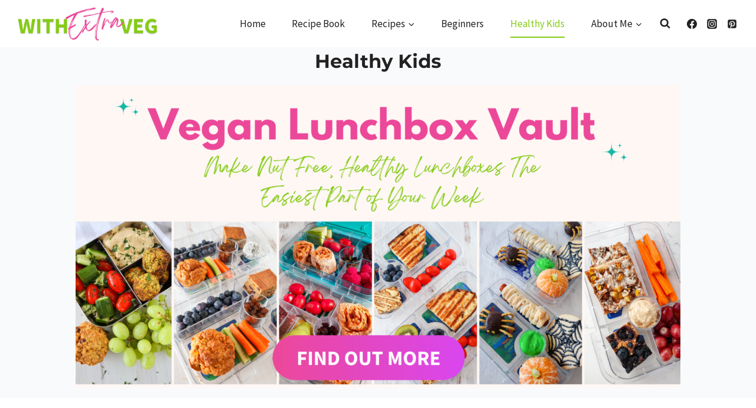

--- FILE ---
content_type: text/html; charset=UTF-8
request_url: https://withextraveg.net/category/healthy-kids/
body_size: 24041
content:
<!doctype html>
<html lang="en-AU" class="no-js" itemtype="https://schema.org/Blog" itemscope>
<head>
	<meta charset="UTF-8">
	<meta name="viewport" content="width=device-width, initial-scale=1, minimum-scale=1">
	<meta name='robots' content='index, follow, max-image-preview:large, max-snippet:-1, max-video-preview:-1' />
	<style>img:is([sizes="auto" i], [sizes^="auto," i]) { contain-intrinsic-size: 3000px 1500px }</style>
	
	<!-- This site is optimized with the Yoast SEO plugin v25.8 - https://yoast.com/wordpress/plugins/seo/ -->
	<title>Healthy Kids Archives - WithExtraVeg</title>
	<link rel="canonical" href="https://withextraveg.net/category/healthy-kids/" />
	<link rel="next" href="https://withextraveg.net/category/healthy-kids/page/2/" />
	<meta property="og:locale" content="en_US" />
	<meta property="og:type" content="article" />
	<meta property="og:title" content="Healthy Kids Archives - WithExtraVeg" />
	<meta property="og:url" content="https://withextraveg.net/category/healthy-kids/" />
	<meta property="og:site_name" content="WithExtraVeg" />
	<meta property="og:image" content="https://withextraveg.net/wp-content/uploads/2024/01/Vegan-Lunchbox-Vault-1024x512.png" />
	<meta name="twitter:card" content="summary_large_image" />
	<script type="application/ld+json" class="yoast-schema-graph">{"@context":"https://schema.org","@graph":[{"@type":"CollectionPage","@id":"https://withextraveg.net/category/healthy-kids/","url":"https://withextraveg.net/category/healthy-kids/","name":"Healthy Kids Archives - WithExtraVeg","isPartOf":{"@id":"https://blog.withextraveg.net/#website"},"primaryImageOfPage":{"@id":"https://withextraveg.net/category/healthy-kids/#primaryimage"},"image":{"@id":"https://withextraveg.net/category/healthy-kids/#primaryimage"},"thumbnailUrl":"https://withextraveg.net/wp-content/uploads/2024/10/The-Vegan-Complete-Protein-Myth.png","breadcrumb":{"@id":"https://withextraveg.net/category/healthy-kids/#breadcrumb"},"inLanguage":"en-AU"},{"@type":"ImageObject","inLanguage":"en-AU","@id":"https://withextraveg.net/category/healthy-kids/#primaryimage","url":"https://withextraveg.net/wp-content/uploads/2024/10/The-Vegan-Complete-Protein-Myth.png","contentUrl":"https://withextraveg.net/wp-content/uploads/2024/10/The-Vegan-Complete-Protein-Myth.png","width":2240,"height":1260,"caption":"The Vegan Complete Protein Myth"},{"@type":"BreadcrumbList","@id":"https://withextraveg.net/category/healthy-kids/#breadcrumb","itemListElement":[{"@type":"ListItem","position":1,"name":"Home","item":"https://withextraveg.net/"},{"@type":"ListItem","position":2,"name":"Healthy Kids"}]},{"@type":"WebSite","@id":"https://blog.withextraveg.net/#website","url":"https://blog.withextraveg.net/","name":"WithExtraVeg","description":"Happy, healthy plant-based families","publisher":{"@id":"https://blog.withextraveg.net/#organization"},"potentialAction":[{"@type":"SearchAction","target":{"@type":"EntryPoint","urlTemplate":"https://blog.withextraveg.net/?s={search_term_string}"},"query-input":{"@type":"PropertyValueSpecification","valueRequired":true,"valueName":"search_term_string"}}],"inLanguage":"en-AU"},{"@type":"Organization","@id":"https://blog.withextraveg.net/#organization","name":"WithExtraVeg","url":"https://blog.withextraveg.net/","logo":{"@type":"ImageObject","inLanguage":"en-AU","@id":"https://blog.withextraveg.net/#/schema/logo/image/","url":"https://withextraveg.net/wp-content/uploads/2020/05/WithExtraVeg_Logo_200h.png","contentUrl":"https://withextraveg.net/wp-content/uploads/2020/05/WithExtraVeg_Logo_200h.png","width":314,"height":200,"caption":"WithExtraVeg"},"image":{"@id":"https://blog.withextraveg.net/#/schema/logo/image/"},"sameAs":["https://www.facebook.com/withextraveg"]}]}</script>
	<!-- / Yoast SEO plugin. -->


<link rel='dns-prefetch' href='//masterclasses.withextraveg.net' />
<link rel='dns-prefetch' href='//cdn.usefathom.com' />
<link rel="alternate" type="application/rss+xml" title="WithExtraVeg &raquo; Feed" href="https://withextraveg.net/feed/" />
<link rel="alternate" type="application/rss+xml" title="WithExtraVeg &raquo; Comments Feed" href="https://withextraveg.net/comments/feed/" />
			<script>document.documentElement.classList.remove( 'no-js' );</script>
			<link rel="alternate" type="application/rss+xml" title="WithExtraVeg &raquo; Healthy Kids Category Feed" href="https://withextraveg.net/category/healthy-kids/feed/" />
<script>
window._wpemojiSettings = {"baseUrl":"https:\/\/s.w.org\/images\/core\/emoji\/16.0.1\/72x72\/","ext":".png","svgUrl":"https:\/\/s.w.org\/images\/core\/emoji\/16.0.1\/svg\/","svgExt":".svg","source":{"concatemoji":"https:\/\/withextraveg.net\/wp-includes\/js\/wp-emoji-release.min.js?ver=6.8.2"}};
/*! This file is auto-generated */
!function(s,n){var o,i,e;function c(e){try{var t={supportTests:e,timestamp:(new Date).valueOf()};sessionStorage.setItem(o,JSON.stringify(t))}catch(e){}}function p(e,t,n){e.clearRect(0,0,e.canvas.width,e.canvas.height),e.fillText(t,0,0);var t=new Uint32Array(e.getImageData(0,0,e.canvas.width,e.canvas.height).data),a=(e.clearRect(0,0,e.canvas.width,e.canvas.height),e.fillText(n,0,0),new Uint32Array(e.getImageData(0,0,e.canvas.width,e.canvas.height).data));return t.every(function(e,t){return e===a[t]})}function u(e,t){e.clearRect(0,0,e.canvas.width,e.canvas.height),e.fillText(t,0,0);for(var n=e.getImageData(16,16,1,1),a=0;a<n.data.length;a++)if(0!==n.data[a])return!1;return!0}function f(e,t,n,a){switch(t){case"flag":return n(e,"\ud83c\udff3\ufe0f\u200d\u26a7\ufe0f","\ud83c\udff3\ufe0f\u200b\u26a7\ufe0f")?!1:!n(e,"\ud83c\udde8\ud83c\uddf6","\ud83c\udde8\u200b\ud83c\uddf6")&&!n(e,"\ud83c\udff4\udb40\udc67\udb40\udc62\udb40\udc65\udb40\udc6e\udb40\udc67\udb40\udc7f","\ud83c\udff4\u200b\udb40\udc67\u200b\udb40\udc62\u200b\udb40\udc65\u200b\udb40\udc6e\u200b\udb40\udc67\u200b\udb40\udc7f");case"emoji":return!a(e,"\ud83e\udedf")}return!1}function g(e,t,n,a){var r="undefined"!=typeof WorkerGlobalScope&&self instanceof WorkerGlobalScope?new OffscreenCanvas(300,150):s.createElement("canvas"),o=r.getContext("2d",{willReadFrequently:!0}),i=(o.textBaseline="top",o.font="600 32px Arial",{});return e.forEach(function(e){i[e]=t(o,e,n,a)}),i}function t(e){var t=s.createElement("script");t.src=e,t.defer=!0,s.head.appendChild(t)}"undefined"!=typeof Promise&&(o="wpEmojiSettingsSupports",i=["flag","emoji"],n.supports={everything:!0,everythingExceptFlag:!0},e=new Promise(function(e){s.addEventListener("DOMContentLoaded",e,{once:!0})}),new Promise(function(t){var n=function(){try{var e=JSON.parse(sessionStorage.getItem(o));if("object"==typeof e&&"number"==typeof e.timestamp&&(new Date).valueOf()<e.timestamp+604800&&"object"==typeof e.supportTests)return e.supportTests}catch(e){}return null}();if(!n){if("undefined"!=typeof Worker&&"undefined"!=typeof OffscreenCanvas&&"undefined"!=typeof URL&&URL.createObjectURL&&"undefined"!=typeof Blob)try{var e="postMessage("+g.toString()+"("+[JSON.stringify(i),f.toString(),p.toString(),u.toString()].join(",")+"));",a=new Blob([e],{type:"text/javascript"}),r=new Worker(URL.createObjectURL(a),{name:"wpTestEmojiSupports"});return void(r.onmessage=function(e){c(n=e.data),r.terminate(),t(n)})}catch(e){}c(n=g(i,f,p,u))}t(n)}).then(function(e){for(var t in e)n.supports[t]=e[t],n.supports.everything=n.supports.everything&&n.supports[t],"flag"!==t&&(n.supports.everythingExceptFlag=n.supports.everythingExceptFlag&&n.supports[t]);n.supports.everythingExceptFlag=n.supports.everythingExceptFlag&&!n.supports.flag,n.DOMReady=!1,n.readyCallback=function(){n.DOMReady=!0}}).then(function(){return e}).then(function(){var e;n.supports.everything||(n.readyCallback(),(e=n.source||{}).concatemoji?t(e.concatemoji):e.wpemoji&&e.twemoji&&(t(e.twemoji),t(e.wpemoji)))}))}((window,document),window._wpemojiSettings);
</script>
<style id='wp-emoji-styles-inline-css'>

	img.wp-smiley, img.emoji {
		display: inline !important;
		border: none !important;
		box-shadow: none !important;
		height: 1em !important;
		width: 1em !important;
		margin: 0 0.07em !important;
		vertical-align: -0.1em !important;
		background: none !important;
		padding: 0 !important;
	}
</style>
<link rel='stylesheet' id='wp-block-library-css' href='https://withextraveg.net/wp-includes/css/dist/block-library/style.min.css?ver=6.8.2' media='all' />
<style id='classic-theme-styles-inline-css'>
/*! This file is auto-generated */
.wp-block-button__link{color:#fff;background-color:#32373c;border-radius:9999px;box-shadow:none;text-decoration:none;padding:calc(.667em + 2px) calc(1.333em + 2px);font-size:1.125em}.wp-block-file__button{background:#32373c;color:#fff;text-decoration:none}
</style>
<link rel='stylesheet' id='convertkit-broadcasts-css' href='https://withextraveg.net/wp-content/plugins/convertkit/resources/frontend/css/broadcasts.css?ver=2.8.7' media='all' />
<link rel='stylesheet' id='convertkit-button-css' href='https://withextraveg.net/wp-content/plugins/convertkit/resources/frontend/css/button.css?ver=2.8.7' media='all' />
<link rel='stylesheet' id='convertkit-form-css' href='https://withextraveg.net/wp-content/plugins/convertkit/resources/frontend/css/form.css?ver=2.8.7' media='all' />
<style id='global-styles-inline-css'>
:root{--wp--preset--aspect-ratio--square: 1;--wp--preset--aspect-ratio--4-3: 4/3;--wp--preset--aspect-ratio--3-4: 3/4;--wp--preset--aspect-ratio--3-2: 3/2;--wp--preset--aspect-ratio--2-3: 2/3;--wp--preset--aspect-ratio--16-9: 16/9;--wp--preset--aspect-ratio--9-16: 9/16;--wp--preset--color--black: #000000;--wp--preset--color--cyan-bluish-gray: #abb8c3;--wp--preset--color--white: #ffffff;--wp--preset--color--pale-pink: #f78da7;--wp--preset--color--vivid-red: #cf2e2e;--wp--preset--color--luminous-vivid-orange: #ff6900;--wp--preset--color--luminous-vivid-amber: #fcb900;--wp--preset--color--light-green-cyan: #7bdcb5;--wp--preset--color--vivid-green-cyan: #00d084;--wp--preset--color--pale-cyan-blue: #8ed1fc;--wp--preset--color--vivid-cyan-blue: #0693e3;--wp--preset--color--vivid-purple: #9b51e0;--wp--preset--color--theme-palette-1: var(--global-palette1);--wp--preset--color--theme-palette-2: var(--global-palette2);--wp--preset--color--theme-palette-3: var(--global-palette3);--wp--preset--color--theme-palette-4: var(--global-palette4);--wp--preset--color--theme-palette-5: var(--global-palette5);--wp--preset--color--theme-palette-6: var(--global-palette6);--wp--preset--color--theme-palette-7: var(--global-palette7);--wp--preset--color--theme-palette-8: var(--global-palette8);--wp--preset--color--theme-palette-9: var(--global-palette9);--wp--preset--gradient--vivid-cyan-blue-to-vivid-purple: linear-gradient(135deg,rgba(6,147,227,1) 0%,rgb(155,81,224) 100%);--wp--preset--gradient--light-green-cyan-to-vivid-green-cyan: linear-gradient(135deg,rgb(122,220,180) 0%,rgb(0,208,130) 100%);--wp--preset--gradient--luminous-vivid-amber-to-luminous-vivid-orange: linear-gradient(135deg,rgba(252,185,0,1) 0%,rgba(255,105,0,1) 100%);--wp--preset--gradient--luminous-vivid-orange-to-vivid-red: linear-gradient(135deg,rgba(255,105,0,1) 0%,rgb(207,46,46) 100%);--wp--preset--gradient--very-light-gray-to-cyan-bluish-gray: linear-gradient(135deg,rgb(238,238,238) 0%,rgb(169,184,195) 100%);--wp--preset--gradient--cool-to-warm-spectrum: linear-gradient(135deg,rgb(74,234,220) 0%,rgb(151,120,209) 20%,rgb(207,42,186) 40%,rgb(238,44,130) 60%,rgb(251,105,98) 80%,rgb(254,248,76) 100%);--wp--preset--gradient--blush-light-purple: linear-gradient(135deg,rgb(255,206,236) 0%,rgb(152,150,240) 100%);--wp--preset--gradient--blush-bordeaux: linear-gradient(135deg,rgb(254,205,165) 0%,rgb(254,45,45) 50%,rgb(107,0,62) 100%);--wp--preset--gradient--luminous-dusk: linear-gradient(135deg,rgb(255,203,112) 0%,rgb(199,81,192) 50%,rgb(65,88,208) 100%);--wp--preset--gradient--pale-ocean: linear-gradient(135deg,rgb(255,245,203) 0%,rgb(182,227,212) 50%,rgb(51,167,181) 100%);--wp--preset--gradient--electric-grass: linear-gradient(135deg,rgb(202,248,128) 0%,rgb(113,206,126) 100%);--wp--preset--gradient--midnight: linear-gradient(135deg,rgb(2,3,129) 0%,rgb(40,116,252) 100%);--wp--preset--font-size--small: var(--global-font-size-small);--wp--preset--font-size--medium: var(--global-font-size-medium);--wp--preset--font-size--large: var(--global-font-size-large);--wp--preset--font-size--x-large: 42px;--wp--preset--font-size--larger: var(--global-font-size-larger);--wp--preset--font-size--xxlarge: var(--global-font-size-xxlarge);--wp--preset--spacing--20: 0.44rem;--wp--preset--spacing--30: 0.67rem;--wp--preset--spacing--40: 1rem;--wp--preset--spacing--50: 1.5rem;--wp--preset--spacing--60: 2.25rem;--wp--preset--spacing--70: 3.38rem;--wp--preset--spacing--80: 5.06rem;--wp--preset--shadow--natural: 6px 6px 9px rgba(0, 0, 0, 0.2);--wp--preset--shadow--deep: 12px 12px 50px rgba(0, 0, 0, 0.4);--wp--preset--shadow--sharp: 6px 6px 0px rgba(0, 0, 0, 0.2);--wp--preset--shadow--outlined: 6px 6px 0px -3px rgba(255, 255, 255, 1), 6px 6px rgba(0, 0, 0, 1);--wp--preset--shadow--crisp: 6px 6px 0px rgba(0, 0, 0, 1);}:where(.is-layout-flex){gap: 0.5em;}:where(.is-layout-grid){gap: 0.5em;}body .is-layout-flex{display: flex;}.is-layout-flex{flex-wrap: wrap;align-items: center;}.is-layout-flex > :is(*, div){margin: 0;}body .is-layout-grid{display: grid;}.is-layout-grid > :is(*, div){margin: 0;}:where(.wp-block-columns.is-layout-flex){gap: 2em;}:where(.wp-block-columns.is-layout-grid){gap: 2em;}:where(.wp-block-post-template.is-layout-flex){gap: 1.25em;}:where(.wp-block-post-template.is-layout-grid){gap: 1.25em;}.has-black-color{color: var(--wp--preset--color--black) !important;}.has-cyan-bluish-gray-color{color: var(--wp--preset--color--cyan-bluish-gray) !important;}.has-white-color{color: var(--wp--preset--color--white) !important;}.has-pale-pink-color{color: var(--wp--preset--color--pale-pink) !important;}.has-vivid-red-color{color: var(--wp--preset--color--vivid-red) !important;}.has-luminous-vivid-orange-color{color: var(--wp--preset--color--luminous-vivid-orange) !important;}.has-luminous-vivid-amber-color{color: var(--wp--preset--color--luminous-vivid-amber) !important;}.has-light-green-cyan-color{color: var(--wp--preset--color--light-green-cyan) !important;}.has-vivid-green-cyan-color{color: var(--wp--preset--color--vivid-green-cyan) !important;}.has-pale-cyan-blue-color{color: var(--wp--preset--color--pale-cyan-blue) !important;}.has-vivid-cyan-blue-color{color: var(--wp--preset--color--vivid-cyan-blue) !important;}.has-vivid-purple-color{color: var(--wp--preset--color--vivid-purple) !important;}.has-black-background-color{background-color: var(--wp--preset--color--black) !important;}.has-cyan-bluish-gray-background-color{background-color: var(--wp--preset--color--cyan-bluish-gray) !important;}.has-white-background-color{background-color: var(--wp--preset--color--white) !important;}.has-pale-pink-background-color{background-color: var(--wp--preset--color--pale-pink) !important;}.has-vivid-red-background-color{background-color: var(--wp--preset--color--vivid-red) !important;}.has-luminous-vivid-orange-background-color{background-color: var(--wp--preset--color--luminous-vivid-orange) !important;}.has-luminous-vivid-amber-background-color{background-color: var(--wp--preset--color--luminous-vivid-amber) !important;}.has-light-green-cyan-background-color{background-color: var(--wp--preset--color--light-green-cyan) !important;}.has-vivid-green-cyan-background-color{background-color: var(--wp--preset--color--vivid-green-cyan) !important;}.has-pale-cyan-blue-background-color{background-color: var(--wp--preset--color--pale-cyan-blue) !important;}.has-vivid-cyan-blue-background-color{background-color: var(--wp--preset--color--vivid-cyan-blue) !important;}.has-vivid-purple-background-color{background-color: var(--wp--preset--color--vivid-purple) !important;}.has-black-border-color{border-color: var(--wp--preset--color--black) !important;}.has-cyan-bluish-gray-border-color{border-color: var(--wp--preset--color--cyan-bluish-gray) !important;}.has-white-border-color{border-color: var(--wp--preset--color--white) !important;}.has-pale-pink-border-color{border-color: var(--wp--preset--color--pale-pink) !important;}.has-vivid-red-border-color{border-color: var(--wp--preset--color--vivid-red) !important;}.has-luminous-vivid-orange-border-color{border-color: var(--wp--preset--color--luminous-vivid-orange) !important;}.has-luminous-vivid-amber-border-color{border-color: var(--wp--preset--color--luminous-vivid-amber) !important;}.has-light-green-cyan-border-color{border-color: var(--wp--preset--color--light-green-cyan) !important;}.has-vivid-green-cyan-border-color{border-color: var(--wp--preset--color--vivid-green-cyan) !important;}.has-pale-cyan-blue-border-color{border-color: var(--wp--preset--color--pale-cyan-blue) !important;}.has-vivid-cyan-blue-border-color{border-color: var(--wp--preset--color--vivid-cyan-blue) !important;}.has-vivid-purple-border-color{border-color: var(--wp--preset--color--vivid-purple) !important;}.has-vivid-cyan-blue-to-vivid-purple-gradient-background{background: var(--wp--preset--gradient--vivid-cyan-blue-to-vivid-purple) !important;}.has-light-green-cyan-to-vivid-green-cyan-gradient-background{background: var(--wp--preset--gradient--light-green-cyan-to-vivid-green-cyan) !important;}.has-luminous-vivid-amber-to-luminous-vivid-orange-gradient-background{background: var(--wp--preset--gradient--luminous-vivid-amber-to-luminous-vivid-orange) !important;}.has-luminous-vivid-orange-to-vivid-red-gradient-background{background: var(--wp--preset--gradient--luminous-vivid-orange-to-vivid-red) !important;}.has-very-light-gray-to-cyan-bluish-gray-gradient-background{background: var(--wp--preset--gradient--very-light-gray-to-cyan-bluish-gray) !important;}.has-cool-to-warm-spectrum-gradient-background{background: var(--wp--preset--gradient--cool-to-warm-spectrum) !important;}.has-blush-light-purple-gradient-background{background: var(--wp--preset--gradient--blush-light-purple) !important;}.has-blush-bordeaux-gradient-background{background: var(--wp--preset--gradient--blush-bordeaux) !important;}.has-luminous-dusk-gradient-background{background: var(--wp--preset--gradient--luminous-dusk) !important;}.has-pale-ocean-gradient-background{background: var(--wp--preset--gradient--pale-ocean) !important;}.has-electric-grass-gradient-background{background: var(--wp--preset--gradient--electric-grass) !important;}.has-midnight-gradient-background{background: var(--wp--preset--gradient--midnight) !important;}.has-small-font-size{font-size: var(--wp--preset--font-size--small) !important;}.has-medium-font-size{font-size: var(--wp--preset--font-size--medium) !important;}.has-large-font-size{font-size: var(--wp--preset--font-size--large) !important;}.has-x-large-font-size{font-size: var(--wp--preset--font-size--x-large) !important;}
:where(.wp-block-post-template.is-layout-flex){gap: 1.25em;}:where(.wp-block-post-template.is-layout-grid){gap: 1.25em;}
:where(.wp-block-columns.is-layout-flex){gap: 2em;}:where(.wp-block-columns.is-layout-grid){gap: 2em;}
:root :where(.wp-block-pullquote){font-size: 1.5em;line-height: 1.6;}
</style>
<link rel='stylesheet' id='contact-form-7-css' href='https://withextraveg.net/wp-content/plugins/contact-form-7/includes/css/styles.css?ver=6.1.1' media='all' />
<link rel='stylesheet' id='kadence-global-css' href='https://withextraveg.net/wp-content/themes/kadence/assets/css/global.min.css?ver=1.3.0' media='all' />
<style id='kadence-global-inline-css'>
/* Kadence Base CSS */
:root{--global-palette1:#84cc16;--global-palette2:#ec4899;--global-palette3:#222222;--global-palette4:#222222;--global-palette5:#222222;--global-palette6:#222222;--global-palette7:#fdf2f8;--global-palette8:#f9fafb;--global-palette9:#ffffff;--global-palette9rgb:255, 255, 255;--global-palette-highlight:var(--global-palette1);--global-palette-highlight-alt:var(--global-palette2);--global-palette-highlight-alt2:var(--global-palette9);--global-palette-btn-bg:var(--global-palette1);--global-palette-btn-bg-hover:var(--global-palette2);--global-palette-btn:var(--global-palette9);--global-palette-btn-hover:var(--global-palette9);--global-body-font-family:'Source Sans Pro', var(--global-fallback-font);--global-heading-font-family:Montserrat, var(--global-fallback-font);--global-primary-nav-font-family:inherit;--global-fallback-font:sans-serif;--global-display-fallback-font:sans-serif;--global-content-width:1290px;--global-content-wide-width:calc(1290px + 230px);--global-content-narrow-width:842px;--global-content-edge-padding:1.5rem;--global-content-boxed-padding:2rem;--global-calc-content-width:calc(1290px - var(--global-content-edge-padding) - var(--global-content-edge-padding) );--wp--style--global--content-size:var(--global-calc-content-width);}.wp-site-blocks{--global-vw:calc( 100vw - ( 0.5 * var(--scrollbar-offset)));}body{background:var(--global-palette8);}body, input, select, optgroup, textarea{font-weight:normal;font-size:17px;line-height:1.6;font-family:var(--global-body-font-family);color:var(--global-palette4);}.content-bg, body.content-style-unboxed .site{background:var(--global-palette9);}h1,h2,h3,h4,h5,h6{font-family:var(--global-heading-font-family);}h1{font-weight:700;font-size:32px;line-height:1.5;color:var(--global-palette3);}h2{font-weight:700;font-size:28px;line-height:1.5;color:var(--global-palette3);}h3{font-weight:700;font-size:24px;line-height:1.5;color:var(--global-palette3);}h4{font-weight:700;font-size:22px;line-height:1.5;color:var(--global-palette4);}h5{font-weight:700;font-size:20px;line-height:1.5;color:var(--global-palette4);}h6{font-weight:700;font-size:18px;line-height:1.5;color:var(--global-palette5);}.entry-hero .kadence-breadcrumbs{max-width:1290px;}.site-container, .site-header-row-layout-contained, .site-footer-row-layout-contained, .entry-hero-layout-contained, .comments-area, .alignfull > .wp-block-cover__inner-container, .alignwide > .wp-block-cover__inner-container{max-width:var(--global-content-width);}.content-width-narrow .content-container.site-container, .content-width-narrow .hero-container.site-container{max-width:var(--global-content-narrow-width);}@media all and (min-width: 1520px){.wp-site-blocks .content-container  .alignwide{margin-left:-115px;margin-right:-115px;width:unset;max-width:unset;}}@media all and (min-width: 1102px){.content-width-narrow .wp-site-blocks .content-container .alignwide{margin-left:-130px;margin-right:-130px;width:unset;max-width:unset;}}.content-style-boxed .wp-site-blocks .entry-content .alignwide{margin-left:calc( -1 * var( --global-content-boxed-padding ) );margin-right:calc( -1 * var( --global-content-boxed-padding ) );}.content-area{margin-top:5rem;margin-bottom:5rem;}@media all and (max-width: 1024px){.content-area{margin-top:3rem;margin-bottom:3rem;}}@media all and (max-width: 767px){.content-area{margin-top:2rem;margin-bottom:2rem;}}@media all and (max-width: 1024px){:root{--global-content-boxed-padding:2rem;}}@media all and (max-width: 767px){:root{--global-content-boxed-padding:1.5rem;}}.entry-content-wrap{padding:2rem;}@media all and (max-width: 1024px){.entry-content-wrap{padding:2rem;}}@media all and (max-width: 767px){.entry-content-wrap{padding:1.5rem;}}.entry.single-entry{box-shadow:0px 15px 15px -10px rgba(0,0,0,0.05);}.entry.loop-entry{box-shadow:0px 15px 15px -10px rgba(0,0,0,0.05);}.loop-entry .entry-content-wrap{padding:2rem;}@media all and (max-width: 1024px){.loop-entry .entry-content-wrap{padding:2rem;}}@media all and (max-width: 767px){.loop-entry .entry-content-wrap{padding:1.5rem;}}button, .button, .wp-block-button__link, input[type="button"], input[type="reset"], input[type="submit"], .fl-button, .elementor-button-wrapper .elementor-button, .wc-block-components-checkout-place-order-button, .wc-block-cart__submit{box-shadow:0px 0px 0px -7px rgba(0,0,0,0);}button:hover, button:focus, button:active, .button:hover, .button:focus, .button:active, .wp-block-button__link:hover, .wp-block-button__link:focus, .wp-block-button__link:active, input[type="button"]:hover, input[type="button"]:focus, input[type="button"]:active, input[type="reset"]:hover, input[type="reset"]:focus, input[type="reset"]:active, input[type="submit"]:hover, input[type="submit"]:focus, input[type="submit"]:active, .elementor-button-wrapper .elementor-button:hover, .elementor-button-wrapper .elementor-button:focus, .elementor-button-wrapper .elementor-button:active, .wc-block-cart__submit:hover{box-shadow:0px 15px 25px -7px rgba(0,0,0,0.1);}.kb-button.kb-btn-global-outline.kb-btn-global-inherit{padding-top:calc(px - 2px);padding-right:calc(px - 2px);padding-bottom:calc(px - 2px);padding-left:calc(px - 2px);}@media all and (min-width: 1025px){.transparent-header .entry-hero .entry-hero-container-inner{padding-top:80px;}}@media all and (max-width: 1024px){.mobile-transparent-header .entry-hero .entry-hero-container-inner{padding-top:80px;}}@media all and (max-width: 767px){.mobile-transparent-header .entry-hero .entry-hero-container-inner{padding-top:80px;}}#kt-scroll-up-reader, #kt-scroll-up{border-radius:0px 0px 0px 0px;bottom:30px;font-size:1.2em;padding:0.4em 0.4em 0.4em 0.4em;}#kt-scroll-up-reader.scroll-up-side-right, #kt-scroll-up.scroll-up-side-right{right:30px;}#kt-scroll-up-reader.scroll-up-side-left, #kt-scroll-up.scroll-up-side-left{left:30px;}@media all and (hover: hover){#kt-scroll-up-reader:hover, #kt-scroll-up:hover{color:var(--global-palette2);}}.post-archive-hero-section .entry-hero-container-inner{background:var(--global-palette8);}.entry-hero.post-archive-hero-section .entry-header{min-height:120px;}body.social-brand-colors .social-show-brand-hover .social-link-facebook:not(.ignore-brand):not(.skip):not(.ignore):hover, body.social-brand-colors .social-show-brand-until .social-link-facebook:not(:hover):not(.skip):not(.ignore), body.social-brand-colors .social-show-brand-always .social-link-facebook:not(.ignore-brand):not(.skip):not(.ignore){background:#3b5998;}body.social-brand-colors .social-show-brand-hover.social-style-outline .social-link-facebook:not(.ignore-brand):not(.skip):not(.ignore):hover, body.social-brand-colors .social-show-brand-until.social-style-outline .social-link-facebook:not(:hover):not(.skip):not(.ignore), body.social-brand-colors .social-show-brand-always.social-style-outline .social-link-facebook:not(.ignore-brand):not(.skip):not(.ignore){color:#3b5998;}body.social-brand-colors .social-show-brand-hover .social-link-instagram:not(.ignore-brand):not(.skip):not(.ignore):hover, body.social-brand-colors .social-show-brand-until .social-link-instagram:not(:hover):not(.skip):not(.ignore), body.social-brand-colors .social-show-brand-always .social-link-instagram:not(.ignore-brand):not(.skip):not(.ignore){background:#517fa4;}body.social-brand-colors .social-show-brand-hover.social-style-outline .social-link-instagram:not(.ignore-brand):not(.skip):not(.ignore):hover, body.social-brand-colors .social-show-brand-until.social-style-outline .social-link-instagram:not(:hover):not(.skip):not(.ignore), body.social-brand-colors .social-show-brand-always.social-style-outline .social-link-instagram:not(.ignore-brand):not(.skip):not(.ignore){color:#517fa4;}body.social-brand-colors .social-show-brand-hover .social-link-pinterest:not(.ignore-brand):not(.skip):not(.ignore):hover, body.social-brand-colors .social-show-brand-until .social-link-pinterest:not(:hover):not(.skip):not(.ignore), body.social-brand-colors .social-show-brand-always .social-link-pinterest:not(.ignore-brand):not(.skip):not(.ignore){background:#C92228;}body.social-brand-colors .social-show-brand-hover.social-style-outline .social-link-pinterest:not(.ignore-brand):not(.skip):not(.ignore):hover, body.social-brand-colors .social-show-brand-until.social-style-outline .social-link-pinterest:not(:hover):not(.skip):not(.ignore), body.social-brand-colors .social-show-brand-always.social-style-outline .social-link-pinterest:not(.ignore-brand):not(.skip):not(.ignore){color:#C92228;}
/* Kadence Header CSS */
@media all and (max-width: 1024px){.mobile-transparent-header #masthead{position:absolute;left:0px;right:0px;z-index:100;}.kadence-scrollbar-fixer.mobile-transparent-header #masthead{right:var(--scrollbar-offset,0);}.mobile-transparent-header #masthead, .mobile-transparent-header .site-top-header-wrap .site-header-row-container-inner, .mobile-transparent-header .site-main-header-wrap .site-header-row-container-inner, .mobile-transparent-header .site-bottom-header-wrap .site-header-row-container-inner{background:transparent;}.site-header-row-tablet-layout-fullwidth, .site-header-row-tablet-layout-standard{padding:0px;}}@media all and (min-width: 1025px){.transparent-header #masthead{position:absolute;left:0px;right:0px;z-index:100;}.transparent-header.kadence-scrollbar-fixer #masthead{right:var(--scrollbar-offset,0);}.transparent-header #masthead, .transparent-header .site-top-header-wrap .site-header-row-container-inner, .transparent-header .site-main-header-wrap .site-header-row-container-inner, .transparent-header .site-bottom-header-wrap .site-header-row-container-inner{background:transparent;}}.site-branding a.brand img{max-width:250px;}.site-branding a.brand img.svg-logo-image{width:250px;}.site-branding{padding:0px 0px 0px 0px;}#masthead, #masthead .kadence-sticky-header.item-is-fixed:not(.item-at-start):not(.site-header-row-container):not(.site-main-header-wrap), #masthead .kadence-sticky-header.item-is-fixed:not(.item-at-start) > .site-header-row-container-inner{background:#ffffff;}.site-main-header-inner-wrap{min-height:80px;}.header-navigation[class*="header-navigation-style-underline"] .header-menu-container.primary-menu-container>ul>li>a:after{width:calc( 100% - 1.2em);}.main-navigation .primary-menu-container > ul > li.menu-item > a{padding-left:calc(1.2em / 2);padding-right:calc(1.2em / 2);padding-top:0.6em;padding-bottom:0.6em;color:var(--global-palette5);}.main-navigation .primary-menu-container > ul > li.menu-item .dropdown-nav-special-toggle{right:calc(1.2em / 2);}.main-navigation .primary-menu-container > ul > li.menu-item > a:hover{color:var(--global-palette2);}
					.header-navigation[class*="header-navigation-style-underline"] .header-menu-container.primary-menu-container>ul>li.current-menu-ancestor>a:after,
					.header-navigation[class*="header-navigation-style-underline"] .header-menu-container.primary-menu-container>ul>li.current-page-parent>a:after,
					.header-navigation[class*="header-navigation-style-underline"] .header-menu-container.primary-menu-container>ul>li.current-product-ancestor>a:after
				{transform:scale(1, 1) translate(50%, 0);}
					.main-navigation .primary-menu-container > ul > li.menu-item.current-menu-item > a, 
					.main-navigation .primary-menu-container > ul > li.menu-item.current-menu-ancestor > a, 
					.main-navigation .primary-menu-container > ul > li.menu-item.current-page-parent > a,
					.main-navigation .primary-menu-container > ul > li.menu-item.current-product-ancestor > a
				{color:var(--global-palette1);}.header-navigation .header-menu-container ul ul.sub-menu, .header-navigation .header-menu-container ul ul.submenu{background:var(--global-palette9);box-shadow:0px 2px 13px 0px rgba(0,0,0,0.1);}.header-navigation .header-menu-container ul ul li.menu-item, .header-menu-container ul.menu > li.kadence-menu-mega-enabled > ul > li.menu-item > a{border-bottom:0px solid rgba(255,255,255,0.1);}.header-navigation .header-menu-container ul ul li.menu-item > a{width:200px;padding-top:1em;padding-bottom:1em;color:var(--global-palette3);font-style:normal;font-size:16px;}.header-navigation .header-menu-container ul ul li.menu-item > a:hover{color:var(--global-palette2);background:var(--global-palette9);}.header-navigation .header-menu-container ul ul li.menu-item.current-menu-item > a{color:var(--global-palette1);background:var(--global-palette9);}.mobile-toggle-open-container .menu-toggle-open, .mobile-toggle-open-container .menu-toggle-open:focus{color:var(--global-palette5);padding:0.4em 0.6em 0.4em 0.6em;font-size:14px;}.mobile-toggle-open-container .menu-toggle-open.menu-toggle-style-bordered{border:1px solid currentColor;}.mobile-toggle-open-container .menu-toggle-open .menu-toggle-icon{font-size:20px;}.mobile-toggle-open-container .menu-toggle-open:hover, .mobile-toggle-open-container .menu-toggle-open:focus-visible{color:var(--global-palette-highlight);}.mobile-navigation ul li{font-size:14px;}.mobile-navigation ul li a{padding-top:1em;padding-bottom:1em;}.mobile-navigation ul li > a, .mobile-navigation ul li.menu-item-has-children > .drawer-nav-drop-wrap{color:var(--global-palette8);}.mobile-navigation ul li.current-menu-item > a, .mobile-navigation ul li.current-menu-item.menu-item-has-children > .drawer-nav-drop-wrap{color:var(--global-palette-highlight);}.mobile-navigation ul li.menu-item-has-children .drawer-nav-drop-wrap, .mobile-navigation ul li:not(.menu-item-has-children) a{border-bottom:1px solid rgba(255,255,255,0.1);}.mobile-navigation:not(.drawer-navigation-parent-toggle-true) ul li.menu-item-has-children .drawer-nav-drop-wrap button{border-left:1px solid rgba(255,255,255,0.1);}#mobile-drawer .drawer-header .drawer-toggle{padding:0.6em 0.15em 0.6em 0.15em;font-size:24px;}.header-social-wrap .header-social-inner-wrap{font-size:1em;gap:0.3em;}.header-social-wrap .header-social-inner-wrap .social-button{border:2px none transparent;border-radius:3px;}.search-toggle-open-container .search-toggle-open{color:var(--global-palette5);}.search-toggle-open-container .search-toggle-open.search-toggle-style-bordered{border:1px solid currentColor;}.search-toggle-open-container .search-toggle-open .search-toggle-icon{font-size:1em;}.search-toggle-open-container .search-toggle-open:hover, .search-toggle-open-container .search-toggle-open:focus{color:var(--global-palette-highlight);}#search-drawer .drawer-inner{background:rgba(9, 12, 16, 0.97);}
/* Kadence Footer CSS */
.site-middle-footer-inner-wrap{padding-top:5px;padding-bottom:5px;grid-column-gap:30px;grid-row-gap:30px;}.site-middle-footer-inner-wrap .widget{margin-bottom:30px;}.site-middle-footer-inner-wrap .site-footer-section:not(:last-child):after{right:calc(-30px / 2);}.site-top-footer-wrap .site-footer-row-container-inner{border-top:0px none transparent;}.site-top-footer-inner-wrap{padding-top:10px;padding-bottom:5px;grid-column-gap:30px;grid-row-gap:30px;}.site-top-footer-inner-wrap .widget{margin-bottom:30px;}.site-top-footer-inner-wrap .site-footer-section:not(:last-child):after{right:calc(-30px / 2);}.site-bottom-footer-inner-wrap{padding-top:5px;padding-bottom:30px;grid-column-gap:30px;}.site-bottom-footer-inner-wrap .widget{margin-bottom:30px;}.site-bottom-footer-inner-wrap .site-footer-section:not(:last-child):after{right:calc(-30px / 2);}.footer-social-wrap .footer-social-inner-wrap{font-size:1em;gap:0.3em;}.site-footer .site-footer-wrap .site-footer-section .footer-social-wrap .footer-social-inner-wrap .social-button{color:var(--global-palette3);border:2px none transparent;border-radius:3px;}.site-footer .site-footer-wrap .site-footer-section .footer-social-wrap .footer-social-inner-wrap .social-button:hover{color:var(--global-palette2);}#colophon .site-footer-row-container .site-footer-row .footer-html a{color:var(--global-palette6);}#colophon .site-footer-row-container .site-footer-row .footer-html a:hover{color:var(--global-palette2);}#colophon .footer-navigation .footer-menu-container > ul > li > a{padding-left:calc(1.2em / 2);padding-right:calc(1.2em / 2);padding-top:calc(0.6em / 2);padding-bottom:calc(0.6em / 2);color:var(--global-palette5);}#colophon .footer-navigation .footer-menu-container > ul li a:hover{color:var(--global-palette2);}#colophon .footer-navigation .footer-menu-container > ul li.current-menu-item > a{color:var(--global-palette3);}
</style>
<link rel='stylesheet' id='kadence-simplelightbox-css-css' href='https://withextraveg.net/wp-content/themes/kadence/assets/css/simplelightbox.min.css?ver=1.3.0' media='all' />
<link rel='stylesheet' id='kadence-blocks-rowlayout-css' href='https://withextraveg.net/wp-content/plugins/kadence-blocks/dist/style-blocks-rowlayout.css?ver=3.5.17' media='all' />
<link rel='stylesheet' id='kadence-blocks-column-css' href='https://withextraveg.net/wp-content/plugins/kadence-blocks/dist/style-blocks-column.css?ver=3.5.17' media='all' />
<link rel='stylesheet' id='kadence-blocks-image-css' href='https://withextraveg.net/wp-content/plugins/kadence-blocks/dist/style-blocks-image.css?ver=3.5.17' media='all' />
<style id='kadence-blocks-global-variables-inline-css'>
:root {--global-kb-font-size-sm:clamp(0.8rem, 0.73rem + 0.217vw, 0.9rem);--global-kb-font-size-md:clamp(1.1rem, 0.995rem + 0.326vw, 1.25rem);--global-kb-font-size-lg:clamp(1.75rem, 1.576rem + 0.543vw, 2rem);--global-kb-font-size-xl:clamp(2.25rem, 1.728rem + 1.63vw, 3rem);--global-kb-font-size-xxl:clamp(2.5rem, 1.456rem + 3.26vw, 4rem);--global-kb-font-size-xxxl:clamp(2.75rem, 0.489rem + 7.065vw, 6rem);}
</style>
<style id='kadence_blocks_css-inline-css'>
.kb-row-layout-id12340_93fa6c-ac > .kt-row-column-wrap{padding-top:var( --global-kb-row-default-top, var(--global-kb-spacing-sm, 1.5rem) );padding-bottom:var( --global-kb-row-default-bottom, var(--global-kb-spacing-sm, 1.5rem) );grid-template-columns:minmax(0, 1fr);}@media all and (max-width: 767px){.kb-row-layout-id12340_93fa6c-ac > .kt-row-column-wrap{grid-template-columns:minmax(0, 1fr);}.kb-row-layout-id12340_93fa6c-ac{display:none !important;}}.kadence-column12340_6b267b-29 > .kt-inside-inner-col{column-gap:var(--global-kb-gap-sm, 1rem);}.kadence-column12340_6b267b-29 > .kt-inside-inner-col{flex-direction:column;}.kadence-column12340_6b267b-29 > .kt-inside-inner-col > .aligncenter{width:100%;}@media all and (max-width: 1024px){.kadence-column12340_6b267b-29 > .kt-inside-inner-col{flex-direction:column;justify-content:center;}}@media all and (max-width: 767px){.kadence-column12340_6b267b-29 > .kt-inside-inner-col{flex-direction:column;justify-content:center;}}.kb-image12340_d552ab-a3 .kb-image-has-overlay:after{opacity:0.3;}.kb-row-layout-id12340_1fc163-02 > .kt-row-column-wrap{padding-top:var( --global-kb-row-default-top, var(--global-kb-spacing-sm, 1.5rem) );padding-bottom:var( --global-kb-row-default-bottom, var(--global-kb-spacing-sm, 1.5rem) );grid-template-columns:minmax(0, 1fr);}@media all and (min-width: 1025px){.kb-row-layout-id12340_1fc163-02{display:none !important;}}@media all and (min-width: 768px) and (max-width: 1024px){.kb-row-layout-id12340_1fc163-02{display:none !important;}}@media all and (max-width: 767px){.kb-row-layout-id12340_1fc163-02 > .kt-row-column-wrap{grid-template-columns:minmax(0, 1fr);}}.kadence-column12340_f58c3f-d6 > .kt-inside-inner-col{column-gap:var(--global-kb-gap-sm, 1rem);}.kadence-column12340_f58c3f-d6 > .kt-inside-inner-col{flex-direction:column;}.kadence-column12340_f58c3f-d6 > .kt-inside-inner-col > .aligncenter{width:100%;}@media all and (max-width: 1024px){.kadence-column12340_f58c3f-d6 > .kt-inside-inner-col{flex-direction:column;justify-content:center;}}@media all and (max-width: 767px){.kadence-column12340_f58c3f-d6 > .kt-inside-inner-col{flex-direction:column;justify-content:center;}}.kb-image12340_4e0cc7-5e .kb-image-has-overlay:after{opacity:0.3;}
</style>
<script src="https://cdn.usefathom.com/script.js" id="fathom-snippet-js" defer data-wp-strategy="defer" data-site="PORDWNNV"   data-no-minify></script>
<link rel="https://api.w.org/" href="https://withextraveg.net/wp-json/" /><link rel="alternate" title="JSON" type="application/json" href="https://withextraveg.net/wp-json/wp/v2/categories/2152" /><link rel="EditURI" type="application/rsd+xml" title="RSD" href="https://withextraveg.net/xmlrpc.php?rsd" />
<meta name="generator" content="WordPress 6.8.2" />
<style type="text/css">.wprm-glossary-term {color: #5A822B;text-decoration: underline;cursor: help;}</style><link rel="preload" id="kadence-header-preload" href="https://withextraveg.net/wp-content/themes/kadence/assets/css/header.min.css?ver=1.3.0" as="style">
<link rel="preload" id="kadence-content-preload" href="https://withextraveg.net/wp-content/themes/kadence/assets/css/content.min.css?ver=1.3.0" as="style">
<link rel="preload" id="kadence-footer-preload" href="https://withextraveg.net/wp-content/themes/kadence/assets/css/footer.min.css?ver=1.3.0" as="style">
<link rel="preload" href="https://withextraveg.net/wp-content/fonts/montserrat/JTUHjIg1_i6t8kCHKm4532VJOt5-QNFgpCuM73w5aXo.woff2" as="font" type="font/woff2" crossorigin><link rel="preload" href="https://withextraveg.net/wp-content/fonts/source-sans-pro/6xK3dSBYKcSV-LCoeQqfX1RYOo3qOK7l.woff2" as="font" type="font/woff2" crossorigin><link rel="preload" href="https://withextraveg.net/wp-content/fonts/source-sans-pro/6xKydSBYKcSV-LCoeQqfX1RYOo3ig4vwlxdu.woff2" as="font" type="font/woff2" crossorigin><link rel='stylesheet' id='kadence-fonts-gfonts-css' href='https://withextraveg.net/wp-content/fonts/1cf975df13b340b16263342984839ae7.css?ver=1.3.0' media='all' />
<link rel="icon" href="https://withextraveg.net/wp-content/uploads/2020/05/Radish_Favicon.png" sizes="32x32" />
<link rel="icon" href="https://withextraveg.net/wp-content/uploads/2020/05/Radish_Favicon.png" sizes="192x192" />
<link rel="apple-touch-icon" href="https://withextraveg.net/wp-content/uploads/2020/05/Radish_Favicon.png" />
<meta name="msapplication-TileImage" content="https://withextraveg.net/wp-content/uploads/2020/05/Radish_Favicon.png" />
		<style id="wp-custom-css">
			.grecaptcha-badge { 
	visibility: hidden; 
}		</style>
		</head>

<body class="archive category category-healthy-kids category-2152 wp-custom-logo wp-embed-responsive wp-theme-kadence hfeed footer-on-bottom social-brand-colors hide-focus-outline link-style-standard content-title-style-above content-width-normal content-style-unboxed content-vertical-padding-show non-transparent-header mobile-non-transparent-header">
<div id="wrapper" class="site wp-site-blocks">
			<a class="skip-link screen-reader-text scroll-ignore" href="#main">Skip to content</a>
		<link rel='stylesheet' id='kadence-header-css' href='https://withextraveg.net/wp-content/themes/kadence/assets/css/header.min.css?ver=1.3.0' media='all' />
<header id="masthead" class="site-header" role="banner" itemtype="https://schema.org/WPHeader" itemscope>
	<div id="main-header" class="site-header-wrap">
		<div class="site-header-inner-wrap">
			<div class="site-header-upper-wrap">
				<div class="site-header-upper-inner-wrap">
					<div class="site-main-header-wrap site-header-row-container site-header-focus-item site-header-row-layout-standard kadence-sticky-header" data-section="kadence_customizer_header_main" data-reveal-scroll-up="false" data-shrink="false">
	<div class="site-header-row-container-inner">
				<div class="site-container">
			<div class="site-main-header-inner-wrap site-header-row site-header-row-has-sides site-header-row-no-center">
									<div class="site-header-main-section-left site-header-section site-header-section-left">
						<div class="site-header-item site-header-focus-item" data-section="title_tagline">
	<div class="site-branding branding-layout-standard site-brand-logo-only"><a class="brand has-logo-image" href="https://withextraveg.net/" rel="home"><img width="350" height="88" src="https://withextraveg.net/wp-content/uploads/2022/06/New-Logo-350w.png" class="custom-logo" alt="WithExtraVeg" decoding="async" srcset="https://withextraveg.net/wp-content/uploads/2022/06/New-Logo-350w.png 350w, https://withextraveg.net/wp-content/uploads/2022/06/New-Logo-350w-300x75.png 300w" sizes="(max-width: 350px) 100vw, 350px" data-pin-nopin="nopin" data-pin-url="https://withextraveg.net/vegan-complete-protein-myth/?tp_image_id=6416" /></a></div></div><!-- data-section="title_tagline" -->
					</div>
																	<div class="site-header-main-section-right site-header-section site-header-section-right">
						<div class="site-header-item site-header-focus-item site-header-item-main-navigation header-navigation-layout-stretch-true header-navigation-layout-fill-stretch-false" data-section="kadence_customizer_primary_navigation">
		<nav id="site-navigation" class="main-navigation header-navigation hover-to-open nav--toggle-sub header-navigation-style-underline header-navigation-dropdown-animation-fade-down" role="navigation" aria-label="Primary Navigation">
			<div class="primary-menu-container header-menu-container">
	<ul id="primary-menu" class="menu"><li id="menu-item-6410" class="menu-item menu-item-type-custom menu-item-object-custom menu-item-home menu-item-6410"><a href="https://withextraveg.net/">Home</a></li>
<li id="menu-item-12010" class="menu-item menu-item-type-post_type menu-item-object-page menu-item-12010"><a href="https://withextraveg.net/super-boosted-snacks/">Recipe Book</a></li>
<li id="menu-item-107" class="menu-item menu-item-type-post_type menu-item-object-page menu-item-has-children menu-item-107"><a href="https://withextraveg.net/recipes/"><span class="nav-drop-title-wrap">Recipes<span class="dropdown-nav-toggle"><span class="kadence-svg-iconset svg-baseline"><svg aria-hidden="true" class="kadence-svg-icon kadence-arrow-down-svg" fill="currentColor" version="1.1" xmlns="http://www.w3.org/2000/svg" width="24" height="24" viewBox="0 0 24 24"><title>Expand</title><path d="M5.293 9.707l6 6c0.391 0.391 1.024 0.391 1.414 0l6-6c0.391-0.391 0.391-1.024 0-1.414s-1.024-0.391-1.414 0l-5.293 5.293-5.293-5.293c-0.391-0.391-1.024-0.391-1.414 0s-0.391 1.024 0 1.414z"></path>
				</svg></span></span></span></a>
<ul class="sub-menu">
	<li id="menu-item-637" class="menu-item menu-item-type-taxonomy menu-item-object-category menu-item-637"><a href="https://withextraveg.net/category/breakfast/">Breakfast</a></li>
	<li id="menu-item-638" class="menu-item menu-item-type-taxonomy menu-item-object-category menu-item-638"><a href="https://withextraveg.net/category/lunch/">Lunch</a></li>
	<li id="menu-item-639" class="menu-item menu-item-type-taxonomy menu-item-object-category menu-item-639"><a href="https://withextraveg.net/category/dinner/">Dinner</a></li>
	<li id="menu-item-640" class="menu-item menu-item-type-taxonomy menu-item-object-category menu-item-640"><a href="https://withextraveg.net/category/dessert/">Dessert</a></li>
	<li id="menu-item-3072" class="menu-item menu-item-type-taxonomy menu-item-object-category menu-item-3072"><a href="https://withextraveg.net/category/iso-cooking/">Isolation Cooking</a></li>
	<li id="menu-item-3070" class="menu-item menu-item-type-taxonomy menu-item-object-category menu-item-3070"><a href="https://withextraveg.net/category/school-lunches/">School Lunches</a></li>
	<li id="menu-item-664" class="menu-item menu-item-type-taxonomy menu-item-object-category menu-item-664"><a href="https://withextraveg.net/category/snacks/">Snacks</a></li>
	<li id="menu-item-2766" class="menu-item menu-item-type-taxonomy menu-item-object-category menu-item-2766"><a href="https://withextraveg.net/category/basic-recipes/">Basic Recipes</a></li>
	<li id="menu-item-2241" class="menu-item menu-item-type-taxonomy menu-item-object-category menu-item-2241"><a href="https://withextraveg.net/category/holiday-recipes/">Holiday Recipes</a></li>
</ul>
</li>
<li id="menu-item-3071" class="menu-item menu-item-type-taxonomy menu-item-object-category menu-item-3071"><a href="https://withextraveg.net/category/beginner-vegan/">Beginners</a></li>
<li id="menu-item-3511" class="menu-item menu-item-type-taxonomy menu-item-object-category current-menu-item menu-item-3511"><a href="https://withextraveg.net/category/healthy-kids/" aria-current="page">Healthy Kids</a></li>
<li id="menu-item-108" class="menu-item menu-item-type-post_type menu-item-object-page menu-item-has-children menu-item-108"><a href="https://withextraveg.net/about-me/"><span class="nav-drop-title-wrap">About Me<span class="dropdown-nav-toggle"><span class="kadence-svg-iconset svg-baseline"><svg aria-hidden="true" class="kadence-svg-icon kadence-arrow-down-svg" fill="currentColor" version="1.1" xmlns="http://www.w3.org/2000/svg" width="24" height="24" viewBox="0 0 24 24"><title>Expand</title><path d="M5.293 9.707l6 6c0.391 0.391 1.024 0.391 1.414 0l6-6c0.391-0.391 0.391-1.024 0-1.414s-1.024-0.391-1.414 0l-5.293 5.293-5.293-5.293c-0.391-0.391-1.024-0.391-1.414 0s-0.391 1.024 0 1.414z"></path>
				</svg></span></span></span></a>
<ul class="sub-menu">
	<li id="menu-item-642" class="menu-item menu-item-type-post_type menu-item-object-page menu-item-642"><a href="https://withextraveg.net/contact/">Contact</a></li>
</ul>
</li>
</ul>		</div>
	</nav><!-- #site-navigation -->
	</div><!-- data-section="primary_navigation" -->
<div class="site-header-item site-header-focus-item" data-section="kadence_customizer_header_search">
		<div class="search-toggle-open-container">
						<button class="search-toggle-open drawer-toggle search-toggle-style-default" aria-label="View Search Form" data-toggle-target="#search-drawer" data-toggle-body-class="showing-popup-drawer-from-full" aria-expanded="false" data-set-focus="#search-drawer .search-field"
					>
						<span class="search-toggle-icon"><span class="kadence-svg-iconset"><svg aria-hidden="true" class="kadence-svg-icon kadence-search-svg" fill="currentColor" version="1.1" xmlns="http://www.w3.org/2000/svg" width="26" height="28" viewBox="0 0 26 28"><title>Search</title><path d="M18 13c0-3.859-3.141-7-7-7s-7 3.141-7 7 3.141 7 7 7 7-3.141 7-7zM26 26c0 1.094-0.906 2-2 2-0.531 0-1.047-0.219-1.406-0.594l-5.359-5.344c-1.828 1.266-4.016 1.937-6.234 1.937-6.078 0-11-4.922-11-11s4.922-11 11-11 11 4.922 11 11c0 2.219-0.672 4.406-1.937 6.234l5.359 5.359c0.359 0.359 0.578 0.875 0.578 1.406z"></path>
				</svg></span></span>
		</button>
	</div>
	</div><!-- data-section="header_search" -->
<div class="site-header-item site-header-focus-item" data-section="kadence_customizer_header_social">
	<div class="header-social-wrap"><div class="header-social-inner-wrap element-social-inner-wrap social-show-label-false social-style-outline social-show-brand-hover"><a href="https://facebook.com/withextraveg" aria-label="Facebook" target="_blank" rel="noopener noreferrer"  class="social-button header-social-item social-link-facebook"><span class="kadence-svg-iconset"><svg class="kadence-svg-icon kadence-facebook-svg" fill="currentColor" version="1.1" xmlns="http://www.w3.org/2000/svg" width="32" height="32" viewBox="0 0 32 32"><title>Facebook</title><path d="M31.997 15.999c0-8.836-7.163-15.999-15.999-15.999s-15.999 7.163-15.999 15.999c0 7.985 5.851 14.604 13.499 15.804v-11.18h-4.062v-4.625h4.062v-3.525c0-4.010 2.389-6.225 6.043-6.225 1.75 0 3.581 0.313 3.581 0.313v3.937h-2.017c-1.987 0-2.607 1.233-2.607 2.498v3.001h4.437l-0.709 4.625h-3.728v11.18c7.649-1.2 13.499-7.819 13.499-15.804z"></path>
				</svg></span></a><a href="https://instagram.com/withextraveg" aria-label="Instagram" target="_blank" rel="noopener noreferrer"  class="social-button header-social-item social-link-instagram"><span class="kadence-svg-iconset"><svg class="kadence-svg-icon kadence-instagram-svg" fill="currentColor" version="1.1" xmlns="http://www.w3.org/2000/svg" width="32" height="32" viewBox="0 0 32 32"><title>Instagram</title><path d="M21.138 0.242c3.767 0.007 3.914 0.038 4.65 0.144 1.52 0.219 2.795 0.825 3.837 1.821 0.584 0.562 0.987 1.112 1.349 1.848 0.442 0.899 0.659 1.75 0.758 3.016 0.021 0.271 0.031 4.592 0.031 8.916s-0.009 8.652-0.030 8.924c-0.098 1.245-0.315 2.104-0.743 2.986-0.851 1.755-2.415 3.035-4.303 3.522-0.685 0.177-1.304 0.26-2.371 0.31-0.381 0.019-4.361 0.024-8.342 0.024s-7.959-0.012-8.349-0.029c-0.921-0.044-1.639-0.136-2.288-0.303-1.876-0.485-3.469-1.784-4.303-3.515-0.436-0.904-0.642-1.731-0.751-3.045-0.031-0.373-0.039-2.296-0.039-8.87 0-2.215-0.002-3.866 0-5.121 0.006-3.764 0.037-3.915 0.144-4.652 0.219-1.518 0.825-2.795 1.825-3.833 0.549-0.569 1.105-0.975 1.811-1.326 0.915-0.456 1.756-0.668 3.106-0.781 0.374-0.031 2.298-0.038 8.878-0.038h5.13zM15.999 4.364v0c-3.159 0-3.555 0.014-4.796 0.070-1.239 0.057-2.084 0.253-2.824 0.541-0.765 0.297-1.415 0.695-2.061 1.342s-1.045 1.296-1.343 2.061c-0.288 0.74-0.485 1.586-0.541 2.824-0.056 1.241-0.070 1.638-0.070 4.798s0.014 3.556 0.070 4.797c0.057 1.239 0.253 2.084 0.541 2.824 0.297 0.765 0.695 1.415 1.342 2.061s1.296 1.046 2.061 1.343c0.74 0.288 1.586 0.484 2.825 0.541 1.241 0.056 1.638 0.070 4.798 0.070s3.556-0.014 4.797-0.070c1.239-0.057 2.085-0.253 2.826-0.541 0.765-0.297 1.413-0.696 2.060-1.343s1.045-1.296 1.343-2.061c0.286-0.74 0.482-1.586 0.541-2.824 0.056-1.241 0.070-1.637 0.070-4.797s-0.015-3.557-0.070-4.798c-0.058-1.239-0.255-2.084-0.541-2.824-0.298-0.765-0.696-1.415-1.343-2.061s-1.295-1.045-2.061-1.342c-0.742-0.288-1.588-0.484-2.827-0.541-1.241-0.056-1.636-0.070-4.796-0.070zM14.957 6.461c0.31-0 0.655 0 1.044 0 3.107 0 3.475 0.011 4.702 0.067 1.135 0.052 1.75 0.241 2.16 0.401 0.543 0.211 0.93 0.463 1.337 0.87s0.659 0.795 0.871 1.338c0.159 0.41 0.349 1.025 0.401 2.16 0.056 1.227 0.068 1.595 0.068 4.701s-0.012 3.474-0.068 4.701c-0.052 1.135-0.241 1.75-0.401 2.16-0.211 0.543-0.463 0.93-0.871 1.337s-0.794 0.659-1.337 0.87c-0.41 0.16-1.026 0.349-2.16 0.401-1.227 0.056-1.595 0.068-4.702 0.068s-3.475-0.012-4.702-0.068c-1.135-0.052-1.75-0.242-2.161-0.401-0.543-0.211-0.931-0.463-1.338-0.87s-0.659-0.794-0.871-1.337c-0.159-0.41-0.349-1.025-0.401-2.16-0.056-1.227-0.067-1.595-0.067-4.703s0.011-3.474 0.067-4.701c0.052-1.135 0.241-1.75 0.401-2.16 0.211-0.543 0.463-0.931 0.871-1.338s0.795-0.659 1.338-0.871c0.41-0.16 1.026-0.349 2.161-0.401 1.073-0.048 1.489-0.063 3.658-0.065v0.003zM16.001 10.024c-3.3 0-5.976 2.676-5.976 5.976s2.676 5.975 5.976 5.975c3.3 0 5.975-2.674 5.975-5.975s-2.675-5.976-5.975-5.976zM16.001 12.121c2.142 0 3.879 1.736 3.879 3.879s-1.737 3.879-3.879 3.879c-2.142 0-3.879-1.737-3.879-3.879s1.736-3.879 3.879-3.879zM22.212 8.393c-0.771 0-1.396 0.625-1.396 1.396s0.625 1.396 1.396 1.396 1.396-0.625 1.396-1.396c0-0.771-0.625-1.396-1.396-1.396v0.001z"></path>
				</svg></span></a><a href="https://pinterest.com/withextraveg" aria-label="Pinterest" target="_blank" rel="noopener noreferrer"  class="social-button header-social-item social-link-pinterest"><span class="kadence-svg-iconset"><svg class="kadence-svg-icon kadence-pinterest-svg" fill="currentColor" version="1.1" xmlns="http://www.w3.org/2000/svg" width="24" height="28" viewBox="0 0 24 28"><title>Pinterest</title><path d="M19.5 2c2.484 0 4.5 2.016 4.5 4.5v15c0 2.484-2.016 4.5-4.5 4.5h-11.328c0.516-0.734 1.359-2 1.687-3.281 0 0 0.141-0.531 0.828-3.266 0.422 0.797 1.625 1.484 2.906 1.484 3.813 0 6.406-3.484 6.406-8.141 0-3.516-2.984-6.797-7.516-6.797-5.641 0-8.484 4.047-8.484 7.422 0 2.031 0.781 3.844 2.438 4.531 0.266 0.109 0.516 0 0.594-0.297 0.047-0.203 0.172-0.734 0.234-0.953 0.078-0.297 0.047-0.406-0.172-0.656-0.469-0.578-0.781-1.297-0.781-2.344 0-3 2.25-5.672 5.844-5.672 3.187 0 4.937 1.937 4.937 4.547 0 3.422-1.516 6.312-3.766 6.312-1.234 0-2.172-1.031-1.875-2.297 0.359-1.5 1.047-3.125 1.047-4.203 0-0.969-0.516-1.781-1.594-1.781-1.266 0-2.281 1.313-2.281 3.063 0 0 0 1.125 0.375 1.891-1.297 5.5-1.531 6.469-1.531 6.469-0.344 1.437-0.203 3.109-0.109 3.969h-2.859c-2.484 0-4.5-2.016-4.5-4.5v-15c0-2.484 2.016-4.5 4.5-4.5h15z"></path>
				</svg></span></a></div></div></div><!-- data-section="header_social" -->
					</div>
							</div>
		</div>
	</div>
</div>
				</div>
			</div>
					</div>
	</div>
	
<div id="mobile-header" class="site-mobile-header-wrap">
	<div class="site-header-inner-wrap">
		<div class="site-header-upper-wrap">
			<div class="site-header-upper-inner-wrap">
			<div class="site-main-header-wrap site-header-focus-item site-header-row-layout-standard site-header-row-tablet-layout-default site-header-row-mobile-layout-default ">
	<div class="site-header-row-container-inner">
		<div class="site-container">
			<div class="site-main-header-inner-wrap site-header-row site-header-row-has-sides site-header-row-no-center">
									<div class="site-header-main-section-left site-header-section site-header-section-left">
						<div class="site-header-item site-header-focus-item" data-section="title_tagline">
	<div class="site-branding mobile-site-branding branding-layout-standard branding-tablet-layout-inherit site-brand-logo-only branding-mobile-layout-inherit"><a class="brand has-logo-image" href="https://withextraveg.net/" rel="home"><img width="350" height="88" src="https://withextraveg.net/wp-content/uploads/2022/06/New-Logo-350w.png" class="custom-logo" alt="WithExtraVeg" decoding="async" srcset="https://withextraveg.net/wp-content/uploads/2022/06/New-Logo-350w.png 350w, https://withextraveg.net/wp-content/uploads/2022/06/New-Logo-350w-300x75.png 300w" sizes="(max-width: 350px) 100vw, 350px" data-pin-nopin="nopin" data-pin-url="https://withextraveg.net/vegan-complete-protein-myth/?tp_image_id=6416" /></a></div></div><!-- data-section="title_tagline" -->
					</div>
																	<div class="site-header-main-section-right site-header-section site-header-section-right">
						<div class="site-header-item site-header-focus-item site-header-item-navgation-popup-toggle" data-section="kadence_customizer_mobile_trigger">
		<div class="mobile-toggle-open-container">
						<button id="mobile-toggle" class="menu-toggle-open drawer-toggle menu-toggle-style-default" aria-label="Open menu" data-toggle-target="#mobile-drawer" data-toggle-body-class="showing-popup-drawer-from-right" aria-expanded="false" data-set-focus=".menu-toggle-close"
					>
						<span class="menu-toggle-icon"><span class="kadence-svg-iconset"><svg aria-hidden="true" class="kadence-svg-icon kadence-menu-svg" fill="currentColor" version="1.1" xmlns="http://www.w3.org/2000/svg" width="24" height="24" viewBox="0 0 24 24"><title>Toggle Menu</title><path d="M3 13h18c0.552 0 1-0.448 1-1s-0.448-1-1-1h-18c-0.552 0-1 0.448-1 1s0.448 1 1 1zM3 7h18c0.552 0 1-0.448 1-1s-0.448-1-1-1h-18c-0.552 0-1 0.448-1 1s0.448 1 1 1zM3 19h18c0.552 0 1-0.448 1-1s-0.448-1-1-1h-18c-0.552 0-1 0.448-1 1s0.448 1 1 1z"></path>
				</svg></span></span>
		</button>
	</div>
	</div><!-- data-section="mobile_trigger" -->
					</div>
							</div>
		</div>
	</div>
</div>
			</div>
		</div>
			</div>
</div>
</header><!-- #masthead -->

	<div id="inner-wrap" class="wrap kt-clear">
		<link rel='stylesheet' id='kadence-content-css' href='https://withextraveg.net/wp-content/themes/kadence/assets/css/content.min.css?ver=1.3.0' media='all' />
<section class="entry-hero post-archive-hero-section entry-hero-layout-standard">
	<div class="entry-hero-container-inner">
		<div class="hero-section-overlay"></div>
		<div class="hero-container site-container">
			<header class="entry-header post-archive-title title-align-inherit title-tablet-align-inherit title-mobile-align-inherit">
				<h1 class="page-title archive-title">Healthy Kids</h1><div class="archive-description"><p><a href="https://products.withextraveg.net/vegan-lunchbox-vault/"><img class="aligncenter wp-image-10938 size-large" src="https://withextraveg.net/wp-content/uploads/2024/01/Vegan-Lunchbox-Vault-1024x512.png" alt="Vegan Lunchbox Vault - Make nut free, healthy lunchboxes the easiest part of your week." width="1024" height="512" /></a></p>
</div>			</header><!-- .entry-header -->
		</div>
	</div>
</section><!-- .entry-hero -->
<div id="primary" class="content-area">
	<div class="content-container site-container">
		<main id="main" class="site-main" role="main">
							<ul id="archive-container" class="content-wrap kadence-posts-list grid-cols post-archive grid-sm-col-2 grid-lg-col-3 item-image-style-above">
					<li class="entry-list-item">
	<article class="entry content-bg loop-entry post-12510 post type-post status-publish format-standard has-post-thumbnail hentry category-beginner-vegan category-healthy-kids tag-vegan-protein-sources">
				<a aria-hidden="true" tabindex="-1" role="presentation" class="post-thumbnail kadence-thumbnail-ratio-2-3" aria-label="Vegan Complete Protein: Debunking the Myths and Discovering the Best Vegan Protein Sources for Kids" href="https://withextraveg.net/vegan-complete-protein-myth/">
			<div class="post-thumbnail-inner">
				<img width="768" height="432" src="https://withextraveg.net/wp-content/uploads/2024/10/The-Vegan-Complete-Protein-Myth-768x432.png" class="attachment-medium_large size-medium_large wp-post-image" alt="The Vegan Complete Protein Myth" decoding="async" fetchpriority="high" srcset="https://withextraveg.net/wp-content/uploads/2024/10/The-Vegan-Complete-Protein-Myth-768x432.png 768w, https://withextraveg.net/wp-content/uploads/2024/10/The-Vegan-Complete-Protein-Myth-300x169.png 300w, https://withextraveg.net/wp-content/uploads/2024/10/The-Vegan-Complete-Protein-Myth-1024x576.png 1024w, https://withextraveg.net/wp-content/uploads/2024/10/The-Vegan-Complete-Protein-Myth-1536x864.png 1536w, https://withextraveg.net/wp-content/uploads/2024/10/The-Vegan-Complete-Protein-Myth-2048x1152.png 2048w, https://withextraveg.net/wp-content/uploads/2024/10/The-Vegan-Complete-Protein-Myth-480x270.png 480w" sizes="(max-width: 768px) 100vw, 768px" data-pin-title="The Vegan Complete Protein Myth" data-pin-url="https://withextraveg.net/vegan-complete-protein-myth/?tp_image_id=12512" />			</div>
		</a><!-- .post-thumbnail -->
				<div class="entry-content-wrap">
			<header class="entry-header">

			<div class="entry-taxonomies">
			<span class="category-links term-links category-style-normal">
				<a href="https://withextraveg.net/category/beginner-vegan/" class="category-link-beginner-vegan" rel="tag">Beginner Vegan</a> | <a href="https://withextraveg.net/category/healthy-kids/" class="category-link-healthy-kids" rel="tag">Healthy Kids</a>			</span>
		</div><!-- .entry-taxonomies -->
		<h2 class="entry-title"><a href="https://withextraveg.net/vegan-complete-protein-myth/" rel="bookmark">Vegan Complete Protein: Debunking the Myths and Discovering the Best Vegan Protein Sources for Kids</a></h2><div class="entry-meta entry-meta-divider-dot">
	<span class="posted-by"><span class="meta-label">By</span><span class="author vcard"><a class="url fn n" href="https://withextraveg.net/author/gen/">Gen</a></span></span>					<span class="posted-on">
						<time class="entry-date published" datetime="2024-10-23T12:46:38+10:00" itemprop="datePublished">23rd October 2024</time><time class="updated" datetime="2024-10-23T12:46:40+10:00" itemprop="dateModified">23rd October 2024</time>					</span>
					</div><!-- .entry-meta -->
</header><!-- .entry-header -->
	<div class="entry-summary">
		<p>When transitioning to a plant-based diet, one of the most common concerns is about protein. Specifically, there&#8217;s a long-standing myth that vegans need to carefully combine foods to create &#8220;complete proteins&#8221; at every meal. Fortunately, this myth has been thoroughly debunked. In this post, we’ll explain why you don’t need to worry about complete proteins&#8230;</p>
	</div><!-- .entry-summary -->
	<footer class="entry-footer">
		<div class="entry-actions">
		<p class="more-link-wrap">
			<a href="https://withextraveg.net/vegan-complete-protein-myth/" class="post-more-link">
				Read More<span class="screen-reader-text"> Vegan Complete Protein: Debunking the Myths and Discovering the Best Vegan Protein Sources for Kids</span><span class="kadence-svg-iconset svg-baseline"><svg aria-hidden="true" class="kadence-svg-icon kadence-arrow-right-alt-svg" fill="currentColor" version="1.1" xmlns="http://www.w3.org/2000/svg" width="27" height="28" viewBox="0 0 27 28"><title>Continue</title><path d="M27 13.953c0 0.141-0.063 0.281-0.156 0.375l-6 5.531c-0.156 0.141-0.359 0.172-0.547 0.094-0.172-0.078-0.297-0.25-0.297-0.453v-3.5h-19.5c-0.281 0-0.5-0.219-0.5-0.5v-3c0-0.281 0.219-0.5 0.5-0.5h19.5v-3.5c0-0.203 0.109-0.375 0.297-0.453s0.391-0.047 0.547 0.078l6 5.469c0.094 0.094 0.156 0.219 0.156 0.359v0z"></path>
				</svg></span>			</a>
		</p>
	</div><!-- .entry-actions -->
	</footer><!-- .entry-footer -->
		</div>
	</article>
</li>
<li class="entry-list-item">
	<article class="entry content-bg loop-entry post-12433 post type-post status-publish format-standard has-post-thumbnail hentry category-beginner-vegan category-healthy-kids tag-fussy-kids tag-kid-friendly">
				<a aria-hidden="true" tabindex="-1" role="presentation" class="post-thumbnail kadence-thumbnail-ratio-2-3" aria-label="5 Tips for When Your Vegan Kids Are Fussy Eaters" href="https://withextraveg.net/5-tips-for-fussy-eaters/">
			<div class="post-thumbnail-inner">
				<img width="768" height="432" src="https://withextraveg.net/wp-content/uploads/2024/10/homemade-beats-supermarket-foods-for-vegan-lunchboxes-768x432.png" class="attachment-medium_large size-medium_large wp-post-image" alt="5 Tips for When Your Vegan Kids Are Fussy Eaters" decoding="async" srcset="https://withextraveg.net/wp-content/uploads/2024/10/homemade-beats-supermarket-foods-for-vegan-lunchboxes-768x432.png 768w, https://withextraveg.net/wp-content/uploads/2024/10/homemade-beats-supermarket-foods-for-vegan-lunchboxes-300x169.png 300w, https://withextraveg.net/wp-content/uploads/2024/10/homemade-beats-supermarket-foods-for-vegan-lunchboxes-1024x576.png 1024w, https://withextraveg.net/wp-content/uploads/2024/10/homemade-beats-supermarket-foods-for-vegan-lunchboxes-1536x864.png 1536w, https://withextraveg.net/wp-content/uploads/2024/10/homemade-beats-supermarket-foods-for-vegan-lunchboxes-2048x1152.png 2048w, https://withextraveg.net/wp-content/uploads/2024/10/homemade-beats-supermarket-foods-for-vegan-lunchboxes-480x270.png 480w" sizes="(max-width: 768px) 100vw, 768px" data-pin-title="5 Tips for When Your Vegan Kids Are Fussy Eaters" data-pin-url="https://withextraveg.net/5-tips-for-fussy-eaters/?tp_image_id=12434" />			</div>
		</a><!-- .post-thumbnail -->
				<div class="entry-content-wrap">
			<header class="entry-header">

			<div class="entry-taxonomies">
			<span class="category-links term-links category-style-normal">
				<a href="https://withextraveg.net/category/beginner-vegan/" class="category-link-beginner-vegan" rel="tag">Beginner Vegan</a> | <a href="https://withextraveg.net/category/healthy-kids/" class="category-link-healthy-kids" rel="tag">Healthy Kids</a>			</span>
		</div><!-- .entry-taxonomies -->
		<h2 class="entry-title"><a href="https://withextraveg.net/5-tips-for-fussy-eaters/" rel="bookmark">5 Tips for When Your Vegan Kids Are Fussy Eaters</a></h2><div class="entry-meta entry-meta-divider-dot">
	<span class="posted-by"><span class="meta-label">By</span><span class="author vcard"><a class="url fn n" href="https://withextraveg.net/author/gen/">Gen</a></span></span>					<span class="posted-on">
						<time class="entry-date published" datetime="2024-10-09T14:29:10+10:00" itemprop="datePublished">9th October 2024</time><time class="updated" datetime="2024-10-14T11:39:31+10:00" itemprop="dateModified">14th October 2024</time>					</span>
					</div><!-- .entry-meta -->
</header><!-- .entry-header -->
	<div class="entry-summary">
		<p>Are you feeling stuck in a food rut with your vegan kids? Does it seem like their fussy eating habits are taking over mealtime? You’re not alone. Many parents face the challenge of fussy eaters, especially when trying to keep meals vegan and nutritious. But don’t worry—there are ways to encourage your vegan kids to&#8230;</p>
	</div><!-- .entry-summary -->
	<footer class="entry-footer">
		<div class="entry-actions">
		<p class="more-link-wrap">
			<a href="https://withextraveg.net/5-tips-for-fussy-eaters/" class="post-more-link">
				Read More<span class="screen-reader-text"> 5 Tips for When Your Vegan Kids Are Fussy Eaters</span><span class="kadence-svg-iconset svg-baseline"><svg aria-hidden="true" class="kadence-svg-icon kadence-arrow-right-alt-svg" fill="currentColor" version="1.1" xmlns="http://www.w3.org/2000/svg" width="27" height="28" viewBox="0 0 27 28"><title>Continue</title><path d="M27 13.953c0 0.141-0.063 0.281-0.156 0.375l-6 5.531c-0.156 0.141-0.359 0.172-0.547 0.094-0.172-0.078-0.297-0.25-0.297-0.453v-3.5h-19.5c-0.281 0-0.5-0.219-0.5-0.5v-3c0-0.281 0.219-0.5 0.5-0.5h19.5v-3.5c0-0.203 0.109-0.375 0.297-0.453s0.391-0.047 0.547 0.078l6 5.469c0.094 0.094 0.156 0.219 0.156 0.359v0z"></path>
				</svg></span>			</a>
		</p>
	</div><!-- .entry-actions -->
	</footer><!-- .entry-footer -->
		</div>
	</article>
</li>
<li class="entry-list-item">
	<article class="entry content-bg loop-entry post-12340 post type-post status-publish format-standard has-post-thumbnail hentry category-beginner-vegan category-healthy-kids tag-beginner-vegan tag-fussy-kids tag-high-in-iron">
				<a aria-hidden="true" tabindex="-1" role="presentation" class="post-thumbnail kadence-thumbnail-ratio-2-3" aria-label="The Phytic Acid Myth: Do Vegans Need to Worry About Phytates and Other Anti-Nutrients?" href="https://withextraveg.net/the-phytic-acid-myth/">
			<div class="post-thumbnail-inner">
				<img width="768" height="432" src="https://withextraveg.net/wp-content/uploads/2024/10/They-Phytic-Acid-Myth-Do-vegans-need-to-worry-about-phytates-and-other-antinutrients-768x432.png" class="attachment-medium_large size-medium_large wp-post-image" alt="The Phytic Acid Myth: Do Vegans Need to Worry About Phytates and Other Anti-Nutrients?" decoding="async" srcset="https://withextraveg.net/wp-content/uploads/2024/10/They-Phytic-Acid-Myth-Do-vegans-need-to-worry-about-phytates-and-other-antinutrients-768x432.png 768w, https://withextraveg.net/wp-content/uploads/2024/10/They-Phytic-Acid-Myth-Do-vegans-need-to-worry-about-phytates-and-other-antinutrients-300x169.png 300w, https://withextraveg.net/wp-content/uploads/2024/10/They-Phytic-Acid-Myth-Do-vegans-need-to-worry-about-phytates-and-other-antinutrients-1024x576.png 1024w, https://withextraveg.net/wp-content/uploads/2024/10/They-Phytic-Acid-Myth-Do-vegans-need-to-worry-about-phytates-and-other-antinutrients-1536x864.png 1536w, https://withextraveg.net/wp-content/uploads/2024/10/They-Phytic-Acid-Myth-Do-vegans-need-to-worry-about-phytates-and-other-antinutrients-2048x1152.png 2048w, https://withextraveg.net/wp-content/uploads/2024/10/They-Phytic-Acid-Myth-Do-vegans-need-to-worry-about-phytates-and-other-antinutrients-480x270.png 480w" sizes="(max-width: 768px) 100vw, 768px" data-pin-title="The Phytic Acid Myth Do vegans need to worry about phytates and other antinutrients" data-pin-url="https://withextraveg.net/the-phytic-acid-myth/?tp_image_id=12359" />			</div>
		</a><!-- .post-thumbnail -->
				<div class="entry-content-wrap">
			<header class="entry-header">

			<div class="entry-taxonomies">
			<span class="category-links term-links category-style-normal">
				<a href="https://withextraveg.net/category/beginner-vegan/" class="category-link-beginner-vegan" rel="tag">Beginner Vegan</a> | <a href="https://withextraveg.net/category/healthy-kids/" class="category-link-healthy-kids" rel="tag">Healthy Kids</a>			</span>
		</div><!-- .entry-taxonomies -->
		<h2 class="entry-title"><a href="https://withextraveg.net/the-phytic-acid-myth/" rel="bookmark">The Phytic Acid Myth: Do Vegans Need to Worry About Phytates and Other Anti-Nutrients?</a></h2><div class="entry-meta entry-meta-divider-dot">
	<span class="posted-by"><span class="meta-label">By</span><span class="author vcard"><a class="url fn n" href="https://withextraveg.net/author/gen/">Gen</a></span></span>					<span class="posted-on">
						<time class="entry-date published" datetime="2024-10-05T11:09:17+10:00" itemprop="datePublished">5th October 2024</time><time class="updated" datetime="2024-10-05T11:22:03+10:00" itemprop="dateModified">5th October 2024</time>					</span>
					</div><!-- .entry-meta -->
</header><!-- .entry-header -->
	<div class="entry-summary">
		<p>Let&#8217;s talk about the Phytic Acid Myth. Is it true that a vegans can&#8217;t get enough iron and zinc from their diet because of phytates and other anti-nutrients? Listen to the Podcast Episode What are anti-nutrients? You may or may not have heard about the term &#8220;anti-nutrients&#8221;. The paleo and carnivore diet crowd tend to&#8230;</p>
	</div><!-- .entry-summary -->
	<footer class="entry-footer">
		<div class="entry-actions">
		<p class="more-link-wrap">
			<a href="https://withextraveg.net/the-phytic-acid-myth/" class="post-more-link">
				Read More<span class="screen-reader-text"> The Phytic Acid Myth: Do Vegans Need to Worry About Phytates and Other Anti-Nutrients?</span><span class="kadence-svg-iconset svg-baseline"><svg aria-hidden="true" class="kadence-svg-icon kadence-arrow-right-alt-svg" fill="currentColor" version="1.1" xmlns="http://www.w3.org/2000/svg" width="27" height="28" viewBox="0 0 27 28"><title>Continue</title><path d="M27 13.953c0 0.141-0.063 0.281-0.156 0.375l-6 5.531c-0.156 0.141-0.359 0.172-0.547 0.094-0.172-0.078-0.297-0.25-0.297-0.453v-3.5h-19.5c-0.281 0-0.5-0.219-0.5-0.5v-3c0-0.281 0.219-0.5 0.5-0.5h19.5v-3.5c0-0.203 0.109-0.375 0.297-0.453s0.391-0.047 0.547 0.078l6 5.469c0.094 0.094 0.156 0.219 0.156 0.359v0z"></path>
				</svg></span>			</a>
		</p>
	</div><!-- .entry-actions -->
	</footer><!-- .entry-footer -->
		</div>
	</article>
</li>
<li class="entry-list-item">
	<article class="entry content-bg loop-entry post-12105 post type-post status-publish format-standard has-post-thumbnail hentry category-beginner-vegan category-healthy-kids tag-beginner-vegan tag-high-in-iron">
				<a aria-hidden="true" tabindex="-1" role="presentation" class="post-thumbnail kadence-thumbnail-ratio-2-3" aria-label="Non Heme Iron: Do vegans really need to worry about it&#8217;s poor absorption?" href="https://withextraveg.net/non-heme-iron-do-vegans-really-need-to-worry-about-its-poor-absorption/">
			<div class="post-thumbnail-inner">
				<img width="768" height="432" src="https://withextraveg.net/wp-content/uploads/2024/08/poor-absorption-of-non-heme-iron-768x432.png" class="attachment-medium_large size-medium_large wp-post-image" alt="Non Heme Iron: Do vegans really need to worry about it&#8217;s poor absorption?" decoding="async" loading="lazy" srcset="https://withextraveg.net/wp-content/uploads/2024/08/poor-absorption-of-non-heme-iron-768x432.png 768w, https://withextraveg.net/wp-content/uploads/2024/08/poor-absorption-of-non-heme-iron-300x169.png 300w, https://withextraveg.net/wp-content/uploads/2024/08/poor-absorption-of-non-heme-iron-1024x576.png 1024w, https://withextraveg.net/wp-content/uploads/2024/08/poor-absorption-of-non-heme-iron-1536x864.png 1536w, https://withextraveg.net/wp-content/uploads/2024/08/poor-absorption-of-non-heme-iron-2048x1152.png 2048w, https://withextraveg.net/wp-content/uploads/2024/08/poor-absorption-of-non-heme-iron-480x270.png 480w" sizes="auto, (max-width: 768px) 100vw, 768px" data-pin-title="Should Vegans Worry About Poor Absorption of Non Heme Iron?" data-pin-url="https://withextraveg.net/non-heme-iron-do-vegans-really-need-to-worry-about-its-poor-absorption/?tp_image_id=12152" />			</div>
		</a><!-- .post-thumbnail -->
				<div class="entry-content-wrap">
			<header class="entry-header">

			<div class="entry-taxonomies">
			<span class="category-links term-links category-style-normal">
				<a href="https://withextraveg.net/category/beginner-vegan/" class="category-link-beginner-vegan" rel="tag">Beginner Vegan</a> | <a href="https://withextraveg.net/category/healthy-kids/" class="category-link-healthy-kids" rel="tag">Healthy Kids</a>			</span>
		</div><!-- .entry-taxonomies -->
		<h2 class="entry-title"><a href="https://withextraveg.net/non-heme-iron-do-vegans-really-need-to-worry-about-its-poor-absorption/" rel="bookmark">Non Heme Iron: Do vegans really need to worry about it&#8217;s poor absorption?</a></h2><div class="entry-meta entry-meta-divider-dot">
	<span class="posted-by"><span class="meta-label">By</span><span class="author vcard"><a class="url fn n" href="https://withextraveg.net/author/gen/">Gen</a></span></span>					<span class="posted-on">
						<time class="entry-date published" datetime="2024-08-31T22:58:18+10:00" itemprop="datePublished">31st August 2024</time><time class="updated" datetime="2024-09-03T01:36:41+10:00" itemprop="dateModified">3rd September 2024</time>					</span>
					</div><!-- .entry-meta -->
</header><!-- .entry-header -->
	<div class="entry-summary">
		<p>Vegans are told all the time that we can&#8217;t absorb non heme iron, or plant based iron as well as heme iron (the iron from meat). So should vegans be worried that non heme iron isn&#8217;t absorbed as well? In this post, I&#8217;m going to tell you why the lower absorption rate of non heme&#8230;</p>
	</div><!-- .entry-summary -->
	<footer class="entry-footer">
		<div class="entry-actions">
		<p class="more-link-wrap">
			<a href="https://withextraveg.net/non-heme-iron-do-vegans-really-need-to-worry-about-its-poor-absorption/" class="post-more-link">
				Read More<span class="screen-reader-text"> Non Heme Iron: Do vegans really need to worry about it&#8217;s poor absorption?</span><span class="kadence-svg-iconset svg-baseline"><svg aria-hidden="true" class="kadence-svg-icon kadence-arrow-right-alt-svg" fill="currentColor" version="1.1" xmlns="http://www.w3.org/2000/svg" width="27" height="28" viewBox="0 0 27 28"><title>Continue</title><path d="M27 13.953c0 0.141-0.063 0.281-0.156 0.375l-6 5.531c-0.156 0.141-0.359 0.172-0.547 0.094-0.172-0.078-0.297-0.25-0.297-0.453v-3.5h-19.5c-0.281 0-0.5-0.219-0.5-0.5v-3c0-0.281 0.219-0.5 0.5-0.5h19.5v-3.5c0-0.203 0.109-0.375 0.297-0.453s0.391-0.047 0.547 0.078l6 5.469c0.094 0.094 0.156 0.219 0.156 0.359v0z"></path>
				</svg></span>			</a>
		</p>
	</div><!-- .entry-actions -->
	</footer><!-- .entry-footer -->
		</div>
	</article>
</li>
<li class="entry-list-item">
	<article class="entry content-bg loop-entry post-11979 post type-post status-publish format-standard has-post-thumbnail hentry category-beginner-vegan category-healthy-kids tag-beginner-vegan tag-fussy-kids tag-kid-friendly">
				<a aria-hidden="true" tabindex="-1" role="presentation" class="post-thumbnail kadence-thumbnail-ratio-2-3" aria-label="Worried Your Child is Becoming a Junk Food Vegan? How to Get Your Kids to Eat Less Processed Foods" href="https://withextraveg.net/less-vegan-junk-food/">
			<div class="post-thumbnail-inner">
				<img data-pin-description="Are you worried that your vegan kids are eating too many processed foods, or vegan junk food? In my latest post I&#039;ll give you my 5 top tips on how to reduce your vegan child&#039;s processed food intake, and get them eating a healthy vegan diet." data-pin-title="5 Tips to Get Your Vegan Kids Eating Less Processed Foods" width="768" height="432" src="https://withextraveg.net/wp-content/uploads/2024/07/How-to-get-kids-to-eat-less-vegan-junk-food-768x432.png" class="attachment-medium_large size-medium_large wp-post-image" alt="Picture of fruit and veggies vs vegan junk food" decoding="async" loading="lazy" srcset="https://withextraveg.net/wp-content/uploads/2024/07/How-to-get-kids-to-eat-less-vegan-junk-food-768x432.png 768w, https://withextraveg.net/wp-content/uploads/2024/07/How-to-get-kids-to-eat-less-vegan-junk-food-300x169.png 300w, https://withextraveg.net/wp-content/uploads/2024/07/How-to-get-kids-to-eat-less-vegan-junk-food-1024x576.png 1024w, https://withextraveg.net/wp-content/uploads/2024/07/How-to-get-kids-to-eat-less-vegan-junk-food-1536x864.png 1536w, https://withextraveg.net/wp-content/uploads/2024/07/How-to-get-kids-to-eat-less-vegan-junk-food-2048x1152.png 2048w, https://withextraveg.net/wp-content/uploads/2024/07/How-to-get-kids-to-eat-less-vegan-junk-food-480x270.png 480w" sizes="auto, (max-width: 768px) 100vw, 768px" data-pin-url="https://withextraveg.net/less-vegan-junk-food/?tp_image_id=12016" />			</div>
		</a><!-- .post-thumbnail -->
				<div class="entry-content-wrap">
			<header class="entry-header">

			<div class="entry-taxonomies">
			<span class="category-links term-links category-style-normal">
				<a href="https://withextraveg.net/category/beginner-vegan/" class="category-link-beginner-vegan" rel="tag">Beginner Vegan</a> | <a href="https://withextraveg.net/category/healthy-kids/" class="category-link-healthy-kids" rel="tag">Healthy Kids</a>			</span>
		</div><!-- .entry-taxonomies -->
		<h2 class="entry-title"><a href="https://withextraveg.net/less-vegan-junk-food/" rel="bookmark">Worried Your Child is Becoming a Junk Food Vegan? How to Get Your Kids to Eat Less Processed Foods</a></h2><div class="entry-meta entry-meta-divider-dot">
	<span class="posted-by"><span class="meta-label">By</span><span class="author vcard"><a class="url fn n" href="https://withextraveg.net/author/gen/">Gen</a></span></span>					<span class="posted-on">
						<time class="entry-date published" datetime="2024-07-26T10:47:50+10:00" itemprop="datePublished">26th July 2024</time><time class="updated" datetime="2024-08-08T15:31:40+10:00" itemprop="dateModified">8th August 2024</time>					</span>
					</div><!-- .entry-meta -->
</header><!-- .entry-header -->
	<div class="entry-summary">
		<p>One of the biggest goals for most vegan parents is how to get their kids to eat less vegan processed foods, and make sure their kids aren&#8217;t turning into &#8220;junk food vegans&#8221;. Unfortunately, it is not as easy as simply not giving your kids processed snacks anymore. But with the steps I outline in this&#8230;</p>
	</div><!-- .entry-summary -->
	<footer class="entry-footer">
		<div class="entry-actions">
		<p class="more-link-wrap">
			<a href="https://withextraveg.net/less-vegan-junk-food/" class="post-more-link">
				Read More<span class="screen-reader-text"> Worried Your Child is Becoming a Junk Food Vegan? How to Get Your Kids to Eat Less Processed Foods</span><span class="kadence-svg-iconset svg-baseline"><svg aria-hidden="true" class="kadence-svg-icon kadence-arrow-right-alt-svg" fill="currentColor" version="1.1" xmlns="http://www.w3.org/2000/svg" width="27" height="28" viewBox="0 0 27 28"><title>Continue</title><path d="M27 13.953c0 0.141-0.063 0.281-0.156 0.375l-6 5.531c-0.156 0.141-0.359 0.172-0.547 0.094-0.172-0.078-0.297-0.25-0.297-0.453v-3.5h-19.5c-0.281 0-0.5-0.219-0.5-0.5v-3c0-0.281 0.219-0.5 0.5-0.5h19.5v-3.5c0-0.203 0.109-0.375 0.297-0.453s0.391-0.047 0.547 0.078l6 5.469c0.094 0.094 0.156 0.219 0.156 0.359v0z"></path>
				</svg></span>			</a>
		</p>
	</div><!-- .entry-actions -->
	</footer><!-- .entry-footer -->
		</div>
	</article>
</li>
<li class="entry-list-item">
	<article class="entry content-bg loop-entry post-11690 post type-post status-publish format-standard has-post-thumbnail hentry category-healthy-kids category-podcast tag-kid-friendly">
				<a aria-hidden="true" tabindex="-1" role="presentation" class="post-thumbnail kadence-thumbnail-ratio-2-3" aria-label="How much sugar should your vegan kids have? " href="https://withextraveg.net/how-much-sugar-should-your-vegan-kids-have/">
			<div class="post-thumbnail-inner">
				<img width="768" height="403" src="https://withextraveg.net/wp-content/uploads/2024/05/How-much-sugar-should-your-vegan-kids-have--768x403.png" class="attachment-medium_large size-medium_large wp-post-image" alt="How much sugar should your vegan kids have? " decoding="async" loading="lazy" srcset="https://withextraveg.net/wp-content/uploads/2024/05/How-much-sugar-should-your-vegan-kids-have--768x403.png 768w, https://withextraveg.net/wp-content/uploads/2024/05/How-much-sugar-should-your-vegan-kids-have--300x158.png 300w, https://withextraveg.net/wp-content/uploads/2024/05/How-much-sugar-should-your-vegan-kids-have--1024x538.png 1024w, https://withextraveg.net/wp-content/uploads/2024/05/How-much-sugar-should-your-vegan-kids-have-.png 1200w" sizes="auto, (max-width: 768px) 100vw, 768px" data-pin-url="https://withextraveg.net/how-much-sugar-should-your-vegan-kids-have/?tp_image_id=11695" />			</div>
		</a><!-- .post-thumbnail -->
				<div class="entry-content-wrap">
			<header class="entry-header">

			<div class="entry-taxonomies">
			<span class="category-links term-links category-style-normal">
				<a href="https://withextraveg.net/category/healthy-kids/" class="category-link-healthy-kids" rel="tag">Healthy Kids</a> | <a href="https://withextraveg.net/category/podcast/" class="category-link-podcast" rel="tag">Podcast</a>			</span>
		</div><!-- .entry-taxonomies -->
		<h2 class="entry-title"><a href="https://withextraveg.net/how-much-sugar-should-your-vegan-kids-have/" rel="bookmark">How much sugar should your vegan kids have? </a></h2><div class="entry-meta entry-meta-divider-dot">
	<span class="posted-by"><span class="meta-label">By</span><span class="author vcard"><a class="url fn n" href="https://withextraveg.net/author/gen/">Gen</a></span></span>					<span class="posted-on">
						<time class="entry-date published" datetime="2024-05-28T23:00:00+10:00" itemprop="datePublished">28th May 2024</time><time class="updated" datetime="2024-05-28T15:11:24+10:00" itemprop="dateModified">28th May 2024</time>					</span>
					</div><!-- .entry-meta -->
</header><!-- .entry-header -->
	<div class="entry-summary">
		<p>When it comes to your vegan children&#8217;s diet, balancing sugar intake is crucial for maintaining their health while still allowing them to enjoy their favorite snacks. This guide provides insights into how much sugar is appropriate for children and offers practical advice for parents on managing children&#8217;s sugar intake effectively. The Different Types of Sugars&#8230;</p>
	</div><!-- .entry-summary -->
	<footer class="entry-footer">
		<div class="entry-actions">
		<p class="more-link-wrap">
			<a href="https://withextraveg.net/how-much-sugar-should-your-vegan-kids-have/" class="post-more-link">
				Read More<span class="screen-reader-text"> How much sugar should your vegan kids have? </span><span class="kadence-svg-iconset svg-baseline"><svg aria-hidden="true" class="kadence-svg-icon kadence-arrow-right-alt-svg" fill="currentColor" version="1.1" xmlns="http://www.w3.org/2000/svg" width="27" height="28" viewBox="0 0 27 28"><title>Continue</title><path d="M27 13.953c0 0.141-0.063 0.281-0.156 0.375l-6 5.531c-0.156 0.141-0.359 0.172-0.547 0.094-0.172-0.078-0.297-0.25-0.297-0.453v-3.5h-19.5c-0.281 0-0.5-0.219-0.5-0.5v-3c0-0.281 0.219-0.5 0.5-0.5h19.5v-3.5c0-0.203 0.109-0.375 0.297-0.453s0.391-0.047 0.547 0.078l6 5.469c0.094 0.094 0.156 0.219 0.156 0.359v0z"></path>
				</svg></span>			</a>
		</p>
	</div><!-- .entry-actions -->
	</footer><!-- .entry-footer -->
		</div>
	</article>
</li>
<li class="entry-list-item">
	<article class="entry content-bg loop-entry post-11659 post type-post status-publish format-standard has-post-thumbnail hentry category-beginner-vegan category-healthy-eating category-healthy-kids tag-kid-friendly">
				<a aria-hidden="true" tabindex="-1" role="presentation" class="post-thumbnail kadence-thumbnail-ratio-2-3" aria-label="3 Tips for Encouraging Plant-Based Children to Eat More Vegetables" href="https://withextraveg.net/3-tips-for-encouraging-plant-based-children-to-eat-more-vegetables/">
			<div class="post-thumbnail-inner">
				<img width="768" height="403" src="https://withextraveg.net/wp-content/uploads/2024/05/3-tips-on-how-to-get-your-kids-to-eat-more-veggies--768x403.png" class="attachment-medium_large size-medium_large wp-post-image" alt="3 Tips for Encouraging Plant-Based Children to Eat More Vegetables" decoding="async" loading="lazy" srcset="https://withextraveg.net/wp-content/uploads/2024/05/3-tips-on-how-to-get-your-kids-to-eat-more-veggies--768x403.png 768w, https://withextraveg.net/wp-content/uploads/2024/05/3-tips-on-how-to-get-your-kids-to-eat-more-veggies--300x158.png 300w, https://withextraveg.net/wp-content/uploads/2024/05/3-tips-on-how-to-get-your-kids-to-eat-more-veggies--1024x538.png 1024w, https://withextraveg.net/wp-content/uploads/2024/05/3-tips-on-how-to-get-your-kids-to-eat-more-veggies-.png 1200w" sizes="auto, (max-width: 768px) 100vw, 768px" data-pin-url="https://withextraveg.net/3-tips-for-encouraging-plant-based-children-to-eat-more-vegetables/?tp_image_id=11660" />			</div>
		</a><!-- .post-thumbnail -->
				<div class="entry-content-wrap">
			<header class="entry-header">

			<div class="entry-taxonomies">
			<span class="category-links term-links category-style-normal">
				<a href="https://withextraveg.net/category/beginner-vegan/" class="category-link-beginner-vegan" rel="tag">Beginner Vegan</a> | <a href="https://withextraveg.net/category/healthy-eating/" class="category-link-healthy-eating" rel="tag">Healthy Eating</a> | <a href="https://withextraveg.net/category/healthy-kids/" class="category-link-healthy-kids" rel="tag">Healthy Kids</a>			</span>
		</div><!-- .entry-taxonomies -->
		<h2 class="entry-title"><a href="https://withextraveg.net/3-tips-for-encouraging-plant-based-children-to-eat-more-vegetables/" rel="bookmark">3 Tips for Encouraging Plant-Based Children to Eat More Vegetables</a></h2><div class="entry-meta entry-meta-divider-dot">
	<span class="posted-by"><span class="meta-label">By</span><span class="author vcard"><a class="url fn n" href="https://withextraveg.net/author/gen/">Gen</a></span></span>					<span class="posted-on">
						<time class="entry-date published" datetime="2024-05-22T15:47:02+10:00" itemprop="datePublished">22nd May 2024</time><time class="updated" datetime="2024-05-22T16:10:19+10:00" itemprop="dateModified">22nd May 2024</time>					</span>
					</div><!-- .entry-meta -->
</header><!-- .entry-header -->
	<div class="entry-summary">
		<p>Raising plant-based children comes with its unique set of challenges, especially when it comes to nutrition. Many parents worry about ensuring their kids get enough vegetables, which are crucial for a balanced diet. However, encouraging your children to embrace vegetables doesn&#8217;t have to be a struggle. In this blog, we&#8217;ll explore 3 practical tips to&#8230;</p>
	</div><!-- .entry-summary -->
	<footer class="entry-footer">
		<div class="entry-actions">
		<p class="more-link-wrap">
			<a href="https://withextraveg.net/3-tips-for-encouraging-plant-based-children-to-eat-more-vegetables/" class="post-more-link">
				Read More<span class="screen-reader-text"> 3 Tips for Encouraging Plant-Based Children to Eat More Vegetables</span><span class="kadence-svg-iconset svg-baseline"><svg aria-hidden="true" class="kadence-svg-icon kadence-arrow-right-alt-svg" fill="currentColor" version="1.1" xmlns="http://www.w3.org/2000/svg" width="27" height="28" viewBox="0 0 27 28"><title>Continue</title><path d="M27 13.953c0 0.141-0.063 0.281-0.156 0.375l-6 5.531c-0.156 0.141-0.359 0.172-0.547 0.094-0.172-0.078-0.297-0.25-0.297-0.453v-3.5h-19.5c-0.281 0-0.5-0.219-0.5-0.5v-3c0-0.281 0.219-0.5 0.5-0.5h19.5v-3.5c0-0.203 0.109-0.375 0.297-0.453s0.391-0.047 0.547 0.078l6 5.469c0.094 0.094 0.156 0.219 0.156 0.359v0z"></path>
				</svg></span>			</a>
		</p>
	</div><!-- .entry-actions -->
	</footer><!-- .entry-footer -->
		</div>
	</article>
</li>
<li class="entry-list-item">
	<article class="entry content-bg loop-entry post-11609 post type-post status-publish format-standard has-post-thumbnail hentry category-beginner-vegan category-healthy-kids category-podcast">
				<a aria-hidden="true" tabindex="-1" role="presentation" class="post-thumbnail kadence-thumbnail-ratio-2-3" aria-label="How to Make Legumes Appealing to Kids " href="https://withextraveg.net/how-to-make-legumes-appealing-to-kids/">
			<div class="post-thumbnail-inner">
				<img width="768" height="403" src="https://withextraveg.net/wp-content/uploads/2024/05/How-to-Make-Legumes-Appealing-to-Kids--768x403.png" class="attachment-medium_large size-medium_large wp-post-image" alt="How to Make Legumes Appealing to Kids " decoding="async" loading="lazy" srcset="https://withextraveg.net/wp-content/uploads/2024/05/How-to-Make-Legumes-Appealing-to-Kids--768x403.png 768w, https://withextraveg.net/wp-content/uploads/2024/05/How-to-Make-Legumes-Appealing-to-Kids--300x158.png 300w, https://withextraveg.net/wp-content/uploads/2024/05/How-to-Make-Legumes-Appealing-to-Kids--1024x538.png 1024w, https://withextraveg.net/wp-content/uploads/2024/05/How-to-Make-Legumes-Appealing-to-Kids-.png 1200w" sizes="auto, (max-width: 768px) 100vw, 768px" data-pin-url="https://withextraveg.net/how-to-make-legumes-appealing-to-kids/?tp_image_id=11614" />			</div>
		</a><!-- .post-thumbnail -->
				<div class="entry-content-wrap">
			<header class="entry-header">

			<div class="entry-taxonomies">
			<span class="category-links term-links category-style-normal">
				<a href="https://withextraveg.net/category/beginner-vegan/" class="category-link-beginner-vegan" rel="tag">Beginner Vegan</a> | <a href="https://withextraveg.net/category/healthy-kids/" class="category-link-healthy-kids" rel="tag">Healthy Kids</a> | <a href="https://withextraveg.net/category/podcast/" class="category-link-podcast" rel="tag">Podcast</a>			</span>
		</div><!-- .entry-taxonomies -->
		<h2 class="entry-title"><a href="https://withextraveg.net/how-to-make-legumes-appealing-to-kids/" rel="bookmark">How to Make Legumes Appealing to Kids </a></h2><div class="entry-meta entry-meta-divider-dot">
	<span class="posted-by"><span class="meta-label">By</span><span class="author vcard"><a class="url fn n" href="https://withextraveg.net/author/gen/">Gen</a></span></span>					<span class="posted-on">
						<time class="entry-date published" datetime="2024-05-13T23:00:00+10:00" itemprop="datePublished">13th May 2024</time><time class="updated" datetime="2024-05-22T16:11:10+10:00" itemprop="dateModified">22nd May 2024</time>					</span>
					</div><!-- .entry-meta -->
</header><!-- .entry-header -->
	<div class="entry-summary">
		<p>If you&#8217;re looking for a way to make legumes appealing to kids, you&#8217;ve come to the right place. Legumes, including beans, lentils, chickpeas, and even tofu, are powerhouses of essential nutrients like protein, iron, and fiber—vital for your growing kids, especially if they follow a vegan diet. Here’s a comprehensive guide on how to make these nutrient-rich foods a regular, enjoyable part of your child&#8217;s meals.</p>
	</div><!-- .entry-summary -->
	<footer class="entry-footer">
		<div class="entry-actions">
		<p class="more-link-wrap">
			<a href="https://withextraveg.net/how-to-make-legumes-appealing-to-kids/" class="post-more-link">
				Read More<span class="screen-reader-text"> How to Make Legumes Appealing to Kids </span><span class="kadence-svg-iconset svg-baseline"><svg aria-hidden="true" class="kadence-svg-icon kadence-arrow-right-alt-svg" fill="currentColor" version="1.1" xmlns="http://www.w3.org/2000/svg" width="27" height="28" viewBox="0 0 27 28"><title>Continue</title><path d="M27 13.953c0 0.141-0.063 0.281-0.156 0.375l-6 5.531c-0.156 0.141-0.359 0.172-0.547 0.094-0.172-0.078-0.297-0.25-0.297-0.453v-3.5h-19.5c-0.281 0-0.5-0.219-0.5-0.5v-3c0-0.281 0.219-0.5 0.5-0.5h19.5v-3.5c0-0.203 0.109-0.375 0.297-0.453s0.391-0.047 0.547 0.078l6 5.469c0.094 0.094 0.156 0.219 0.156 0.359v0z"></path>
				</svg></span>			</a>
		</p>
	</div><!-- .entry-actions -->
	</footer><!-- .entry-footer -->
		</div>
	</article>
</li>
<li class="entry-list-item">
	<article class="entry content-bg loop-entry post-11587 post type-post status-publish format-standard has-post-thumbnail hentry category-healthy-kids category-podcast">
				<a aria-hidden="true" tabindex="-1" role="presentation" class="post-thumbnail kadence-thumbnail-ratio-2-3" aria-label="Should You Give Your Kids (or Yourself) a Multivitamin?" href="https://withextraveg.net/should-you-give-your-kids-or-yourself-a-multivitamin/">
			<div class="post-thumbnail-inner">
				<img width="768" height="403" src="https://withextraveg.net/wp-content/uploads/2024/05/Should-You-Give-Your-Kids-or-Yourself-a-Multivitamin-768x403.png" class="attachment-medium_large size-medium_large wp-post-image" alt="Should You Give Your Kids (or Yourself) a Multivitamin?" decoding="async" loading="lazy" srcset="https://withextraveg.net/wp-content/uploads/2024/05/Should-You-Give-Your-Kids-or-Yourself-a-Multivitamin-768x403.png 768w, https://withextraveg.net/wp-content/uploads/2024/05/Should-You-Give-Your-Kids-or-Yourself-a-Multivitamin-300x158.png 300w, https://withextraveg.net/wp-content/uploads/2024/05/Should-You-Give-Your-Kids-or-Yourself-a-Multivitamin-1024x538.png 1024w, https://withextraveg.net/wp-content/uploads/2024/05/Should-You-Give-Your-Kids-or-Yourself-a-Multivitamin.png 1200w" sizes="auto, (max-width: 768px) 100vw, 768px" data-pin-url="https://withextraveg.net/should-you-give-your-kids-or-yourself-a-multivitamin/?tp_image_id=11593" />			</div>
		</a><!-- .post-thumbnail -->
				<div class="entry-content-wrap">
			<header class="entry-header">

			<div class="entry-taxonomies">
			<span class="category-links term-links category-style-normal">
				<a href="https://withextraveg.net/category/healthy-kids/" class="category-link-healthy-kids" rel="tag">Healthy Kids</a> | <a href="https://withextraveg.net/category/podcast/" class="category-link-podcast" rel="tag">Podcast</a>			</span>
		</div><!-- .entry-taxonomies -->
		<h2 class="entry-title"><a href="https://withextraveg.net/should-you-give-your-kids-or-yourself-a-multivitamin/" rel="bookmark">Should You Give Your Kids (or Yourself) a Multivitamin?</a></h2><div class="entry-meta entry-meta-divider-dot">
	<span class="posted-by"><span class="meta-label">By</span><span class="author vcard"><a class="url fn n" href="https://withextraveg.net/author/gen/">Gen</a></span></span>					<span class="posted-on">
						<time class="entry-date published" datetime="2024-05-06T23:00:00+10:00" itemprop="datePublished">6th May 2024</time><time class="updated" datetime="2024-05-22T16:12:49+10:00" itemprop="dateModified">22nd May 2024</time>					</span>
					</div><!-- .entry-meta -->
</header><!-- .entry-header -->
	<div class="entry-summary">
		<p>As parents, we always want the best for our children, especially when it comes to their health and nutrition. One question that often arises is whether we should be giving our kids a multivitamin to ensure they&#8217;re getting all the essential nutrients they need. Some adults even consider taking multivitamins themselves as a precautionary measure. But before you start stocking up on supplements, let&#8217;s take a closer look at why relying on multivitamins may not be the best approach and what you should be doing instead.</p>
	</div><!-- .entry-summary -->
	<footer class="entry-footer">
		<div class="entry-actions">
		<p class="more-link-wrap">
			<a href="https://withextraveg.net/should-you-give-your-kids-or-yourself-a-multivitamin/" class="post-more-link">
				Read More<span class="screen-reader-text"> Should You Give Your Kids (or Yourself) a Multivitamin?</span><span class="kadence-svg-iconset svg-baseline"><svg aria-hidden="true" class="kadence-svg-icon kadence-arrow-right-alt-svg" fill="currentColor" version="1.1" xmlns="http://www.w3.org/2000/svg" width="27" height="28" viewBox="0 0 27 28"><title>Continue</title><path d="M27 13.953c0 0.141-0.063 0.281-0.156 0.375l-6 5.531c-0.156 0.141-0.359 0.172-0.547 0.094-0.172-0.078-0.297-0.25-0.297-0.453v-3.5h-19.5c-0.281 0-0.5-0.219-0.5-0.5v-3c0-0.281 0.219-0.5 0.5-0.5h19.5v-3.5c0-0.203 0.109-0.375 0.297-0.453s0.391-0.047 0.547 0.078l6 5.469c0.094 0.094 0.156 0.219 0.156 0.359v0z"></path>
				</svg></span>			</a>
		</p>
	</div><!-- .entry-actions -->
	</footer><!-- .entry-footer -->
		</div>
	</article>
</li>
<li class="entry-list-item">
	<article class="entry content-bg loop-entry post-11461 post type-post status-publish format-standard has-post-thumbnail hentry category-healthy-kids category-podcast tag-low-iron">
				<a aria-hidden="true" tabindex="-1" role="presentation" class="post-thumbnail kadence-thumbnail-ratio-2-3" aria-label="What to Do If Your Vegan Child Has Been Diagnosed with Low Iron" href="https://withextraveg.net/what-to-do-if-your-vegan-child-has-been-diagnosed-with-low-iron/">
			<div class="post-thumbnail-inner">
				<img width="768" height="403" src="https://withextraveg.net/wp-content/uploads/2024/04/What-to-Do-If-Your-Vegan-Child-Has-Been-Diagnosed-with-Low-Iron-768x403.png" class="attachment-medium_large size-medium_large wp-post-image" alt="What to Do If Your Vegan Child Has Been Diagnosed with Low Iron" decoding="async" loading="lazy" srcset="https://withextraveg.net/wp-content/uploads/2024/04/What-to-Do-If-Your-Vegan-Child-Has-Been-Diagnosed-with-Low-Iron-768x403.png 768w, https://withextraveg.net/wp-content/uploads/2024/04/What-to-Do-If-Your-Vegan-Child-Has-Been-Diagnosed-with-Low-Iron-300x158.png 300w, https://withextraveg.net/wp-content/uploads/2024/04/What-to-Do-If-Your-Vegan-Child-Has-Been-Diagnosed-with-Low-Iron-1024x538.png 1024w, https://withextraveg.net/wp-content/uploads/2024/04/What-to-Do-If-Your-Vegan-Child-Has-Been-Diagnosed-with-Low-Iron.png 1200w" sizes="auto, (max-width: 768px) 100vw, 768px" data-pin-url="https://withextraveg.net/what-to-do-if-your-vegan-child-has-been-diagnosed-with-low-iron/?tp_image_id=11472" />			</div>
		</a><!-- .post-thumbnail -->
				<div class="entry-content-wrap">
			<header class="entry-header">

			<div class="entry-taxonomies">
			<span class="category-links term-links category-style-normal">
				<a href="https://withextraveg.net/category/healthy-kids/" class="category-link-healthy-kids" rel="tag">Healthy Kids</a> | <a href="https://withextraveg.net/category/podcast/" class="category-link-podcast" rel="tag">Podcast</a>			</span>
		</div><!-- .entry-taxonomies -->
		<h2 class="entry-title"><a href="https://withextraveg.net/what-to-do-if-your-vegan-child-has-been-diagnosed-with-low-iron/" rel="bookmark">What to Do If Your Vegan Child Has Been Diagnosed with Low Iron</a></h2><div class="entry-meta entry-meta-divider-dot">
	<span class="posted-by"><span class="meta-label">By</span><span class="author vcard"><a class="url fn n" href="https://withextraveg.net/author/gen/">Gen</a></span></span>					<span class="posted-on">
						<time class="entry-date published" datetime="2024-04-15T23:00:00+10:00" itemprop="datePublished">15th April 2024</time><time class="updated" datetime="2024-04-22T17:22:38+10:00" itemprop="dateModified">22nd April 2024</time>					</span>
					</div><!-- .entry-meta -->
</header><!-- .entry-header -->
	<div class="entry-summary">
		<style id='kadence-blocks-advancedheading-inline-css'>
.wp-block-kadence-advancedheading mark{background:transparent;border-style:solid;border-width:0}.wp-block-kadence-advancedheading mark.kt-highlight{color:#f76a0c;}.kb-adv-heading-icon{display: inline-flex;justify-content: center;align-items: center;} .is-layout-constrained > .kb-advanced-heading-link {display: block;}.single-content .kadence-advanced-heading-wrapper h1, .single-content .kadence-advanced-heading-wrapper h2, .single-content .kadence-advanced-heading-wrapper h3, .single-content .kadence-advanced-heading-wrapper h4, .single-content .kadence-advanced-heading-wrapper h5, .single-content .kadence-advanced-heading-wrapper h6 {margin: 1.5em 0 .5em;}.single-content .kadence-advanced-heading-wrapper+* { margin-top:0;}.kb-screen-reader-text{position:absolute;width:1px;height:1px;padding:0;margin:-1px;overflow:hidden;clip:rect(0,0,0,0);}
</style>
<p>I often hear from parents who are concerned about their child&#8217;s iron levels, especially if they follow a vegan diet. It&#8217;s a topic that hits close to home for me, as I&#8217;ve personally struggled with it in the past. Today, I want to discuss what you should do if your child has been diagnosed with&#8230;</p>
	</div><!-- .entry-summary -->
	<footer class="entry-footer">
		<div class="entry-actions">
		<p class="more-link-wrap">
			<a href="https://withextraveg.net/what-to-do-if-your-vegan-child-has-been-diagnosed-with-low-iron/" class="post-more-link">
				Read More<span class="screen-reader-text"> What to Do If Your Vegan Child Has Been Diagnosed with Low Iron</span><span class="kadence-svg-iconset svg-baseline"><svg aria-hidden="true" class="kadence-svg-icon kadence-arrow-right-alt-svg" fill="currentColor" version="1.1" xmlns="http://www.w3.org/2000/svg" width="27" height="28" viewBox="0 0 27 28"><title>Continue</title><path d="M27 13.953c0 0.141-0.063 0.281-0.156 0.375l-6 5.531c-0.156 0.141-0.359 0.172-0.547 0.094-0.172-0.078-0.297-0.25-0.297-0.453v-3.5h-19.5c-0.281 0-0.5-0.219-0.5-0.5v-3c0-0.281 0.219-0.5 0.5-0.5h19.5v-3.5c0-0.203 0.109-0.375 0.297-0.453s0.391-0.047 0.547 0.078l6 5.469c0.094 0.094 0.156 0.219 0.156 0.359v0z"></path>
				</svg></span>			</a>
		</p>
	</div><!-- .entry-actions -->
	</footer><!-- .entry-footer -->
		</div>
	</article>
</li>
				</ul>
				
	<nav class="navigation pagination" aria-label="Page navigation">
		<h2 class="screen-reader-text">Page navigation</h2>
		<div class="nav-links"><span aria-current="page" class="page-numbers current">1</span>
<a class="page-numbers" href="https://withextraveg.net/category/healthy-kids/page/2/">2</a>
<a class="page-numbers" href="https://withextraveg.net/category/healthy-kids/page/3/">3</a>
<a class="page-numbers" href="https://withextraveg.net/category/healthy-kids/page/4/">4</a>
<a class="next page-numbers" href="https://withextraveg.net/category/healthy-kids/page/2/"><span class="screen-reader-text">Next Page</span><span class="kadence-svg-iconset svg-baseline"><svg aria-hidden="true" class="kadence-svg-icon kadence-arrow-right-svg" fill="currentColor" version="1.1" xmlns="http://www.w3.org/2000/svg" width="24" height="24" viewBox="0 0 24 24"><title>Next</title><path d="M9.707 18.707l6-6c0.391-0.391 0.391-1.024 0-1.414l-6-6c-0.391-0.391-1.024-0.391-1.414 0s-0.391 1.024 0 1.414l5.293 5.293-5.293 5.293c-0.391 0.391-0.391 1.024 0 1.414s1.024 0.391 1.414 0z"></path>
				</svg></span></a></div>
	</nav>		</main><!-- #main -->
			</div>
</div><!-- #primary -->
	</div><!-- #inner-wrap -->
	<link rel='stylesheet' id='kadence-footer-css' href='https://withextraveg.net/wp-content/themes/kadence/assets/css/footer.min.css?ver=1.3.0' media='all' />
<footer id="colophon" class="site-footer" role="contentinfo">
	<div class="site-footer-wrap">
		<div class="site-top-footer-wrap site-footer-row-container site-footer-focus-item site-footer-row-layout-fullwidth site-footer-row-tablet-layout-default site-footer-row-mobile-layout-default" data-section="kadence_customizer_footer_top">
	<div class="site-footer-row-container-inner">
				<div class="site-container">
			<div class="site-top-footer-inner-wrap site-footer-row site-footer-row-columns-1 site-footer-row-column-layout-row site-footer-row-tablet-column-layout-default site-footer-row-mobile-column-layout-row ft-ro-dir-row ft-ro-collapse-normal ft-ro-t-dir-default ft-ro-m-dir-default ft-ro-lstyle-plain">
									<div class="site-footer-top-section-1 site-footer-section footer-section-inner-items-1">
						<div class="footer-widget-area widget-area site-footer-focus-item footer-navigation-wrap content-align-center content-tablet-align-default content-mobile-align-default content-valign-middle content-tablet-valign-default content-mobile-valign-default footer-navigation-layout-stretch-true" data-section="kadence_customizer_footer_navigation">
	<div class="footer-widget-area-inner footer-navigation-inner">
			<nav id="footer-navigation" class="footer-navigation" role="navigation" aria-label="Footer Navigation">
				<div class="footer-menu-container">
			<ul id="footer-menu" class="menu"><li id="menu-item-1811" class="menu-item menu-item-type-custom menu-item-object-custom menu-item-home menu-item-1811"><a href="https://withextraveg.net">Home</a></li>
<li id="menu-item-1814" class="menu-item menu-item-type-post_type menu-item-object-page menu-item-1814"><a href="https://withextraveg.net/about-me/">About Me</a></li>
<li id="menu-item-1815" class="menu-item menu-item-type-post_type menu-item-object-page menu-item-1815"><a href="https://withextraveg.net/recipes/">Recipes</a></li>
<li id="menu-item-1813" class="menu-item menu-item-type-post_type menu-item-object-page menu-item-1813"><a href="https://withextraveg.net/contact/">Contact</a></li>
<li id="menu-item-1812" class="menu-item menu-item-type-post_type menu-item-object-page menu-item-privacy-policy menu-item-1812"><a rel="privacy-policy" href="https://withextraveg.net/privacy-policy/">Privacy Policy</a></li>
<li id="menu-item-3600" class="menu-item menu-item-type-post_type menu-item-object-page menu-item-3600"><a href="https://withextraveg.net/terms-and-conditions/">Terms and Conditions</a></li>
<li id="menu-item-3603" class="menu-item menu-item-type-post_type menu-item-object-page menu-item-3603"><a href="https://withextraveg.net/terms-of-use/">Terms of Use</a></li>
<li id="menu-item-2047" class="menu-item menu-item-type-post_type menu-item-object-page menu-item-2047"><a href="https://withextraveg.net/returns-and-refunds-policy/">Refunds Policy</a></li>
<li id="menu-item-2609" class="menu-item menu-item-type-post_type menu-item-object-page menu-item-2609"><a href="https://withextraveg.net/nutritional-information-disclaimer/">Nutritional Information Disclaimer</a></li>
</ul>		</div>
	</nav><!-- #footer-navigation -->
		</div>
</div><!-- data-section="footer_navigation" -->
					</div>
								</div>
		</div>
	</div>
</div>
<div class="site-middle-footer-wrap site-footer-row-container site-footer-focus-item site-footer-row-layout-standard site-footer-row-tablet-layout-default site-footer-row-mobile-layout-default" data-section="kadence_customizer_footer_middle">
	<div class="site-footer-row-container-inner">
				<div class="site-container">
			<div class="site-middle-footer-inner-wrap site-footer-row site-footer-row-columns-1 site-footer-row-column-layout-row site-footer-row-tablet-column-layout-default site-footer-row-mobile-column-layout-row ft-ro-dir-row ft-ro-collapse-normal ft-ro-t-dir-default ft-ro-m-dir-default ft-ro-lstyle-plain">
									<div class="site-footer-middle-section-1 site-footer-section footer-section-inner-items-1">
						<div class="footer-widget-area widget-area site-footer-focus-item footer-social content-align-center content-tablet-align-default content-mobile-align-default content-valign-default content-tablet-valign-default content-mobile-valign-default" data-section="kadence_customizer_footer_social">
	<div class="footer-widget-area-inner footer-social-inner">
		<div class="footer-social-wrap"><div class="footer-social-inner-wrap element-social-inner-wrap social-show-label-false social-style-outline"><a href="https://facebook.com/withextraveg" aria-label="Facebook" target="_blank" rel="noopener noreferrer"  class="social-button footer-social-item social-link-facebook"><span class="kadence-svg-iconset"><svg class="kadence-svg-icon kadence-facebook-svg" fill="currentColor" version="1.1" xmlns="http://www.w3.org/2000/svg" width="32" height="32" viewBox="0 0 32 32"><title>Facebook</title><path d="M31.997 15.999c0-8.836-7.163-15.999-15.999-15.999s-15.999 7.163-15.999 15.999c0 7.985 5.851 14.604 13.499 15.804v-11.18h-4.062v-4.625h4.062v-3.525c0-4.010 2.389-6.225 6.043-6.225 1.75 0 3.581 0.313 3.581 0.313v3.937h-2.017c-1.987 0-2.607 1.233-2.607 2.498v3.001h4.437l-0.709 4.625h-3.728v11.18c7.649-1.2 13.499-7.819 13.499-15.804z"></path>
				</svg></span></a><a href="https://www.facebook.com/groups/313498570663788/" aria-label="Facebook Group" target="_blank" rel="noopener noreferrer"  class="social-button footer-social-item social-link-facebook_group"><span class="kadence-svg-iconset"><svg class="kadence-svg-icon kadence-facebook-group-svg" fill="currentColor" version="1.1" xmlns="http://www.w3.org/2000/svg" width="30" height="28" viewBox="0 0 30 28"><title>Facebook Group</title><path d="M9.266 14c-1.625 0.047-3.094 0.75-4.141 2h-2.094c-1.563 0-3.031-0.75-3.031-2.484 0-1.266-0.047-5.516 1.937-5.516 0.328 0 1.953 1.328 4.062 1.328 0.719 0 1.406-0.125 2.078-0.359-0.047 0.344-0.078 0.688-0.078 1.031 0 1.422 0.453 2.828 1.266 4zM26 23.953c0 2.531-1.672 4.047-4.172 4.047h-13.656c-2.5 0-4.172-1.516-4.172-4.047 0-3.531 0.828-8.953 5.406-8.953 0.531 0 2.469 2.172 5.594 2.172s5.063-2.172 5.594-2.172c4.578 0 5.406 5.422 5.406 8.953zM10 4c0 2.203-1.797 4-4 4s-4-1.797-4-4 1.797-4 4-4 4 1.797 4 4zM21 10c0 3.313-2.688 6-6 6s-6-2.688-6-6 2.688-6 6-6 6 2.688 6 6zM30 13.516c0 1.734-1.469 2.484-3.031 2.484h-2.094c-1.047-1.25-2.516-1.953-4.141-2 0.812-1.172 1.266-2.578 1.266-4 0-0.344-0.031-0.688-0.078-1.031 0.672 0.234 1.359 0.359 2.078 0.359 2.109 0 3.734-1.328 4.062-1.328 1.984 0 1.937 4.25 1.937 5.516zM28 4c0 2.203-1.797 4-4 4s-4-1.797-4-4 1.797-4 4-4 4 1.797 4 4z"></path>
				</svg></span></a><a href="https://instagram.com/withextraveg" aria-label="Instagram" target="_blank" rel="noopener noreferrer"  class="social-button footer-social-item social-link-instagram"><span class="kadence-svg-iconset"><svg class="kadence-svg-icon kadence-instagram-svg" fill="currentColor" version="1.1" xmlns="http://www.w3.org/2000/svg" width="32" height="32" viewBox="0 0 32 32"><title>Instagram</title><path d="M21.138 0.242c3.767 0.007 3.914 0.038 4.65 0.144 1.52 0.219 2.795 0.825 3.837 1.821 0.584 0.562 0.987 1.112 1.349 1.848 0.442 0.899 0.659 1.75 0.758 3.016 0.021 0.271 0.031 4.592 0.031 8.916s-0.009 8.652-0.030 8.924c-0.098 1.245-0.315 2.104-0.743 2.986-0.851 1.755-2.415 3.035-4.303 3.522-0.685 0.177-1.304 0.26-2.371 0.31-0.381 0.019-4.361 0.024-8.342 0.024s-7.959-0.012-8.349-0.029c-0.921-0.044-1.639-0.136-2.288-0.303-1.876-0.485-3.469-1.784-4.303-3.515-0.436-0.904-0.642-1.731-0.751-3.045-0.031-0.373-0.039-2.296-0.039-8.87 0-2.215-0.002-3.866 0-5.121 0.006-3.764 0.037-3.915 0.144-4.652 0.219-1.518 0.825-2.795 1.825-3.833 0.549-0.569 1.105-0.975 1.811-1.326 0.915-0.456 1.756-0.668 3.106-0.781 0.374-0.031 2.298-0.038 8.878-0.038h5.13zM15.999 4.364v0c-3.159 0-3.555 0.014-4.796 0.070-1.239 0.057-2.084 0.253-2.824 0.541-0.765 0.297-1.415 0.695-2.061 1.342s-1.045 1.296-1.343 2.061c-0.288 0.74-0.485 1.586-0.541 2.824-0.056 1.241-0.070 1.638-0.070 4.798s0.014 3.556 0.070 4.797c0.057 1.239 0.253 2.084 0.541 2.824 0.297 0.765 0.695 1.415 1.342 2.061s1.296 1.046 2.061 1.343c0.74 0.288 1.586 0.484 2.825 0.541 1.241 0.056 1.638 0.070 4.798 0.070s3.556-0.014 4.797-0.070c1.239-0.057 2.085-0.253 2.826-0.541 0.765-0.297 1.413-0.696 2.060-1.343s1.045-1.296 1.343-2.061c0.286-0.74 0.482-1.586 0.541-2.824 0.056-1.241 0.070-1.637 0.070-4.797s-0.015-3.557-0.070-4.798c-0.058-1.239-0.255-2.084-0.541-2.824-0.298-0.765-0.696-1.415-1.343-2.061s-1.295-1.045-2.061-1.342c-0.742-0.288-1.588-0.484-2.827-0.541-1.241-0.056-1.636-0.070-4.796-0.070zM14.957 6.461c0.31-0 0.655 0 1.044 0 3.107 0 3.475 0.011 4.702 0.067 1.135 0.052 1.75 0.241 2.16 0.401 0.543 0.211 0.93 0.463 1.337 0.87s0.659 0.795 0.871 1.338c0.159 0.41 0.349 1.025 0.401 2.16 0.056 1.227 0.068 1.595 0.068 4.701s-0.012 3.474-0.068 4.701c-0.052 1.135-0.241 1.75-0.401 2.16-0.211 0.543-0.463 0.93-0.871 1.337s-0.794 0.659-1.337 0.87c-0.41 0.16-1.026 0.349-2.16 0.401-1.227 0.056-1.595 0.068-4.702 0.068s-3.475-0.012-4.702-0.068c-1.135-0.052-1.75-0.242-2.161-0.401-0.543-0.211-0.931-0.463-1.338-0.87s-0.659-0.794-0.871-1.337c-0.159-0.41-0.349-1.025-0.401-2.16-0.056-1.227-0.067-1.595-0.067-4.703s0.011-3.474 0.067-4.701c0.052-1.135 0.241-1.75 0.401-2.16 0.211-0.543 0.463-0.931 0.871-1.338s0.795-0.659 1.338-0.871c0.41-0.16 1.026-0.349 2.161-0.401 1.073-0.048 1.489-0.063 3.658-0.065v0.003zM16.001 10.024c-3.3 0-5.976 2.676-5.976 5.976s2.676 5.975 5.976 5.975c3.3 0 5.975-2.674 5.975-5.975s-2.675-5.976-5.975-5.976zM16.001 12.121c2.142 0 3.879 1.736 3.879 3.879s-1.737 3.879-3.879 3.879c-2.142 0-3.879-1.737-3.879-3.879s1.736-3.879 3.879-3.879zM22.212 8.393c-0.771 0-1.396 0.625-1.396 1.396s0.625 1.396 1.396 1.396 1.396-0.625 1.396-1.396c0-0.771-0.625-1.396-1.396-1.396v0.001z"></path>
				</svg></span></a><a href="https://pinterest.com/withextraveg" aria-label="Pinterest" target="_blank" rel="noopener noreferrer"  class="social-button footer-social-item social-link-pinterest"><span class="kadence-svg-iconset"><svg class="kadence-svg-icon kadence-pinterest-svg" fill="currentColor" version="1.1" xmlns="http://www.w3.org/2000/svg" width="24" height="28" viewBox="0 0 24 28"><title>Pinterest</title><path d="M19.5 2c2.484 0 4.5 2.016 4.5 4.5v15c0 2.484-2.016 4.5-4.5 4.5h-11.328c0.516-0.734 1.359-2 1.687-3.281 0 0 0.141-0.531 0.828-3.266 0.422 0.797 1.625 1.484 2.906 1.484 3.813 0 6.406-3.484 6.406-8.141 0-3.516-2.984-6.797-7.516-6.797-5.641 0-8.484 4.047-8.484 7.422 0 2.031 0.781 3.844 2.438 4.531 0.266 0.109 0.516 0 0.594-0.297 0.047-0.203 0.172-0.734 0.234-0.953 0.078-0.297 0.047-0.406-0.172-0.656-0.469-0.578-0.781-1.297-0.781-2.344 0-3 2.25-5.672 5.844-5.672 3.187 0 4.937 1.937 4.937 4.547 0 3.422-1.516 6.312-3.766 6.312-1.234 0-2.172-1.031-1.875-2.297 0.359-1.5 1.047-3.125 1.047-4.203 0-0.969-0.516-1.781-1.594-1.781-1.266 0-2.281 1.313-2.281 3.063 0 0 0 1.125 0.375 1.891-1.297 5.5-1.531 6.469-1.531 6.469-0.344 1.437-0.203 3.109-0.109 3.969h-2.859c-2.484 0-4.5-2.016-4.5-4.5v-15c0-2.484 2.016-4.5 4.5-4.5h15z"></path>
				</svg></span></a><a href="/cdn-cgi/l/email-protection#0562606b45726c716d607d7177647360622b6b6071" aria-label="Email" class="social-button footer-social-item social-link-email"><span class="kadence-svg-iconset"><svg class="kadence-svg-icon kadence-email-svg" fill="currentColor" version="1.1" xmlns="http://www.w3.org/2000/svg" width="16" height="16" viewBox="0 0 16 16"><title>Email</title><path d="M15 2h-14c-0.55 0-1 0.45-1 1v10c0 0.55 0.45 1 1 1h14c0.55 0 1-0.45 1-1v-10c0-0.55-0.45-1-1-1zM5.831 9.773l-3 2.182c-0.1 0.073-0.216 0.108-0.33 0.108-0.174 0-0.345-0.080-0.455-0.232-0.183-0.251-0.127-0.603 0.124-0.786l3-2.182c0.251-0.183 0.603-0.127 0.786 0.124s0.127 0.603-0.124 0.786zM13.955 11.831c-0.11 0.151-0.282 0.232-0.455 0.232-0.115 0-0.23-0.035-0.33-0.108l-3-2.182c-0.251-0.183-0.307-0.534-0.124-0.786s0.535-0.307 0.786-0.124l3 2.182c0.251 0.183 0.307 0.535 0.124 0.786zM13.831 4.955l-5.5 4c-0.099 0.072-0.215 0.108-0.331 0.108s-0.232-0.036-0.331-0.108l-5.5-4c-0.251-0.183-0.307-0.534-0.124-0.786s0.535-0.307 0.786-0.124l5.169 3.759 5.169-3.759c0.251-0.183 0.603-0.127 0.786 0.124s0.127 0.603-0.124 0.786z"></path>
				</svg></span></a><a href="https://linktr.ee/WithExtraVeg" aria-label="Linktree" target="_blank" rel="noopener noreferrer"  class="social-button footer-social-item social-link-custom1"><span class="social-icon-custom-svg" style="max-width:24px"><svg aria-hidden="true" fill="currentColor" viewBox="0 0 24 24" class="w-6 h-6" xmlns="http://www.w3.org/2000/svg"> <title>Linktree</title> <path d="M7.953 15.066c-.08.163-.08.324-.08.486.08.517.528.897 1.052.89h1.294v4.776c0 .486-.404.89-.89.89H6.577a.898.898 0 0 1-.889-.891v-4.774H.992c-.728 0-1.214-.729-.89-1.377l6.96-12.627a1.065 1.065 0 0 1 1.863 0l2.913 5.585-3.885 7.042zm15.945 0l-6.96-12.627a1.065 1.065 0 0 0-1.862 0l-2.995 5.586 3.885 7.04c.081.164.081.326.081.487-.08.517-.529.897-1.052.89h-1.296v4.776c.005.49.4.887.89.89h2.914a.9.9 0 0 0 .892-.89v-4.775h4.612c.73 0 1.214-.729.89-1.377Z"></path> </svg></span></a></div></div>	</div>
</div><!-- data-section="footer_social" -->
					</div>
								</div>
		</div>
	</div>
</div>
<div class="site-bottom-footer-wrap site-footer-row-container site-footer-focus-item site-footer-row-layout-standard site-footer-row-tablet-layout-default site-footer-row-mobile-layout-default" data-section="kadence_customizer_footer_bottom">
	<div class="site-footer-row-container-inner">
				<div class="site-container">
			<div class="site-bottom-footer-inner-wrap site-footer-row site-footer-row-columns-1 site-footer-row-column-layout-row site-footer-row-tablet-column-layout-default site-footer-row-mobile-column-layout-row ft-ro-dir-row ft-ro-collapse-normal ft-ro-t-dir-default ft-ro-m-dir-default ft-ro-lstyle-plain">
									<div class="site-footer-bottom-section-1 site-footer-section footer-section-inner-items-1">
						
<div class="footer-widget-area site-info site-footer-focus-item content-align-center content-tablet-align-default content-mobile-align-default content-valign-middle content-tablet-valign-default content-mobile-valign-default" data-section="kadence_customizer_footer_html">
	<div class="footer-widget-area-inner site-info-inner">
		<div class="footer-html inner-link-style-plain"><div class="footer-html-inner"><p>&copy; 2026 WithExtraVeg</p>
</div></div>	</div>
</div><!-- .site-info -->
					</div>
								</div>
		</div>
	</div>
</div>
	</div>
</footer><!-- #colophon -->

</div><!-- #wrapper -->

			<script data-cfasync="false" src="/cdn-cgi/scripts/5c5dd728/cloudflare-static/email-decode.min.js"></script><script>document.documentElement.style.setProperty('--scrollbar-offset', window.innerWidth - document.documentElement.clientWidth + 'px' );</script>
			<script type="speculationrules">
{"prefetch":[{"source":"document","where":{"and":[{"href_matches":"\/*"},{"not":{"href_matches":["\/wp-*.php","\/wp-admin\/*","\/wp-content\/uploads\/*","\/wp-content\/*","\/wp-content\/plugins\/*","\/wp-content\/themes\/kadence\/*","\/*\\?(.+)"]}},{"not":{"selector_matches":"a[rel~=\"nofollow\"]"}},{"not":{"selector_matches":".no-prefetch, .no-prefetch a"}}]},"eagerness":"conservative"}]}
</script>
<script type='text/javascript' src='//assets.pinterest.com/js/pinit.js' data-pin-hover='true'></script>
<a id="kt-scroll-up" tabindex="-1" aria-hidden="true" aria-label="Scroll to top" href="#wrapper" class="kadence-scroll-to-top scroll-up-wrap scroll-ignore scroll-up-side-right scroll-up-style-outline vs-lg-true vs-md-true vs-sm-false"><span class="kadence-svg-iconset"><svg aria-hidden="true" class="kadence-svg-icon kadence-arrow-up-svg" fill="currentColor" version="1.1" xmlns="http://www.w3.org/2000/svg" width="24" height="24" viewBox="0 0 24 24"><title>Scroll to top</title><path d="M5.707 12.707l5.293-5.293v11.586c0 0.552 0.448 1 1 1s1-0.448 1-1v-11.586l5.293 5.293c0.391 0.391 1.024 0.391 1.414 0s0.391-1.024 0-1.414l-7-7c-0.092-0.092-0.202-0.166-0.324-0.217s-0.253-0.076-0.383-0.076c-0.256 0-0.512 0.098-0.707 0.293l-7 7c-0.391 0.391-0.391 1.024 0 1.414s1.024 0.391 1.414 0z"></path>
				</svg></span></a><button id="kt-scroll-up-reader" href="#wrapper" aria-label="Scroll to top" class="kadence-scroll-to-top scroll-up-wrap scroll-ignore scroll-up-side-right scroll-up-style-outline vs-lg-true vs-md-true vs-sm-false"><span class="kadence-svg-iconset"><svg aria-hidden="true" class="kadence-svg-icon kadence-arrow-up-svg" fill="currentColor" version="1.1" xmlns="http://www.w3.org/2000/svg" width="24" height="24" viewBox="0 0 24 24"><title>Scroll to top</title><path d="M5.707 12.707l5.293-5.293v11.586c0 0.552 0.448 1 1 1s1-0.448 1-1v-11.586l5.293 5.293c0.391 0.391 1.024 0.391 1.414 0s0.391-1.024 0-1.414l-7-7c-0.092-0.092-0.202-0.166-0.324-0.217s-0.253-0.076-0.383-0.076c-0.256 0-0.512 0.098-0.707 0.293l-7 7c-0.391 0.391-0.391 1.024 0 1.414s1.024 0.391 1.414 0z"></path>
				</svg></span></button>	<div id="mobile-drawer" class="popup-drawer popup-drawer-layout-sidepanel popup-drawer-animation-fade popup-drawer-side-right" data-drawer-target-string="#mobile-drawer"
			>
		<div class="drawer-overlay" data-drawer-target-string="#mobile-drawer"></div>
		<div class="drawer-inner">
						<div class="drawer-header">
				<button class="menu-toggle-close drawer-toggle" aria-label="Close menu"  data-toggle-target="#mobile-drawer" data-toggle-body-class="showing-popup-drawer-from-right" aria-expanded="false" data-set-focus=".menu-toggle-open"
							>
					<span class="toggle-close-bar"></span>
					<span class="toggle-close-bar"></span>
				</button>
			</div>
			<div class="drawer-content mobile-drawer-content content-align-left content-valign-top">
								<div class="site-header-item site-header-focus-item site-header-item-mobile-navigation mobile-navigation-layout-stretch-false" data-section="kadence_customizer_mobile_navigation">
		<nav id="mobile-site-navigation" class="mobile-navigation drawer-navigation drawer-navigation-parent-toggle-false" role="navigation" aria-label="Primary Mobile Navigation">
				<div class="mobile-menu-container drawer-menu-container">
			<ul id="mobile-menu" class="menu has-collapse-sub-nav"><li class="menu-item menu-item-type-custom menu-item-object-custom menu-item-home menu-item-6410"><a href="https://withextraveg.net/">Home</a></li>
<li class="menu-item menu-item-type-post_type menu-item-object-page menu-item-12010"><a href="https://withextraveg.net/super-boosted-snacks/">Recipe Book</a></li>
<li class="menu-item menu-item-type-post_type menu-item-object-page menu-item-has-children menu-item-107"><div class="drawer-nav-drop-wrap"><a href="https://withextraveg.net/recipes/">Recipes</a><button class="drawer-sub-toggle" data-toggle-duration="10" data-toggle-target="#mobile-menu .menu-item-107 &gt; .sub-menu" aria-expanded="false"><span class="screen-reader-text">Toggle child menu</span><span class="kadence-svg-iconset"><svg aria-hidden="true" class="kadence-svg-icon kadence-arrow-down-svg" fill="currentColor" version="1.1" xmlns="http://www.w3.org/2000/svg" width="24" height="24" viewBox="0 0 24 24"><title>Expand</title><path d="M5.293 9.707l6 6c0.391 0.391 1.024 0.391 1.414 0l6-6c0.391-0.391 0.391-1.024 0-1.414s-1.024-0.391-1.414 0l-5.293 5.293-5.293-5.293c-0.391-0.391-1.024-0.391-1.414 0s-0.391 1.024 0 1.414z"></path>
				</svg></span></button></div>
<ul class="sub-menu">
	<li class="menu-item menu-item-type-taxonomy menu-item-object-category menu-item-637"><a href="https://withextraveg.net/category/breakfast/">Breakfast</a></li>
	<li class="menu-item menu-item-type-taxonomy menu-item-object-category menu-item-638"><a href="https://withextraveg.net/category/lunch/">Lunch</a></li>
	<li class="menu-item menu-item-type-taxonomy menu-item-object-category menu-item-639"><a href="https://withextraveg.net/category/dinner/">Dinner</a></li>
	<li class="menu-item menu-item-type-taxonomy menu-item-object-category menu-item-640"><a href="https://withextraveg.net/category/dessert/">Dessert</a></li>
	<li class="menu-item menu-item-type-taxonomy menu-item-object-category menu-item-3072"><a href="https://withextraveg.net/category/iso-cooking/">Isolation Cooking</a></li>
	<li class="menu-item menu-item-type-taxonomy menu-item-object-category menu-item-3070"><a href="https://withextraveg.net/category/school-lunches/">School Lunches</a></li>
	<li class="menu-item menu-item-type-taxonomy menu-item-object-category menu-item-664"><a href="https://withextraveg.net/category/snacks/">Snacks</a></li>
	<li class="menu-item menu-item-type-taxonomy menu-item-object-category menu-item-2766"><a href="https://withextraveg.net/category/basic-recipes/">Basic Recipes</a></li>
	<li class="menu-item menu-item-type-taxonomy menu-item-object-category menu-item-2241"><a href="https://withextraveg.net/category/holiday-recipes/">Holiday Recipes</a></li>
</ul>
</li>
<li class="menu-item menu-item-type-taxonomy menu-item-object-category menu-item-3071"><a href="https://withextraveg.net/category/beginner-vegan/">Beginners</a></li>
<li class="menu-item menu-item-type-taxonomy menu-item-object-category current-menu-item menu-item-3511"><a href="https://withextraveg.net/category/healthy-kids/" aria-current="page">Healthy Kids</a></li>
<li class="menu-item menu-item-type-post_type menu-item-object-page menu-item-has-children menu-item-108"><div class="drawer-nav-drop-wrap"><a href="https://withextraveg.net/about-me/">About Me</a><button class="drawer-sub-toggle" data-toggle-duration="10" data-toggle-target="#mobile-menu .menu-item-108 &gt; .sub-menu" aria-expanded="false"><span class="screen-reader-text">Toggle child menu</span><span class="kadence-svg-iconset"><svg aria-hidden="true" class="kadence-svg-icon kadence-arrow-down-svg" fill="currentColor" version="1.1" xmlns="http://www.w3.org/2000/svg" width="24" height="24" viewBox="0 0 24 24"><title>Expand</title><path d="M5.293 9.707l6 6c0.391 0.391 1.024 0.391 1.414 0l6-6c0.391-0.391 0.391-1.024 0-1.414s-1.024-0.391-1.414 0l-5.293 5.293-5.293-5.293c-0.391-0.391-1.024-0.391-1.414 0s-0.391 1.024 0 1.414z"></path>
				</svg></span></button></div>
<ul class="sub-menu">
	<li class="menu-item menu-item-type-post_type menu-item-object-page menu-item-642"><a href="https://withextraveg.net/contact/">Contact</a></li>
</ul>
</li>
</ul>		</div>
	</nav><!-- #site-navigation -->
	</div><!-- data-section="mobile_navigation" -->
							</div>
		</div>
	</div>
	<script id="convertkit-broadcasts-js-extra">
var convertkit_broadcasts = {"ajax_url":"https:\/\/withextraveg.net\/wp-admin\/admin-ajax.php","action":"convertkit_broadcasts_render","debug":""};
</script>
<script src="https://withextraveg.net/wp-content/plugins/convertkit/resources/frontend/js/broadcasts.js?ver=2.8.7" id="convertkit-broadcasts-js"></script>
<script src="https://masterclasses.withextraveg.net/commerce.js?ver=6.8.2" id="convertkit-commerce-js"></script>
<script src="https://withextraveg.net/wp-includes/js/dist/hooks.min.js?ver=4d63a3d491d11ffd8ac6" id="wp-hooks-js"></script>
<script src="https://withextraveg.net/wp-includes/js/dist/i18n.min.js?ver=5e580eb46a90c2b997e6" id="wp-i18n-js"></script>
<script id="wp-i18n-js-after">
wp.i18n.setLocaleData( { 'text direction\u0004ltr': [ 'ltr' ] } );
</script>
<script src="https://withextraveg.net/wp-content/plugins/contact-form-7/includes/swv/js/index.js?ver=6.1.1" id="swv-js"></script>
<script id="contact-form-7-js-before">
var wpcf7 = {
    "api": {
        "root": "https:\/\/withextraveg.net\/wp-json\/",
        "namespace": "contact-form-7\/v1"
    }
};
</script>
<script src="https://withextraveg.net/wp-content/plugins/contact-form-7/includes/js/index.js?ver=6.1.1" id="contact-form-7-js"></script>
<script src="https://withextraveg.net/wp-content/themes/kadence/assets/js/simplelightbox.min.js?ver=1.3.0" id="kadence-simplelightbox-js" async></script>
<script src="https://withextraveg.net/wp-content/themes/kadence/assets/js/lightbox-init.min.js?ver=1.3.0" id="kadence-lightbox-init-js" async></script>
<script id="kadence-navigation-js-extra">
var kadenceConfig = {"screenReader":{"expand":"Child menu","expandOf":"Child menu of","collapse":"Child menu","collapseOf":"Child menu of"},"breakPoints":{"desktop":"1024","tablet":768},"scrollOffset":"0"};
</script>
<script src="https://withextraveg.net/wp-content/themes/kadence/assets/js/navigation.min.js?ver=1.3.0" id="kadence-navigation-js" async></script>
<script id="convertkit-js-js-extra">
var convertkit = {"ajaxurl":"https:\/\/withextraveg.net\/wp-admin\/admin-ajax.php","debug":"","nonce":"3279c60b3e","subscriber_id":""};
</script>
<script src="https://withextraveg.net/wp-content/plugins/convertkit/resources/frontend/js/convertkit.js?ver=2.8.7" id="convertkit-js-js"></script>
<script src="https://www.google.com/recaptcha/api.js?render=6LcNxYEUAAAAAL2pjfDmEvUTsB30EPCRCGmAt3Dq&amp;ver=3.0" id="google-recaptcha-js"></script>
<script src="https://withextraveg.net/wp-includes/js/dist/vendor/wp-polyfill.min.js?ver=3.15.0" id="wp-polyfill-js"></script>
<script id="wpcf7-recaptcha-js-before">
var wpcf7_recaptcha = {
    "sitekey": "6LcNxYEUAAAAAL2pjfDmEvUTsB30EPCRCGmAt3Dq",
    "actions": {
        "homepage": "homepage",
        "contactform": "contactform"
    }
};
</script>
<script src="https://withextraveg.net/wp-content/plugins/contact-form-7/modules/recaptcha/index.js?ver=6.1.1" id="wpcf7-recaptcha-js"></script>
	<div id="search-drawer" class="popup-drawer popup-drawer-layout-fullwidth" data-drawer-target-string="#search-drawer"
			>
		<div class="drawer-overlay" data-drawer-target-string="#search-drawer"></div>
		<div class="drawer-inner">
			<div class="drawer-header">
				<button class="search-toggle-close drawer-toggle" aria-label="Close search"  data-toggle-target="#search-drawer" data-toggle-body-class="showing-popup-drawer-from-full" aria-expanded="false" data-set-focus=".search-toggle-open"
							>
					<span class="kadence-svg-iconset"><svg class="kadence-svg-icon kadence-close-svg" fill="currentColor" version="1.1" xmlns="http://www.w3.org/2000/svg" width="24" height="24" viewBox="0 0 24 24"><title>Toggle Menu Close</title><path d="M5.293 6.707l5.293 5.293-5.293 5.293c-0.391 0.391-0.391 1.024 0 1.414s1.024 0.391 1.414 0l5.293-5.293 5.293 5.293c0.391 0.391 1.024 0.391 1.414 0s0.391-1.024 0-1.414l-5.293-5.293 5.293-5.293c0.391-0.391 0.391-1.024 0-1.414s-1.024-0.391-1.414 0l-5.293 5.293-5.293-5.293c-0.391-0.391-1.024-0.391-1.414 0s-0.391 1.024 0 1.414z"></path>
				</svg></span>				</button>
			</div>
			<div class="drawer-content">
				<form role="search" method="get" class="search-form" action="https://withextraveg.net/">
				<label>
					<span class="screen-reader-text">Search for:</span>
					<input type="search" class="search-field" placeholder="Search &hellip;" value="" name="s" />
				</label>
				<input type="submit" class="search-submit" value="Search" />
			<div class="kadence-search-icon-wrap"><span class="kadence-svg-iconset"><svg aria-hidden="true" class="kadence-svg-icon kadence-search-svg" fill="currentColor" version="1.1" xmlns="http://www.w3.org/2000/svg" width="26" height="28" viewBox="0 0 26 28"><title>Search</title><path d="M18 13c0-3.859-3.141-7-7-7s-7 3.141-7 7 3.141 7 7 7 7-3.141 7-7zM26 26c0 1.094-0.906 2-2 2-0.531 0-1.047-0.219-1.406-0.594l-5.359-5.344c-1.828 1.266-4.016 1.937-6.234 1.937-6.078 0-11-4.922-11-11s4.922-11 11-11 11 4.922 11 11c0 2.219-0.672 4.406-1.937 6.234l5.359 5.359c0.359 0.359 0.578 0.875 0.578 1.406z"></path>
				</svg></span></div></form>			</div>
		</div>
	</div>
	</body>
</html>


--- FILE ---
content_type: text/html; charset=utf-8
request_url: https://www.google.com/recaptcha/api2/anchor?ar=1&k=6LcNxYEUAAAAAL2pjfDmEvUTsB30EPCRCGmAt3Dq&co=aHR0cHM6Ly93aXRoZXh0cmF2ZWcubmV0OjQ0Mw..&hl=en&v=PoyoqOPhxBO7pBk68S4YbpHZ&size=invisible&anchor-ms=20000&execute-ms=30000&cb=7en5x3sr98m1
body_size: 48503
content:
<!DOCTYPE HTML><html dir="ltr" lang="en"><head><meta http-equiv="Content-Type" content="text/html; charset=UTF-8">
<meta http-equiv="X-UA-Compatible" content="IE=edge">
<title>reCAPTCHA</title>
<style type="text/css">
/* cyrillic-ext */
@font-face {
  font-family: 'Roboto';
  font-style: normal;
  font-weight: 400;
  font-stretch: 100%;
  src: url(//fonts.gstatic.com/s/roboto/v48/KFO7CnqEu92Fr1ME7kSn66aGLdTylUAMa3GUBHMdazTgWw.woff2) format('woff2');
  unicode-range: U+0460-052F, U+1C80-1C8A, U+20B4, U+2DE0-2DFF, U+A640-A69F, U+FE2E-FE2F;
}
/* cyrillic */
@font-face {
  font-family: 'Roboto';
  font-style: normal;
  font-weight: 400;
  font-stretch: 100%;
  src: url(//fonts.gstatic.com/s/roboto/v48/KFO7CnqEu92Fr1ME7kSn66aGLdTylUAMa3iUBHMdazTgWw.woff2) format('woff2');
  unicode-range: U+0301, U+0400-045F, U+0490-0491, U+04B0-04B1, U+2116;
}
/* greek-ext */
@font-face {
  font-family: 'Roboto';
  font-style: normal;
  font-weight: 400;
  font-stretch: 100%;
  src: url(//fonts.gstatic.com/s/roboto/v48/KFO7CnqEu92Fr1ME7kSn66aGLdTylUAMa3CUBHMdazTgWw.woff2) format('woff2');
  unicode-range: U+1F00-1FFF;
}
/* greek */
@font-face {
  font-family: 'Roboto';
  font-style: normal;
  font-weight: 400;
  font-stretch: 100%;
  src: url(//fonts.gstatic.com/s/roboto/v48/KFO7CnqEu92Fr1ME7kSn66aGLdTylUAMa3-UBHMdazTgWw.woff2) format('woff2');
  unicode-range: U+0370-0377, U+037A-037F, U+0384-038A, U+038C, U+038E-03A1, U+03A3-03FF;
}
/* math */
@font-face {
  font-family: 'Roboto';
  font-style: normal;
  font-weight: 400;
  font-stretch: 100%;
  src: url(//fonts.gstatic.com/s/roboto/v48/KFO7CnqEu92Fr1ME7kSn66aGLdTylUAMawCUBHMdazTgWw.woff2) format('woff2');
  unicode-range: U+0302-0303, U+0305, U+0307-0308, U+0310, U+0312, U+0315, U+031A, U+0326-0327, U+032C, U+032F-0330, U+0332-0333, U+0338, U+033A, U+0346, U+034D, U+0391-03A1, U+03A3-03A9, U+03B1-03C9, U+03D1, U+03D5-03D6, U+03F0-03F1, U+03F4-03F5, U+2016-2017, U+2034-2038, U+203C, U+2040, U+2043, U+2047, U+2050, U+2057, U+205F, U+2070-2071, U+2074-208E, U+2090-209C, U+20D0-20DC, U+20E1, U+20E5-20EF, U+2100-2112, U+2114-2115, U+2117-2121, U+2123-214F, U+2190, U+2192, U+2194-21AE, U+21B0-21E5, U+21F1-21F2, U+21F4-2211, U+2213-2214, U+2216-22FF, U+2308-230B, U+2310, U+2319, U+231C-2321, U+2336-237A, U+237C, U+2395, U+239B-23B7, U+23D0, U+23DC-23E1, U+2474-2475, U+25AF, U+25B3, U+25B7, U+25BD, U+25C1, U+25CA, U+25CC, U+25FB, U+266D-266F, U+27C0-27FF, U+2900-2AFF, U+2B0E-2B11, U+2B30-2B4C, U+2BFE, U+3030, U+FF5B, U+FF5D, U+1D400-1D7FF, U+1EE00-1EEFF;
}
/* symbols */
@font-face {
  font-family: 'Roboto';
  font-style: normal;
  font-weight: 400;
  font-stretch: 100%;
  src: url(//fonts.gstatic.com/s/roboto/v48/KFO7CnqEu92Fr1ME7kSn66aGLdTylUAMaxKUBHMdazTgWw.woff2) format('woff2');
  unicode-range: U+0001-000C, U+000E-001F, U+007F-009F, U+20DD-20E0, U+20E2-20E4, U+2150-218F, U+2190, U+2192, U+2194-2199, U+21AF, U+21E6-21F0, U+21F3, U+2218-2219, U+2299, U+22C4-22C6, U+2300-243F, U+2440-244A, U+2460-24FF, U+25A0-27BF, U+2800-28FF, U+2921-2922, U+2981, U+29BF, U+29EB, U+2B00-2BFF, U+4DC0-4DFF, U+FFF9-FFFB, U+10140-1018E, U+10190-1019C, U+101A0, U+101D0-101FD, U+102E0-102FB, U+10E60-10E7E, U+1D2C0-1D2D3, U+1D2E0-1D37F, U+1F000-1F0FF, U+1F100-1F1AD, U+1F1E6-1F1FF, U+1F30D-1F30F, U+1F315, U+1F31C, U+1F31E, U+1F320-1F32C, U+1F336, U+1F378, U+1F37D, U+1F382, U+1F393-1F39F, U+1F3A7-1F3A8, U+1F3AC-1F3AF, U+1F3C2, U+1F3C4-1F3C6, U+1F3CA-1F3CE, U+1F3D4-1F3E0, U+1F3ED, U+1F3F1-1F3F3, U+1F3F5-1F3F7, U+1F408, U+1F415, U+1F41F, U+1F426, U+1F43F, U+1F441-1F442, U+1F444, U+1F446-1F449, U+1F44C-1F44E, U+1F453, U+1F46A, U+1F47D, U+1F4A3, U+1F4B0, U+1F4B3, U+1F4B9, U+1F4BB, U+1F4BF, U+1F4C8-1F4CB, U+1F4D6, U+1F4DA, U+1F4DF, U+1F4E3-1F4E6, U+1F4EA-1F4ED, U+1F4F7, U+1F4F9-1F4FB, U+1F4FD-1F4FE, U+1F503, U+1F507-1F50B, U+1F50D, U+1F512-1F513, U+1F53E-1F54A, U+1F54F-1F5FA, U+1F610, U+1F650-1F67F, U+1F687, U+1F68D, U+1F691, U+1F694, U+1F698, U+1F6AD, U+1F6B2, U+1F6B9-1F6BA, U+1F6BC, U+1F6C6-1F6CF, U+1F6D3-1F6D7, U+1F6E0-1F6EA, U+1F6F0-1F6F3, U+1F6F7-1F6FC, U+1F700-1F7FF, U+1F800-1F80B, U+1F810-1F847, U+1F850-1F859, U+1F860-1F887, U+1F890-1F8AD, U+1F8B0-1F8BB, U+1F8C0-1F8C1, U+1F900-1F90B, U+1F93B, U+1F946, U+1F984, U+1F996, U+1F9E9, U+1FA00-1FA6F, U+1FA70-1FA7C, U+1FA80-1FA89, U+1FA8F-1FAC6, U+1FACE-1FADC, U+1FADF-1FAE9, U+1FAF0-1FAF8, U+1FB00-1FBFF;
}
/* vietnamese */
@font-face {
  font-family: 'Roboto';
  font-style: normal;
  font-weight: 400;
  font-stretch: 100%;
  src: url(//fonts.gstatic.com/s/roboto/v48/KFO7CnqEu92Fr1ME7kSn66aGLdTylUAMa3OUBHMdazTgWw.woff2) format('woff2');
  unicode-range: U+0102-0103, U+0110-0111, U+0128-0129, U+0168-0169, U+01A0-01A1, U+01AF-01B0, U+0300-0301, U+0303-0304, U+0308-0309, U+0323, U+0329, U+1EA0-1EF9, U+20AB;
}
/* latin-ext */
@font-face {
  font-family: 'Roboto';
  font-style: normal;
  font-weight: 400;
  font-stretch: 100%;
  src: url(//fonts.gstatic.com/s/roboto/v48/KFO7CnqEu92Fr1ME7kSn66aGLdTylUAMa3KUBHMdazTgWw.woff2) format('woff2');
  unicode-range: U+0100-02BA, U+02BD-02C5, U+02C7-02CC, U+02CE-02D7, U+02DD-02FF, U+0304, U+0308, U+0329, U+1D00-1DBF, U+1E00-1E9F, U+1EF2-1EFF, U+2020, U+20A0-20AB, U+20AD-20C0, U+2113, U+2C60-2C7F, U+A720-A7FF;
}
/* latin */
@font-face {
  font-family: 'Roboto';
  font-style: normal;
  font-weight: 400;
  font-stretch: 100%;
  src: url(//fonts.gstatic.com/s/roboto/v48/KFO7CnqEu92Fr1ME7kSn66aGLdTylUAMa3yUBHMdazQ.woff2) format('woff2');
  unicode-range: U+0000-00FF, U+0131, U+0152-0153, U+02BB-02BC, U+02C6, U+02DA, U+02DC, U+0304, U+0308, U+0329, U+2000-206F, U+20AC, U+2122, U+2191, U+2193, U+2212, U+2215, U+FEFF, U+FFFD;
}
/* cyrillic-ext */
@font-face {
  font-family: 'Roboto';
  font-style: normal;
  font-weight: 500;
  font-stretch: 100%;
  src: url(//fonts.gstatic.com/s/roboto/v48/KFO7CnqEu92Fr1ME7kSn66aGLdTylUAMa3GUBHMdazTgWw.woff2) format('woff2');
  unicode-range: U+0460-052F, U+1C80-1C8A, U+20B4, U+2DE0-2DFF, U+A640-A69F, U+FE2E-FE2F;
}
/* cyrillic */
@font-face {
  font-family: 'Roboto';
  font-style: normal;
  font-weight: 500;
  font-stretch: 100%;
  src: url(//fonts.gstatic.com/s/roboto/v48/KFO7CnqEu92Fr1ME7kSn66aGLdTylUAMa3iUBHMdazTgWw.woff2) format('woff2');
  unicode-range: U+0301, U+0400-045F, U+0490-0491, U+04B0-04B1, U+2116;
}
/* greek-ext */
@font-face {
  font-family: 'Roboto';
  font-style: normal;
  font-weight: 500;
  font-stretch: 100%;
  src: url(//fonts.gstatic.com/s/roboto/v48/KFO7CnqEu92Fr1ME7kSn66aGLdTylUAMa3CUBHMdazTgWw.woff2) format('woff2');
  unicode-range: U+1F00-1FFF;
}
/* greek */
@font-face {
  font-family: 'Roboto';
  font-style: normal;
  font-weight: 500;
  font-stretch: 100%;
  src: url(//fonts.gstatic.com/s/roboto/v48/KFO7CnqEu92Fr1ME7kSn66aGLdTylUAMa3-UBHMdazTgWw.woff2) format('woff2');
  unicode-range: U+0370-0377, U+037A-037F, U+0384-038A, U+038C, U+038E-03A1, U+03A3-03FF;
}
/* math */
@font-face {
  font-family: 'Roboto';
  font-style: normal;
  font-weight: 500;
  font-stretch: 100%;
  src: url(//fonts.gstatic.com/s/roboto/v48/KFO7CnqEu92Fr1ME7kSn66aGLdTylUAMawCUBHMdazTgWw.woff2) format('woff2');
  unicode-range: U+0302-0303, U+0305, U+0307-0308, U+0310, U+0312, U+0315, U+031A, U+0326-0327, U+032C, U+032F-0330, U+0332-0333, U+0338, U+033A, U+0346, U+034D, U+0391-03A1, U+03A3-03A9, U+03B1-03C9, U+03D1, U+03D5-03D6, U+03F0-03F1, U+03F4-03F5, U+2016-2017, U+2034-2038, U+203C, U+2040, U+2043, U+2047, U+2050, U+2057, U+205F, U+2070-2071, U+2074-208E, U+2090-209C, U+20D0-20DC, U+20E1, U+20E5-20EF, U+2100-2112, U+2114-2115, U+2117-2121, U+2123-214F, U+2190, U+2192, U+2194-21AE, U+21B0-21E5, U+21F1-21F2, U+21F4-2211, U+2213-2214, U+2216-22FF, U+2308-230B, U+2310, U+2319, U+231C-2321, U+2336-237A, U+237C, U+2395, U+239B-23B7, U+23D0, U+23DC-23E1, U+2474-2475, U+25AF, U+25B3, U+25B7, U+25BD, U+25C1, U+25CA, U+25CC, U+25FB, U+266D-266F, U+27C0-27FF, U+2900-2AFF, U+2B0E-2B11, U+2B30-2B4C, U+2BFE, U+3030, U+FF5B, U+FF5D, U+1D400-1D7FF, U+1EE00-1EEFF;
}
/* symbols */
@font-face {
  font-family: 'Roboto';
  font-style: normal;
  font-weight: 500;
  font-stretch: 100%;
  src: url(//fonts.gstatic.com/s/roboto/v48/KFO7CnqEu92Fr1ME7kSn66aGLdTylUAMaxKUBHMdazTgWw.woff2) format('woff2');
  unicode-range: U+0001-000C, U+000E-001F, U+007F-009F, U+20DD-20E0, U+20E2-20E4, U+2150-218F, U+2190, U+2192, U+2194-2199, U+21AF, U+21E6-21F0, U+21F3, U+2218-2219, U+2299, U+22C4-22C6, U+2300-243F, U+2440-244A, U+2460-24FF, U+25A0-27BF, U+2800-28FF, U+2921-2922, U+2981, U+29BF, U+29EB, U+2B00-2BFF, U+4DC0-4DFF, U+FFF9-FFFB, U+10140-1018E, U+10190-1019C, U+101A0, U+101D0-101FD, U+102E0-102FB, U+10E60-10E7E, U+1D2C0-1D2D3, U+1D2E0-1D37F, U+1F000-1F0FF, U+1F100-1F1AD, U+1F1E6-1F1FF, U+1F30D-1F30F, U+1F315, U+1F31C, U+1F31E, U+1F320-1F32C, U+1F336, U+1F378, U+1F37D, U+1F382, U+1F393-1F39F, U+1F3A7-1F3A8, U+1F3AC-1F3AF, U+1F3C2, U+1F3C4-1F3C6, U+1F3CA-1F3CE, U+1F3D4-1F3E0, U+1F3ED, U+1F3F1-1F3F3, U+1F3F5-1F3F7, U+1F408, U+1F415, U+1F41F, U+1F426, U+1F43F, U+1F441-1F442, U+1F444, U+1F446-1F449, U+1F44C-1F44E, U+1F453, U+1F46A, U+1F47D, U+1F4A3, U+1F4B0, U+1F4B3, U+1F4B9, U+1F4BB, U+1F4BF, U+1F4C8-1F4CB, U+1F4D6, U+1F4DA, U+1F4DF, U+1F4E3-1F4E6, U+1F4EA-1F4ED, U+1F4F7, U+1F4F9-1F4FB, U+1F4FD-1F4FE, U+1F503, U+1F507-1F50B, U+1F50D, U+1F512-1F513, U+1F53E-1F54A, U+1F54F-1F5FA, U+1F610, U+1F650-1F67F, U+1F687, U+1F68D, U+1F691, U+1F694, U+1F698, U+1F6AD, U+1F6B2, U+1F6B9-1F6BA, U+1F6BC, U+1F6C6-1F6CF, U+1F6D3-1F6D7, U+1F6E0-1F6EA, U+1F6F0-1F6F3, U+1F6F7-1F6FC, U+1F700-1F7FF, U+1F800-1F80B, U+1F810-1F847, U+1F850-1F859, U+1F860-1F887, U+1F890-1F8AD, U+1F8B0-1F8BB, U+1F8C0-1F8C1, U+1F900-1F90B, U+1F93B, U+1F946, U+1F984, U+1F996, U+1F9E9, U+1FA00-1FA6F, U+1FA70-1FA7C, U+1FA80-1FA89, U+1FA8F-1FAC6, U+1FACE-1FADC, U+1FADF-1FAE9, U+1FAF0-1FAF8, U+1FB00-1FBFF;
}
/* vietnamese */
@font-face {
  font-family: 'Roboto';
  font-style: normal;
  font-weight: 500;
  font-stretch: 100%;
  src: url(//fonts.gstatic.com/s/roboto/v48/KFO7CnqEu92Fr1ME7kSn66aGLdTylUAMa3OUBHMdazTgWw.woff2) format('woff2');
  unicode-range: U+0102-0103, U+0110-0111, U+0128-0129, U+0168-0169, U+01A0-01A1, U+01AF-01B0, U+0300-0301, U+0303-0304, U+0308-0309, U+0323, U+0329, U+1EA0-1EF9, U+20AB;
}
/* latin-ext */
@font-face {
  font-family: 'Roboto';
  font-style: normal;
  font-weight: 500;
  font-stretch: 100%;
  src: url(//fonts.gstatic.com/s/roboto/v48/KFO7CnqEu92Fr1ME7kSn66aGLdTylUAMa3KUBHMdazTgWw.woff2) format('woff2');
  unicode-range: U+0100-02BA, U+02BD-02C5, U+02C7-02CC, U+02CE-02D7, U+02DD-02FF, U+0304, U+0308, U+0329, U+1D00-1DBF, U+1E00-1E9F, U+1EF2-1EFF, U+2020, U+20A0-20AB, U+20AD-20C0, U+2113, U+2C60-2C7F, U+A720-A7FF;
}
/* latin */
@font-face {
  font-family: 'Roboto';
  font-style: normal;
  font-weight: 500;
  font-stretch: 100%;
  src: url(//fonts.gstatic.com/s/roboto/v48/KFO7CnqEu92Fr1ME7kSn66aGLdTylUAMa3yUBHMdazQ.woff2) format('woff2');
  unicode-range: U+0000-00FF, U+0131, U+0152-0153, U+02BB-02BC, U+02C6, U+02DA, U+02DC, U+0304, U+0308, U+0329, U+2000-206F, U+20AC, U+2122, U+2191, U+2193, U+2212, U+2215, U+FEFF, U+FFFD;
}
/* cyrillic-ext */
@font-face {
  font-family: 'Roboto';
  font-style: normal;
  font-weight: 900;
  font-stretch: 100%;
  src: url(//fonts.gstatic.com/s/roboto/v48/KFO7CnqEu92Fr1ME7kSn66aGLdTylUAMa3GUBHMdazTgWw.woff2) format('woff2');
  unicode-range: U+0460-052F, U+1C80-1C8A, U+20B4, U+2DE0-2DFF, U+A640-A69F, U+FE2E-FE2F;
}
/* cyrillic */
@font-face {
  font-family: 'Roboto';
  font-style: normal;
  font-weight: 900;
  font-stretch: 100%;
  src: url(//fonts.gstatic.com/s/roboto/v48/KFO7CnqEu92Fr1ME7kSn66aGLdTylUAMa3iUBHMdazTgWw.woff2) format('woff2');
  unicode-range: U+0301, U+0400-045F, U+0490-0491, U+04B0-04B1, U+2116;
}
/* greek-ext */
@font-face {
  font-family: 'Roboto';
  font-style: normal;
  font-weight: 900;
  font-stretch: 100%;
  src: url(//fonts.gstatic.com/s/roboto/v48/KFO7CnqEu92Fr1ME7kSn66aGLdTylUAMa3CUBHMdazTgWw.woff2) format('woff2');
  unicode-range: U+1F00-1FFF;
}
/* greek */
@font-face {
  font-family: 'Roboto';
  font-style: normal;
  font-weight: 900;
  font-stretch: 100%;
  src: url(//fonts.gstatic.com/s/roboto/v48/KFO7CnqEu92Fr1ME7kSn66aGLdTylUAMa3-UBHMdazTgWw.woff2) format('woff2');
  unicode-range: U+0370-0377, U+037A-037F, U+0384-038A, U+038C, U+038E-03A1, U+03A3-03FF;
}
/* math */
@font-face {
  font-family: 'Roboto';
  font-style: normal;
  font-weight: 900;
  font-stretch: 100%;
  src: url(//fonts.gstatic.com/s/roboto/v48/KFO7CnqEu92Fr1ME7kSn66aGLdTylUAMawCUBHMdazTgWw.woff2) format('woff2');
  unicode-range: U+0302-0303, U+0305, U+0307-0308, U+0310, U+0312, U+0315, U+031A, U+0326-0327, U+032C, U+032F-0330, U+0332-0333, U+0338, U+033A, U+0346, U+034D, U+0391-03A1, U+03A3-03A9, U+03B1-03C9, U+03D1, U+03D5-03D6, U+03F0-03F1, U+03F4-03F5, U+2016-2017, U+2034-2038, U+203C, U+2040, U+2043, U+2047, U+2050, U+2057, U+205F, U+2070-2071, U+2074-208E, U+2090-209C, U+20D0-20DC, U+20E1, U+20E5-20EF, U+2100-2112, U+2114-2115, U+2117-2121, U+2123-214F, U+2190, U+2192, U+2194-21AE, U+21B0-21E5, U+21F1-21F2, U+21F4-2211, U+2213-2214, U+2216-22FF, U+2308-230B, U+2310, U+2319, U+231C-2321, U+2336-237A, U+237C, U+2395, U+239B-23B7, U+23D0, U+23DC-23E1, U+2474-2475, U+25AF, U+25B3, U+25B7, U+25BD, U+25C1, U+25CA, U+25CC, U+25FB, U+266D-266F, U+27C0-27FF, U+2900-2AFF, U+2B0E-2B11, U+2B30-2B4C, U+2BFE, U+3030, U+FF5B, U+FF5D, U+1D400-1D7FF, U+1EE00-1EEFF;
}
/* symbols */
@font-face {
  font-family: 'Roboto';
  font-style: normal;
  font-weight: 900;
  font-stretch: 100%;
  src: url(//fonts.gstatic.com/s/roboto/v48/KFO7CnqEu92Fr1ME7kSn66aGLdTylUAMaxKUBHMdazTgWw.woff2) format('woff2');
  unicode-range: U+0001-000C, U+000E-001F, U+007F-009F, U+20DD-20E0, U+20E2-20E4, U+2150-218F, U+2190, U+2192, U+2194-2199, U+21AF, U+21E6-21F0, U+21F3, U+2218-2219, U+2299, U+22C4-22C6, U+2300-243F, U+2440-244A, U+2460-24FF, U+25A0-27BF, U+2800-28FF, U+2921-2922, U+2981, U+29BF, U+29EB, U+2B00-2BFF, U+4DC0-4DFF, U+FFF9-FFFB, U+10140-1018E, U+10190-1019C, U+101A0, U+101D0-101FD, U+102E0-102FB, U+10E60-10E7E, U+1D2C0-1D2D3, U+1D2E0-1D37F, U+1F000-1F0FF, U+1F100-1F1AD, U+1F1E6-1F1FF, U+1F30D-1F30F, U+1F315, U+1F31C, U+1F31E, U+1F320-1F32C, U+1F336, U+1F378, U+1F37D, U+1F382, U+1F393-1F39F, U+1F3A7-1F3A8, U+1F3AC-1F3AF, U+1F3C2, U+1F3C4-1F3C6, U+1F3CA-1F3CE, U+1F3D4-1F3E0, U+1F3ED, U+1F3F1-1F3F3, U+1F3F5-1F3F7, U+1F408, U+1F415, U+1F41F, U+1F426, U+1F43F, U+1F441-1F442, U+1F444, U+1F446-1F449, U+1F44C-1F44E, U+1F453, U+1F46A, U+1F47D, U+1F4A3, U+1F4B0, U+1F4B3, U+1F4B9, U+1F4BB, U+1F4BF, U+1F4C8-1F4CB, U+1F4D6, U+1F4DA, U+1F4DF, U+1F4E3-1F4E6, U+1F4EA-1F4ED, U+1F4F7, U+1F4F9-1F4FB, U+1F4FD-1F4FE, U+1F503, U+1F507-1F50B, U+1F50D, U+1F512-1F513, U+1F53E-1F54A, U+1F54F-1F5FA, U+1F610, U+1F650-1F67F, U+1F687, U+1F68D, U+1F691, U+1F694, U+1F698, U+1F6AD, U+1F6B2, U+1F6B9-1F6BA, U+1F6BC, U+1F6C6-1F6CF, U+1F6D3-1F6D7, U+1F6E0-1F6EA, U+1F6F0-1F6F3, U+1F6F7-1F6FC, U+1F700-1F7FF, U+1F800-1F80B, U+1F810-1F847, U+1F850-1F859, U+1F860-1F887, U+1F890-1F8AD, U+1F8B0-1F8BB, U+1F8C0-1F8C1, U+1F900-1F90B, U+1F93B, U+1F946, U+1F984, U+1F996, U+1F9E9, U+1FA00-1FA6F, U+1FA70-1FA7C, U+1FA80-1FA89, U+1FA8F-1FAC6, U+1FACE-1FADC, U+1FADF-1FAE9, U+1FAF0-1FAF8, U+1FB00-1FBFF;
}
/* vietnamese */
@font-face {
  font-family: 'Roboto';
  font-style: normal;
  font-weight: 900;
  font-stretch: 100%;
  src: url(//fonts.gstatic.com/s/roboto/v48/KFO7CnqEu92Fr1ME7kSn66aGLdTylUAMa3OUBHMdazTgWw.woff2) format('woff2');
  unicode-range: U+0102-0103, U+0110-0111, U+0128-0129, U+0168-0169, U+01A0-01A1, U+01AF-01B0, U+0300-0301, U+0303-0304, U+0308-0309, U+0323, U+0329, U+1EA0-1EF9, U+20AB;
}
/* latin-ext */
@font-face {
  font-family: 'Roboto';
  font-style: normal;
  font-weight: 900;
  font-stretch: 100%;
  src: url(//fonts.gstatic.com/s/roboto/v48/KFO7CnqEu92Fr1ME7kSn66aGLdTylUAMa3KUBHMdazTgWw.woff2) format('woff2');
  unicode-range: U+0100-02BA, U+02BD-02C5, U+02C7-02CC, U+02CE-02D7, U+02DD-02FF, U+0304, U+0308, U+0329, U+1D00-1DBF, U+1E00-1E9F, U+1EF2-1EFF, U+2020, U+20A0-20AB, U+20AD-20C0, U+2113, U+2C60-2C7F, U+A720-A7FF;
}
/* latin */
@font-face {
  font-family: 'Roboto';
  font-style: normal;
  font-weight: 900;
  font-stretch: 100%;
  src: url(//fonts.gstatic.com/s/roboto/v48/KFO7CnqEu92Fr1ME7kSn66aGLdTylUAMa3yUBHMdazQ.woff2) format('woff2');
  unicode-range: U+0000-00FF, U+0131, U+0152-0153, U+02BB-02BC, U+02C6, U+02DA, U+02DC, U+0304, U+0308, U+0329, U+2000-206F, U+20AC, U+2122, U+2191, U+2193, U+2212, U+2215, U+FEFF, U+FFFD;
}

</style>
<link rel="stylesheet" type="text/css" href="https://www.gstatic.com/recaptcha/releases/PoyoqOPhxBO7pBk68S4YbpHZ/styles__ltr.css">
<script nonce="IRFY4nEVkuGXUhggxWG-Ng" type="text/javascript">window['__recaptcha_api'] = 'https://www.google.com/recaptcha/api2/';</script>
<script type="text/javascript" src="https://www.gstatic.com/recaptcha/releases/PoyoqOPhxBO7pBk68S4YbpHZ/recaptcha__en.js" nonce="IRFY4nEVkuGXUhggxWG-Ng">
      
    </script></head>
<body><div id="rc-anchor-alert" class="rc-anchor-alert"></div>
<input type="hidden" id="recaptcha-token" value="[base64]">
<script type="text/javascript" nonce="IRFY4nEVkuGXUhggxWG-Ng">
      recaptcha.anchor.Main.init("[\x22ainput\x22,[\x22bgdata\x22,\x22\x22,\[base64]/[base64]/[base64]/ZyhXLGgpOnEoW04sMjEsbF0sVywwKSxoKSxmYWxzZSxmYWxzZSl9Y2F0Y2goayl7RygzNTgsVyk/[base64]/[base64]/[base64]/[base64]/[base64]/[base64]/[base64]/bmV3IEJbT10oRFswXSk6dz09Mj9uZXcgQltPXShEWzBdLERbMV0pOnc9PTM/bmV3IEJbT10oRFswXSxEWzFdLERbMl0pOnc9PTQ/[base64]/[base64]/[base64]/[base64]/[base64]\\u003d\x22,\[base64]\x22,\x22w4PDiD93w6DCtiLCmSp7fTXCnMOEVEvCscODWMOzwpMnwpnCkWNzwoASw4piw6HCpsOWX3/Ch8Kaw7HDhDvDpMO9w4vDgMKhZMKRw7fDlTopOsO2w4ZjFkUlwprDiwDDqTcJMlDClBnCgUhAPsO9NwEywrUvw6tdwr/CkQfDmgDChcOcaFR0d8O/[base64]/DizNJbxLCj1XDpsKSOx7DjVZDw6bCg8ODw4fCkHVpw4ZlEEHCpTtHw57DhcOjHMO4WRktCUjCujvCu8OYwp/DkcOnwqPDgMOPwoNFw5HCosOwYSQiwpxHwr/Cp3zDrcOiw5ZyfcO7w7E4A8KOw7tYw4sxPlHDhMKmHsOkZ8ONwqfDu8OowqtucnAaw7LDrkR9UnTCicOpJR9nwq7Dn8KwwpQbVcOlF1lZE8K4EMOiwqnCrMKbHsKEwqHDucKsYcKsPMOyTxRrw7QaaD4BTcOvIUR/[base64]/LsOBwq8rw69LYsKkZW4UL8KPBMKoX0Yww6B3d2XDk8OhC8Kvw6vCkzjDom3CqcOUw4rDiGdEdsOow77CkMOTY8OFwpdjwo/DiMO9WsKcZcOrw7LDm8OOAlIRwpU2O8KtPcOaw6nDlMKdLiZ5bsKgccO8w58ywqrDrMO2NMK8esKrBnXDnsKOwqJKYsK4LSRtIsOWw7lYwpUiacOtDsO+wphTwp0Iw4TDnMOASzbDgsOLwp0PJwPDtMOiAsOJa0/[base64]/[base64]/[base64]/[base64]/[base64]/CTnChMKUQcKHw47CnMKzw5J3wqslG8K9IVXChMKZw7rCr8Otwo4VGMKNcQ/CvMKRwonDqSd2F8KODAHDiEDCl8OZCkUkw7ZuHcORwpfCrkBZJFhQwrvCiyXDn8Ktw5XCkQTCs8OsAg7DgFwcw6Rcw5/[base64]/[base64]/fWl/[base64]/[base64]/DvmrDicOhwpduBhQ8w6Aow4LDicOtw6XDpcOyw5MpZMKDw6p6woPCt8OpDsKOw7IaZAvDnDfCvsORw7/Dkg1Uw680acO0w6bDr8OtWMKfw4d3w7TDs1Q5HHEJKlxoGXfCt8KLwrR9DTLDncOuMQPCqX1JwrPCmMKPwo7Dl8Oufx1jLyp0NA03a1DDu8OPIARZwpTDoQnDuMOKCn1/w7giwrl+w4rCg8Kgw5txYWNMJcORfW8Uw6sCYcKpGBvCkMOLw5xMwqTDk8OfcMKmwp3CrFfCsE96wpfCvsOxw5/DoHbDmMObw4LCkMKZUcOnGsKlZMOcwo/DisO3RMKCw6vCosKNwqd7QUXDoVLDohx2wppWUcOAwqBBdsObw4stM8KpGMK5w6wjw6xABwLCtsK2bAzDmjjCuRDCs8K+DcOwwpAcw7zDgSx2ZhcOw45Cw7R+a8KoXFLDrAA/fGzDssOrwrVuQ8KCNsK3wocYScO7w7RNG1c1wqfDvcKAEXbDnsODwqXDgMKXXzAKw6tvCUJ1AgDDpxZtQwBBwq3DhGtjeHhaf8OawrnDksKcwqfDuScnFjrClsKBJMKHKMOiw5vCuWcmw5A3T3XDhnA+w5zChgUUw47DrCLDosO/WsOBw5MTw6cMwoEAwpMiwptLw6XDrzYfP8KQR8KqGlHCnmfCqil/[base64]/Ng54wrjDqyrDtsKUcQIVfTkedTrChAcjHQwgw78bXBIPIcKRwr0yw5LChcOTw53DqcObLyETwqrCp8OFNW4lw5bDu3o2dsKEDmM5dTjDtsKLw5fCp8OuE8OsLV5/wr1SVkfDn8OXfjjCpMOYOsOzd1TCisOzCBMRZ8OZXjnDvsO6QsKqw7vCtS5uwofClh4rPMOFN8OjQHszwpnDvQt3w6otPRAUEHYfF8KRTnk0w6o2wqnCrxJ1WAnCsg/CvMKQUWEiw59cwoF6F8ONIV19w5HDncKnw6Exw43Dk3/DvMO0PBUnZSo4w7wGdMKqw4rDlDk5w57DoRAkYXnDvMOHw67ChMOTw5oKwqPDrglIwprCjMOdDsK9wqIjwp3DnRPDvcKVIzVXRcKNwptOFTAhw7BfHkwcTcOTB8Orw7fDpcOHMjUsOz8XJcKTw4BOw7JvOijCoQ8twprDkipOwrkSw67Cox8/fWDDm8OVwp17bMOuwoDDry7Dr8Kkwp7DisOGbMKiw4TCh0QNwpxFZcKzw6fDtsOOHGUEw7TDv3jCg8O7MU7Di8OtwrbCl8OLw7LDgEXDnsKww6LCqVQsIWw3TQ9PCcKcNVFDcAR4dj/CvinDiGl1w4jCnio6JcO6woQRwrjDtBDDggrDrMK9wpxNEGUYZMOWbhjCoMOeCg/CgMOow78Sw6sZI8O2w49DVMOxayBgQ8OVwoLDlz97wqvCsxfDp3bCiHDDg8O7wrlZw5PCsSvDoDBiw4E5woLDqsOMwoIiTHTDusKqeyVwZ2VBwpIzJGXCo8OzQMKYBH5swoJJwpdXFsK2YMO+w5/DqMKiw6/DpyAseMK1GWDCkW9XDjsNwqNMekUrfcKSF2dnQ35rZyd6Zhh1OcOpHQd5w7TDu3LDiMOnw7Uow5LCqwXDgWBbJcKLw7XCgB85C8KZam/DgcOswoA+w53CrHQEwqXCvMOSw4DDu8OXEcKwwqbDvA5MTsKew4hiwpoGw797MUJnG2YcacK8woPDi8O7TcOiwrLCkVV1w5vCgn4Lwr16w5YQw559WsOrbsKxwqsqfcKZwrYgbBFswo4QK0RNw40/[base64]/DtMO9KU/DrwnDrHjChwjChcKFwr8Iwp0QckclwqbCmFYAw5vDqsOFwpvDgFwvw4jDrHEvVH1fw7lKfsKmwq/[base64]/TEHDuVUwFijDkn9FXsONwoISDwMWUGzDjcKaHxUiwqHDqwDCgMK2w7JPVmjDksOQInPDvxsHVMKDb3Yfw6nDrULDnMKcw4xKw6AxP8ONKnnDs8KQwqVpQ3/DmsKXTiPDksKVfsOLwrHCmhsNw5XCoWBjw6k1C8OPC07Ch2DDuhLDq8KiO8OJwq8IEcODcMOlNsOHD8KgTUfCsBEPTMKJTsKNeCgYwqzDh8O4wpsNKcOoaH7DuMOxw4XCoV0/XMOQwql8wqIJw4DCim8+PsK2wp1uMcOCwoUNTgViw4XDmcKYN8Kawo7Dj8KwOcKSBi7DssOdwplqw4bCocK/wrzCq8KTfcOhNDs+w4cJT8K0RcOKRQsowpQsKw/DlxcMJQ54w4PDkMKjw6BMwpnDlcOzej/CqyXDvcOSF8O2w4/Dmm3CiMK6SMODBcO0YnN+w6YiRcKLU8OwMMKyw5bCuC/DucKXw5M0OMOOFkLDoRx0wpoJUMOYPT0aS8OfwrdBcHvCoUzDr1PCulLDlVRHwrQgw4TDnQHCpC8MwqNQw7PCuQnDncODUkPCqE3CiMO/wpTDscKLDUPDpMKhw78Jw43DvMK7w7XDlSNsFRIBw5lmw7s3ES/ChxYrw4TClsOzDRYYBcK/wojCtHsowphdXsOnwrYPWWjCnGbDm8OoZMKvT1IqK8KTwrwJwr/CgAtIWiMrLgE8wprCuHJhw74ewoZaJXXDsMObwqXCqwcURsK/EMKgwqM9BnxcwpIqAsKnVcKCYnplPSvDrcKLwrjDjsOBJ8O6w7fChBEiwqTCvsK1RsKHwplKwobDhx4Lwp3CqcOmW8O5GcK3wpfCs8KPA8OjwrBEwrjCs8KJdz45wrrCgzxrw4JfbDBCwqvDlA7CvF7Cv8OoehnDhcOteFo2YiUqwrc9KAM0a8OBRk5/[base64]/CqBXDhBTDgX5ew55Vw4jCvMONw71yVcKUU8O3w63DusOsVsKqwqfDkkPCrQLCuC/[base64]/DtMORRAjDsXDDsQ1DwrfCtMOHw5gWwonDjcKLG8KVw77CjsKCw7UpVsKTw5/CmgPDlH/[base64]/[base64]/DgBIkCMK2X8Kwwq1qw5ZxNyjCqRN8wqNiAsK4HDRCw4ENwrFNwpNDwq/DnsOow6vDi8KUwoIMw410wo7Do8KaXRrCmMOmNMK4w65LFsKgbgFrw7UBw77CocKfBzRqwq8tw5DCuk5Nw5hWWg9RIMONJFDChMOvworDnHrCmDFqWyUoM8KCHsO4w6LCuCByQADClMKhSMOHZmxTPRtLw7nCrFouLi42w4/DqMOfw4JswqfDumI/RBstw4LDuCtGwpLDtsOMwo07w641JnHCqcOGKcOpw6U6LcK/w49OSQHDt8OMWcOBb8OjYT3Dh3LDkRjDnD3CvMK/BMK4DcKRAEXCpDnDrhLDqcOuwr7CrcKQw64eCsOTw5ofbTLDl1fCljvCn1fDrVcZQFnCi8OuwpbDuMK1wrXDgGBSajbCl1FfDcKhw6TCicKPwpnChCnCjAoPemEkCV9OclnCnU7CusKhwrrCp8K+BMO+w6fDocOHUX3DjyjDpy/DlMOICMOqwqbDhMKcw4XDjMK/DTtuwrh0wrrDnXBpwrnDpsOew6c3wrx6wqfCvMOeYiPCtQ/DucKGwpp1w40ad8OcwobCiX/CrsOpw5TChcKnYArCq8KJw7XDtg/DtcKoWEnDk2srw6rCjMO1wrcBHcO1w4LChUd/w5FwwqDCqsO7O8KZAyDCtcOOJEvDsnsmwonCrQUZwp5Hw4Qla3DDh3Rrw7VSwrNuwosgwoBawrFMNWHCtU/CosKvw47CiMK5w6IGw5URwp9PwoXCoMOxDS1NwrUYwp4JwobCkwfDusOFQcKHC3LDg28/bcKTBUsBbsOwwrTDhCvDl1cpw6twwrDCl8KuwpMIXsKyw5tPw5tiAiEMw7RJI10Zw7LDmAjDucOYGMO3OsO/J08fXxJJwqjCjMOxwphTXcO0woAUw7U0w4PCicO3EXBvIhrCv8OLw4bCgmTDiMKNfsKZUMKZehjCg8OoZ8OzC8OYXiLDiU4WZFDCtMO3A8Kiw7fCgcKBLsOOwpUdw6wawqHDqAxiQyTDpnXClh1KE8OZfMKMS8Oyb8KzIMK4wpArw4HDtiPCmMOIZsOhw6zCtW/[base64]/Cqg9hw6nCk1bDg8Knw7LDoATCmsOpwoTDgcKYZsOHFQ7CrcOuG8KiGj1KWHQucBjCsWlCw73CnHzDonTDgMOOCMOtLRACKj7DoMKMw48pKCfCgsOYwqLDg8K+w50mMsKtwptlbsK4cMOyeMOvw4TDqcK4BUzCnAVWHXoRwrQhS8OpBz1XRMKfw4/[base64]/Cq8OacMODfQkvwoNRey4/Hh8swopwSH1iw5Qvw4IFWMOqw7tSVcOQwpzCr0hBY8K9wofCj8O3U8OLaMO/JwvDhcO/wrMSwoBKw7xwQ8O2w5pBw4bCpMK6NsKiLVjCksK+wpTDo8KxMMOdC8O6w4Ybwro5fEUrwrPDusOdwpLCtTbDgsOHw5Jww4nDrEzCkQN9C8KSwq3DiwFLcE/DmFxsPcKIIMKgJ8KFGUnDsitrw7LCgcOaOhXCqlQbI8OpJMKZw7wWdVfCoyhKw6vDnhFCwpvCkxpCcMOiQsOYMCDCrMOuwqzCtCrChi10DcO+w5HCgsORKzfDl8KLA8KCwrMCdV7CgG5zw6PCskAow5c0wo56w7/DqsKywqPCvFMcwo7CrngQX8KzfwsiKMKiH0s/w5wtwrc2cj7DlmPDlsO3w58VwqrDmsODw6gFw7c1wqtIw6fCsMOYdcO6BwNKMQfClcKQw60swqHDicKNwrI4UhdYXUVkw41MTcO4w6sqZsK/SylYwqXDqMOmw4bCvkxwwqgBwrLCjwjDrwN/d8K/w4LDsMOfwoFXA17DrwbDkMOGwr9kwrVmw61/w5hhwqYxdVXDphZaYRslPsKJHGDDocOrY2nCqWszFi9sw4wkwpvCoDMlwqEWAxfCtiplw5HCmHZuw43Dsl/CnS0IPMOZw5nDsmZvwqHDtWthwolEPMKGcsKkbMKpB8KAKcKaImtpwqJWw6bDgyIGFzo8wp/CtsKuay5gwrTDqUhbwqwrw7nCqDHCtxnCh1vDosOhYcO4w6VmwqBPwqsADcKpwonCqhdfZMONUjnDvQ7DiMKhQT3DlGRkR2wwRcOWNUggw5YOw6PDsHRvwrjCosK0w6bDmXQHCMO7w4/DqsOtw6ppwr4NU3kOKX3CsQPDqHLDvHDDr8OHB8Kyw4rDgGjClnUBwpcbPMKyZ2jDsMKqw4TCv8K3NcKTZxZTwp1ewoI1w4Fmwp8cR8OeLAc1HyN5QMOyTl/DiMK6w7VewqXDllVjwoIOwo0DwrtyfmldFBw2CcOMUxDColnCv8OEVVhawoHDssOXw6Q1wrfDok8qazcWwrzCmsOFHsKnNsKGw4I6aE/DoE7Ck3VQw68pGsKzwo3Dg8ObdcKRfFbDscOKf8O3LMK+C2/CvMKqw5XCngfDtlRCwogtO8KEwoAdw7fCjMOaDzjCp8OMwoZfaDsHw7cyV059w6VWNsOfwpvDqMOjbkAePDvDrsKQw6zDsWjCiMOgWsKZJnvDkMKRCEjDqylPNSNLS8KXwpTDisKuwq3CoDc3B8KSDwjCv1QIwq1NwrXCgcKQEwBpO8KNQ8O/[base64]/DsGHDlMOlKcKawr4Cw6jDpxciw6pzwrzCgTsDwoPDihjDqcOSwoHCs8K3asKEclhcw4HDviQPGMK/[base64]/CnmjDi2/CtlAiwqzDrcOvw5APwprCjsKoCsKTwoNew4TCrMKiw5/CmsKqwp3DvUjCvgrDhmNmcsOBLsOSR1NiwohTwoM+wrrDpsOYJjPDm39bOcK2MDrDjxkuBMO3wobCgcK5wpXCk8ObUGLDqcKkw60dw4DDi23DnD8uw6PDs38mwprCgcOmXcOPwq3DkMKcKjM1wp/CmmAGL8OCwr0TR8OIw7kPXCFXeMOja8KecjLDtCl/wqtBw6HDgsOKwrQ7QcKnw6XCt8OCwqzChGPDvFpqwprClMKZwoTCnMOZSMOlwoEOKk5iQsO0w5jCuiEnOjfCqcOgXmlGwrfDjRtAwqphTsK+N8K5dcOdUEk4McO7w4jCk0w7w5wZPsK6w6IYcFHCssOZwobCqsOaV8OEcg/[base64]/[base64]/c8Opwpd3A8ORVBBkW2/CmMKXc8Kgw6TClsOIb1nCtwvDrSfCtxB6bsOeKcO+w4/DmMOXwqkdwoFCdjtFEMOjw44EH8OuCC/DmsKCLW7DrDNEQ2JNA2rCksKcw44/[base64]/CiMK+wq0MEcOswoDCk8O9AH7Cp8KHw64Kw4R2w6AmPsK2w51bw5p/JijDiSnDqMK6w5Uiw5o4w63Ci8KpA8OYSCbDncKBAMKqIDnCpMOiClPDiGpSOAXDnQHDo04TQMOfNcKdwq3Dt8OnTcKfwowOw4ZEYVQUwrYfw5/CmcOqecKNw7M5wrM1DcKcwr3DnsOPwpoJH8Kiw6phwo/Cl13CtcO5w6/CsMKNw78dH8KsWcK3wqjDkhfCqMKbwq56ECcTVWbCjsKnamJ5LMKafUjClcOjwpzCqhstw7HDrFbCsn/CtAUPAMKowqzCvFZpwpPCgQ5awoTClE3Cv8KmGzcUwqrCpcKgw5PDp0LCi8OmRcO1QxxUIDlEFsODwofDoR5XYT7CrsKPwrXDlcK8Q8Ktw7pDcRHCl8OafQ0CwrzClcOVw591w6Qhw6/ChcOfc3cGM8OlGMOpw4/CmsOtXsK1w7VkZsKhwozDgXlSScKJNMOhD8O2dcK4BQjCssOKaGIzMSVKwplwNidYDsKWwoRsUihiwpwOw6HCpBHCtmpXwp85dhnCs8KLwoMaPMOVwqQBwp7DrWPCvR1ZK1XDlcKECcODRlnDtkHCtTUww4DDhHpCcsODwpFcUG/DvcOcwovDu8O2w4LCksO1W8OYGsKfa8OHYcKRwq0BYcOxc3Yow6zDrTDDqsOKXcORwq1lJcOVZcK/w4JBw7M7wpzChMKxWWTDhxbCjU4uwqfCvG3CnMOHa8OuwpUZQsKmJxs6w4lWPsKfAmFGHnQawqnDrMK4w5nDjmA3UsKSwrUSLETDtS0cWsOALMKAwppOwrVuw4RuwpzDtcK/JMO2U8K/[base64]/DhTbCoMKLPFbCvBnClkXChMKzLEg7OysfwrXCs8OeGMKYwpXCtsKsN8K1UMOkXR7CnMKQOHnCh8KTI1hkwq4BUjdrwqx1wpBZO8OxwrFNw4PDj8Orwo09TkzCtgs3FmzCpQHDpMKUw4rDq8ONLsO7wr/[base64]/[base64]/Dt8ORKMOPGFoCwqh7w73DhQ0ww63DpsKKwrQyw6YeWnMvUF9SwqZtw4rCpHMDHsOuw6jCvXErJg/CnQ5JDcOTdMO1IGbDjcKHwoVPCcKpJHJtw4E2wozDrcOyMGTDpE3DrsOQRmotwqPDksK/w6vCgMO7wrTCsHxiwqrCqBXCt8OrS2dFYXYVwpDCtcOsw4jCmcK+wpU2bSJGTWMqwoPCllfDgknCvcOZw7fCgsO2Vi3ChzbCkMOKw4/ClsKFwr0FTifCrhFIEhzCjMKoAU/[base64]/CqMKnw780woXDpmIwwp3Ds8Oew7pVSMOTCMK3MV/CicO6UcKjwp9AH3kLecKIw6RmwrRGPMK/D8O7w6nCswfDuMKIFcOJNWvDo8OgPsKNJcOgw45cwrPCnsOBfzR/bsOiRzsHw5FCw4dIRQIDfsOwYzluHMKvHTnDnFLCtMKow6hHwqPChMKfw5XCjcOhJUoJw7VeMsKxXSXDiMOew6EsIwV9wqLCsz3DsQsZLsOfwqpgwqNUZcKXQ8O8wrjDqEctUiF7e1fDs1/Ci3fCmcOhwqXDjcKXPMKpJ31pwoDCggoJHcKUw4TCo2AID2vCkAB0wqNaLsKfHCrDhcOqBcOiWRF8RzU0BMOzISvCm8OWw4MBHSMLw5rCuBNPwrjDkMKPRigaaTl1w7NswqTCucOjw5XClibDtsOYLsOEwpTCmy/DsUbDtw5fPsKoVhbDncKYV8OpwrBMwoLCpTHCsMKlwr18wqdkwrzDnj9KYcOnQUMCwo8Nw6k0w7zDqwYmacOAwr9vwpfChMOiwp/CinB4IXXCmsKMwo0RwrLCgBFLSMO1NMKAw5pbw78GYlfDuMOmwq/DqgdFw5zCl0Qcw4PDtmcgwo7DhkFbwr9kJzPCqBjDjsKfwovCisK/woVIw7/[base64]/[base64]/[base64]/CgljCv2Iiw5UvZMOFMgFdwpt/G0HDtMKpw4FowpppIVTDqFBWccKKw65PAsOGFlfCssK7wpjDnCTDhMOxwrxcw78zVcOpdMKiw5nDtMKzVAPCg8OVw7zCmsOMKSDCklrDpBtcwr4+wrbCjMOVQXDDuR/[base64]/CpncjwofCucKaw6dRKF7DjHBwQDfDvBxnwofCulrDnX3CojoJwo4qwqTDo1FANhQ5e8K0ZGY+acOuwpUGwrgiwpUOwp0FSxLDqTVNCMOjWMKOw6XClcOow4zCtkclcMOJw78xdsOaC0gzUn0QwrwzwrRUwrDDksKQGMOZw6DDscO/[base64]/CkzHCqmHDncK9alzCqsOEDTjDgcOQwrzCiDzDnsKpPD/CsMORT8Krwo3CqCnDuxt/w5cyKnrCnMO6TsKTKsOiBcO0dcKkwp4OdFnCrFvDtcKGHMK0w5PDmxPConggw6XCtsO3wqTCqsK9EiLCn8O2w40rGQfCrcKyJ05ITWvDvsK/FwpURsOGPMK6Q8Kbw6TCjsOPTcKyZsOUwr15Z37CmsKmwrTCtcKYw4ICw4HCnCpWBcOFO3DCqMOeVgh3wqBRwrd0PsKiw5kEw4JNwpHCrk3DlMO7fcKswopxwpRhw7zCvgoPw6DDsnPCocOFw6JZWzltwoLCjXtSwol0Y8OBw5/CjlR/w7fDosKaAsKKIybCtwjDsnkxwqhUwpAnKcOYR2xbwonCu8O2wr/Dh8OQworChMOBBsKKSMOfwqDCk8K1w5jDqsKDCsOewpozwq9gZsO/[base64]/DucOwwpXCmcOPfUJIwpcQwqTDrMKWw7UiA04FX8KpXi/ClcOmRVXDuMKrZMK5VV3DswkUXsK7w5XCnCDDkcOFZUAewq8uwokcwrhSR3k7wq1Ww6bCkWgcKMOHY8KJwqdJbxclJxXCiwE2w4PDsDzDvMOWYX7DicOLC8OIw5TDlsO9KcOLEMOBN17Cg8KpHCRYw7INXMKJMsOdwq/DtBwTH3zDhQslw6V+wr0FY08bHcKDPcKqw54Fw4oCw7x2VMKTwpxNw59qQMKvLcK/wrErw57CmMOKJSxuMCzCgMOzwpvDl8O0w6LDrsKFwqVLFinDl8O8fcKQw7TCsCxaZMKkw4pAKFTChcOlw73DpDrDvMKyFQ7DikjCh0xsUcOgFhnDrsO4w4kMw6DDrHs7EUgQHcOtwrs7UcKww5MES0HCkMOyewzDrcOsw40Tw7/[base64]/[base64]/[base64]/DlcKewoQNXFd0IEsmwr7CqMOEZC/DvAgTSMOcw4hkw6IJw7pfBjTClsO4H3jCnMKJK8Oxw47DnDYmw4/CpXt/w7x/woHCnBrDjsOWwq5sFsKOwrLDhcOXw5jClsOhwopCGATDsD90K8O+wqnDpsKfw6zDkMOZw6XChcKYMcOmZkrCrsOcwo4bB3ZLJMOTEGzCm8K4wq7CpcOwbcKTwozDl2HDosKjwoHDuE9Sw6rCiMO0PMO9O8OUWSd2ScKyfWNAKTrCnXhyw6x/fCxWMMO7w5nDqnLDo1nDtsOjJ8OIYcKxw6fCu8K0wpfCqygOw7RLw7MtbFQSwrvDrMKuG1QvcsO5wod/fcKPwpfDqwDDqMKzCcKjWsK6AMKvE8KIw5pTwpd7w7Q8w7svwrATKh/[base64]/Cjw96WlpYR8KpAcKNfkjCmMOUVHpgwpXCv8OLw7HCl2vCijTCjMOzwqjDp8K5w4Euw47DmcOYw7TCmD1EDsOBwqbCrsKpw7k6RsOqwoDCgsOCwpJ+FcK8B3/CjGs0w7/CicKbGxjDgC91wrt5TCVBVTjChMOGZwgDw5U3w4cnajhcZE0Ww6fDi8KGwqVPwop6H2sBIsK7MgUvKsKDwoPCp8KfasOOL8Ocw7TCssKgNsOmAcO9w5QFwrpjwovCrMKhwrkMwrJ/woPDkMKdAcOcXsKXRm/ClMKUw68pDEjCo8OIOFHDoCLDt07CjXxLWzTCpy7Di1cOPUhRFMOESMKcwpFTA3fDuDZaKcOhUnxcwrtEw43DtcK/JMKDwrPCrsKiw5B9w6dfIMKdLFLDjsOCU8OywoTDgRPCk8OWwr08J8OqHCzCqsOBL2hYPcOMw73CmyTDocOHPGIZwoPDgCzCt8KLwpHCocO1IhPDjcOpw6TDvnbCuloiw6/DsMKzw7oBw50LwqrCo8KswqTDr3fDo8KXwq/DvVlXwo9fw5EFw4bDtsKBb8Obw7MsIsOef8OpVQ3CoMKkwqwHw5/CtGDCtXAgBTDCmBpWwr7Cik1mYRfClAbCgcOhfsOBwp8Saj/DmcKJNjU/w7bCj8Kpw5HChMKBI8OMwrVSa03DrMO7M3sawqzDmVnCtcK3wq/DhkDCkDLCrcKzdRBcMcKywrELMmDCvsKGwpYPR3jCsMOqQMK2LDh2OMK3eh4TNMKnNsKffXZBa8KQw6rCr8KZPsK3NlMNw5nCgDwpw4DDlAnDu8K4woY+Il3CucK2d8KAFMO6dcKQBHVqw5Izw6vCgyXDm8OiTnjCtcKewpDDs8KYEMKNUGU/EsKTw5jDuQE8WBMOwobDpsOGCMO5b1A/AsKvwoDDtsK1woxZw7jDj8OMISHDpBtzfTd+X8KKw5BbwrrDjGLCrsKWOcOXUcODZmwiwp5PbH9wdFEIwoYnw63CjcK4G8K1w5XDlR7CucKBMcOyw7lxw7cvw7YmWkh4Si/DnhExZcKAw61MNDnDisOsIWBGw7FcEcOICsOIVQYMw5YVB8O2w5nCnsKnVx/Cu8OPFUELw48xVn1QWsKTw7LChFVnNsO+wq7CgcKVwo7DkDDCocOOw7LDm8OVQ8OMwprDjcOLOsKcwpfDlMO5w5I+WcOswq41w7XCiS5kwowCwoEwwog/[base64]/Ci8KFw5jDsUnCm2oyf8O3wovCvQhFaR5Twr7CrcO0wq4Yw5AQwp3CliIQw7/DrcOuw6wmCW/DhMKAG1J9P1XDicK8w6M/w4N3M8KKdWrCrBEla8KHw5TDk29RLlgWw4rCtxZ0wqkxwoDDm0rDllkhG8KfU1TCqMKqwrJ1Tg7DoH3CjS1SwqPDl8KiaMOHw6xSw4jCp8KQIFotIcONw4zCqMKFasOQLRbDt1cnQcOfw5nCtx5Lw6BxwrIDWEvDgsOYWjbDk15jRMO2w4IcNG/CtFTDnsKEw5jDhjbCu8Ktw51twrHDhggxMHIVHmJLw5khw4fCmxrDhS7DqRNEw5NxAFQmAx3Ds8O+PsOYw7AoLFtPYwTCgMO9bUE6Rl9xSsOvesKwKQReUSPCuMOlbMO+Kns/[base64]/Clj7DiBDDk8OOw6tawqdxw6nCmsKVwpjCjsO9b2PDt8ORwolZAl4Swo48JsOVKsKPOsKkwq5Rw7XDt8Olw70Xd8O9wqXDuwF6wo/[base64]/CrEIbVsOcZwJbwpXDvCHCoMKsw6bCpMOSwrUWbMO+w6bCu8KNFcOhw74Owr/DmsKYwqLCncKzDUA5w6N2SCTCvUfCilLDkRvDil3CqMOuYlNWw5rCik/ChW8rZiXCqcOKLcO7wonDocKxHcOHw5PDoMKsw6ZJVxAhQmpvTRkIwoTDmMOWwp3Cr2EgaVY8w5DCmTg0XMOgUWZDRsOlFHYxWDbCqsOgwrUvOFDDqCzDsSXCuMO4d8OGw483dMOow4bDuFnCiDvCpwHDscKNSGsSwph9wr7CgQfDnhECwoZXECl+SMKUEsK3w4/CucOPIGvDmMKVIMKAwoYPWsKPwqQkw6XDtkcNWsO4XCRocsOYwpRPw4LChj7CsVIiKHvCj8K2wpwZw5/[base64]/wqXDmXVPwpzCtcOARsK6w75ELsOyUGPCnMOxwr3CvSXDhUc5wr5WUXsIwp3CvARcw4NGw5PChsKvw4/Dk8OnDAwWwotyw7pwPsKhQGHCmRLClCt5w7bCsMKoFcKoMitUw7BpwqfCqUgfUk5fBXFJw4fCmsKeY8O8wpbCv8K6NS0DJRtHNl3CphTDisOjKnzCoMOhTMKbVcOMw68/w5AOwqbCsUFSAsOGwp4FVcO4w7DCnMOUHMOFThHDqsKAcBTChcK5QMKOwpbDl0bCkcKWw5HDi0rChQTCjn3Dkh00wpkbw546b8O/wpUzWCtOwq3DjgnDiMO4Z8O0NCzDoMKHw5XDpmJTwoEfJsOow5kRwoFQIsKrAMOLwoZQJkgyOMOcwoYfbsKHw7LCiMO3IMKfRsOvwrPCrUoBHxcgw64sYgPDgXvDp1NUw4/Dj1JIJcOtw6DDncKqwppTw7rDmkdgLMOSdMKnwqIRw6rDv8OTwr/DosK/w6DCqsK5Z2rCjV9FYcKDOVdZd8KUGMKvwrvDoMOLU1TClCvCgl/[base64]/ChXASwrlTTFLCoBnDqB7CsMOgw53ChhVuGMOBwqvDisOWXX8fT2xWwoo7YcOHwoPCjwFdwoliWhgaw6J3w5vCgiYiaRJLw65sWcOeIcK+wqnDrcKLw6dRw4PChAzDksKnwowgesOrw7ZNw6ZHZW9Xw6MofMKjAjzDmsOiIMOPWcK2JMO/[base64]/Cq1MxUwNbw4xjwrHCuTRMwpTDtMO0SWk+X8KqA3vDthzCs8KjCcOzMWjCs3DDgMK1fsKywr1rwpXCpsKuCG3CssOsfnhuwq9cRiDDv3jDuhDCjhvCvzROw5U6woxMw6ZCw70Qw43DqsOuRcKPVsKPwo/CosOAwpBXSsKXDB7CvcOTw43Cq8KnwpsWJ0rCsEXDsMODCT4bw6PDqMOVTDPCgg/DsSQVwpfDuMOCZk59SEA2woASw6bCqGYbw7pEfcOtwoQkw7Mow4jCsFFhw6ZhwqbDj0lPLMKaJ8OcBlDDi30GDsOgwrxJwrPChCxxwrNVwqEWU8K3w4oXwr/Ds8KcwpMrQE7Dp3fCgsOZUmDDqsOQDVXCkMKhwrs1Um4FGy1Jw6kwacKXEkkBF2g7CcOXD8KTw5dCdivDojcBw6kpw49Gw6HCkzLCncO8BQYcGMKYPWN/A1TDhHFlCsK4w4smPsKqdVXDlCgPC1LDlcOFw4jCncKJw7rCjDXDncKMOB7DhsOzw7/CsMKxw6VbHF8Fw65DOMKRwrhLw5IaeMK1PzbDrMKfw5HDn8OIwpbDojJ9w4EBNMOlw73DgyjDjcOqD8OWw6dbwocLw5BewoEETw3DmmIBwp8rdMOVw45cNsKbSsO+GmBtw4/DsB3CvVPCt1fDi0fCtGLDhgMtUjzDnkrDr1NNFMOcwp8Bwqpkwp0zwqVMw5t/SMKoKBrDsFF/FcK9w6wrYSBdwq9VHMKvw5VNw67Cq8OjwqloK8OOwq0uC8KHwr3DjMKzw6rCkBhAwrLCjWsRK8KJc8KvbcOgw6V4wq8Hw6lhUUPCqcOFUFbCs8KIBmt0w77DnRogcAXClsOyw5tZw6gqLAptV8KbwqzDik/CncOZTsKvYsKAI8ObOmvCvsOEw7LDqnwfw5zDicK/wrbDnyNDwpTCg8KNwpBuw6o4w5PDl2hDPhzClsOPZMKKw6xdw7zDhwzComEUw5NYw7vChR7DqjtPOcOGHirDi8KPGFXDuwhgJsKFwpLDh8KfXMKzGHhgw78MA8Klw4XDhcKtw7jCh8OwUhAhwpHDmChpOMK+w47CmlscFy3DgMKowrgVw4HDp0t2CsKVw6PCun/DhFVMwp7Dv8K4w5rCmcOJw6RjYcObe0ZEDMKBFlpVM0B1w6XDmA1bwoJxwpZhw4TDjSxjwrvCjm0+wpIrw5xmWAnDpcKXwplWwqJoJRdsw75Hw47DmsKOZwRTEFrDjljCqsKqwrjDjQU1w4UCw7vDtznDgcOOwo/[base64]/[base64]/DpxXDrsObwoc6w5E1OHPCnMK+EMOIRhbCqcK6OVnCucOxwrBmUj8Ww6Q5FkhVecOJwq9jwqLCksOAw7daTSbCj08rwqJxwoUxw6EGw64Xw6bCvsOUwocQZcKuCyPDnsKZwqhgwp3DpljCn8K/[base64]/IMK+ag4YCMO3BsKhQifChQjDh8OxOxJuwrERw7dHwoXDhMOMcXEbXsOTwrHCmzXDiCzCmcKXwpTCvkpQZnYWwrxmwqrCnkPDjX7ClldTwobCvhfDrEbDm1TDrsO/[base64]/DscK7w5XCu3sST33DoT8MCnHDkcOHw487R8KDUSc2wqRZLUVnw6TCicO0w6bCvF4vwrhpAQ46wqkgw7HCnT1SwqBGOsK/wprCocOMw6cbw6RJIMO2w7bDuMKhHsOGwoHDpHnDoQDCnsOPwprDhg8BaCVqwrrDvT3DgsKbCxrCjih7w7jDpjbCny8Mw4J6wp/DnMOcwoduwozCiz7DvMO1woAMPCEKwpo1AsKAw7TCvUXDgWbCrQHCqsK7w6cmwpHDpMKpw6zCuz9TOcOtwqXDjcO2wosafm7DlsODwodJd8KGw6/[base64]/Cu8KZI8OYKjN2IcKPURQMwoY0wqB6w6hZw4IAw7BQT8OrwqAlw5bDn8OJwrI5wo/DsmwZdcKEccOIIMKBw4XDtHUVTsKFPMKNWG3Ct0DDtFPDoXpvcXLCtA03w5nDvQ3Cr1Q9WcKMw6TDk8KZw6LCvwA1X8O9OGkIw6h0w5zDvTbCmcKyw7Ekw5nDg8OLecOkF8K/asKpS8Ovwq4vRMODCEdjeMKUw4fCkMOmwqfCj8K2w4XCosO0H1siDHbCj8OXNWNPejARdxEBw7fCgsKLNwrClMOdHUjCn39owrsbw6nChcK8w7tELcO/wqQFQDTDisOOw4V9fj7Dv3Auw6/Cm8O8wrHCvwPDl2TDpMK8wrofw6QJSTQKw4LCkyfCr8KtwqZiw4TCh8KvG8OxwrUcw79twr7DuirDg8OuN2fDhMODw43DkcOEBcKrw6ZuwrsOdHk+Mw5xG0jDo01QwpMNw7nDiMKWw6HDrMOuCMOvwqwmdMKmesKew67Cm0w7MRrChyXDlh/[base64]/[base64]/Dmm7DlcOFwoHCnsKWwp/[base64]/aXjCkEB9wqfDmcOaw4bDhSwxw5zDvsONw4bDqygRP8OywoBLwplPa8OAIFnCjMOZIsKnLmLDj8KSwpxRw5ICL8Odw7DCjUM3wpbDisKPDnnCjEEBwpR/wq/DosKGwoUYw5/DjXsowptnw5w1cC/CqsOjOsKxIsO4BMOYIMKUHD5bLiBPS37CpMOjw5vCuH1aw6BrwovDu8OsccKxwpHCnXUewr8iYH3DhjrDgQYqw5AdEDnDtyAiw65Bw7VJWsKZbHELw6Q1eMKrB1Q5wqtyw5HCgBFJw5AJwqF2w5vCmW5UMCw3I8KiaMOTM8KxJTYoUcOjwr/CscOiw5kkN8OkP8KVw4fDtcOkMsKCw6PDkXwnGsKYUWETX8Knw5ZFWnHCuMKEwppPaUBuwqlSQcORwo0GS8OFwqXCoyQkOmoYw4pgwohWKjQ5VMOvI8KFLA/CmMOWwpfCkRtNPsKBRm8lwpfDm8KUF8KhecKCwqpewrHDsD0/wrE0alTCv3oiw7V0FV7Cu8KmNm5yZUTDk8OzVS3Chh/Cvhg+VFFJwofCoT7DhTcMw7DDniUlw4ldwpA9A8Kqw7Y8EWrDjcObw7paCVpuEMOrw4/[base64]/Dn3Bhw7xYMsKxQ8KefSBoQsKewoTDpMOOHAJnRQBgwqHCggfCjXTDo8OiYx8nIcKsQsOFwr50ccOPw6nClXLDsy/DnA\\u003d\\u003d\x22],null,[\x22conf\x22,null,\x226LcNxYEUAAAAAL2pjfDmEvUTsB30EPCRCGmAt3Dq\x22,0,null,null,null,0,[21,125,63,73,95,87,41,43,42,83,102,105,109,121],[1017145,275],0,null,null,null,null,0,null,0,null,700,1,null,0,\[base64]/76lBhnEnQkZnOKMAhmv8xEZ\x22,0,0,null,null,1,null,0,1,null,null,null,0],\x22https://withextraveg.net:443\x22,null,[3,1,1],null,null,null,1,3600,[\x22https://www.google.com/intl/en/policies/privacy/\x22,\x22https://www.google.com/intl/en/policies/terms/\x22],\x22QxVtem4Yjy1FLopSijKHASwNNvm1bUx6t99rlOj08NM\\u003d\x22,1,0,null,1,1769138673001,0,0,[151,12,183,19],null,[247,216],\x22RC-vcxFoOxFHlMWlg\x22,null,null,null,null,null,\x220dAFcWeA4pCqRLovfl0kCWvKKKV3kjOmcg68vnrYzEnEAbqsUddv4Mqo0L-gyvNfEZejNX86nYOfJJsJY1hRAS7IpqOyoUFjEKTA\x22,1769221472799]");
    </script></body></html>